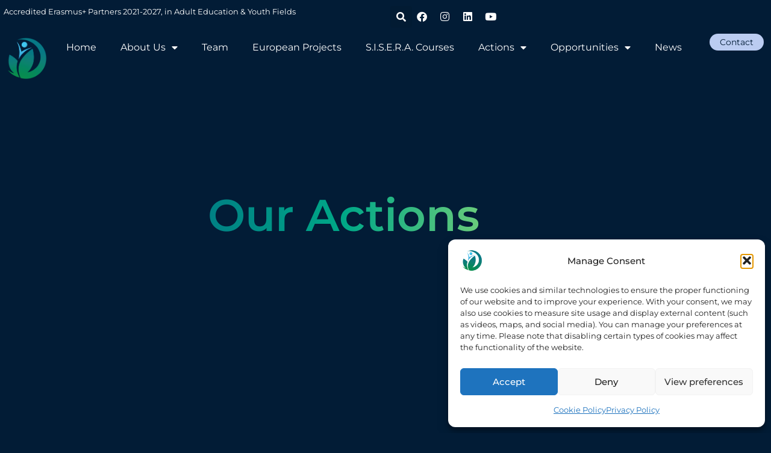

--- FILE ---
content_type: text/html; charset=UTF-8
request_url: https://www.siseragreece.com/services/
body_size: 43295
content:
<!DOCTYPE html>
<html lang="en">
<head>
<meta charset="UTF-8">
<meta name="viewport" content="width=device-width, initial-scale=1">
	<link rel="profile" href="https://gmpg.org/xfn/11"> 
	<title>Actions &#8211; S.I.S.E.R.A. Greece</title>
<link crossorigin data-rocket-preconnect href="https://fonts.googleapis.com" rel="preconnect">
<link crossorigin data-rocket-preconnect href="https://code.jquery.com" rel="preconnect">
<link data-rocket-preload as="style" href="https://fonts.googleapis.com/css?family=Montserrat%3A400%2C%2C700%7CForum%3A400&#038;display=swap" rel="preload">
<link href="https://fonts.googleapis.com/css?family=Montserrat%3A400%2C%2C700%7CForum%3A400&#038;display=swap" media="print" onload="this.media=&#039;all&#039;" rel="stylesheet">
<noscript><link rel="stylesheet" href="https://fonts.googleapis.com/css?family=Montserrat%3A400%2C%2C700%7CForum%3A400&#038;display=swap"></noscript><link rel="preload" data-rocket-preload as="image" href="https://www.siseragreece.com/wp-content/uploads/2022/10/nasa-1lfI7wkGWZ4-unsplash-scaled.jpg" fetchpriority="high">
<meta name='robots' content='max-image-preview:large' />
<link rel='dns-prefetch' href='//fonts.googleapis.com' />
<link rel='dns-prefetch' href='//www.googletagmanager.com' />
<link href='https://fonts.gstatic.com' crossorigin rel='preconnect' />
<link rel="alternate" type="application/rss+xml" title="S.I.S.E.R.A. Greece &raquo; Feed" href="https://www.siseragreece.com/feed/" />
<link rel="alternate" type="application/rss+xml" title="S.I.S.E.R.A. Greece &raquo; Comments Feed" href="https://www.siseragreece.com/comments/feed/" />
<link rel="alternate" title="oEmbed (JSON)" type="application/json+oembed" href="https://www.siseragreece.com/wp-json/oembed/1.0/embed?url=https%3A%2F%2Fwww.siseragreece.com%2Fservices%2F" />
<link rel="alternate" title="oEmbed (XML)" type="text/xml+oembed" href="https://www.siseragreece.com/wp-json/oembed/1.0/embed?url=https%3A%2F%2Fwww.siseragreece.com%2Fservices%2F&#038;format=xml" />
<style id='wp-img-auto-sizes-contain-inline-css'>
img:is([sizes=auto i],[sizes^="auto," i]){contain-intrinsic-size:3000px 1500px}
/*# sourceURL=wp-img-auto-sizes-contain-inline-css */
</style>
<link rel='stylesheet' id='astra-theme-css-css' href='https://www.siseragreece.com/wp-content/themes/astra/assets/css/minified/main.min.css?ver=4.11.18' media='all' />
<style id='astra-theme-css-inline-css'>
.ast-no-sidebar .entry-content .alignfull {margin-left: calc( -50vw + 50%);margin-right: calc( -50vw + 50%);max-width: 100vw;width: 100vw;}.ast-no-sidebar .entry-content .alignwide {margin-left: calc(-41vw + 50%);margin-right: calc(-41vw + 50%);max-width: unset;width: unset;}.ast-no-sidebar .entry-content .alignfull .alignfull,.ast-no-sidebar .entry-content .alignfull .alignwide,.ast-no-sidebar .entry-content .alignwide .alignfull,.ast-no-sidebar .entry-content .alignwide .alignwide,.ast-no-sidebar .entry-content .wp-block-column .alignfull,.ast-no-sidebar .entry-content .wp-block-column .alignwide{width: 100%;margin-left: auto;margin-right: auto;}.wp-block-gallery,.blocks-gallery-grid {margin: 0;}.wp-block-separator {max-width: 100px;}.wp-block-separator.is-style-wide,.wp-block-separator.is-style-dots {max-width: none;}.entry-content .has-2-columns .wp-block-column:first-child {padding-right: 10px;}.entry-content .has-2-columns .wp-block-column:last-child {padding-left: 10px;}@media (max-width: 782px) {.entry-content .wp-block-columns .wp-block-column {flex-basis: 100%;}.entry-content .has-2-columns .wp-block-column:first-child {padding-right: 0;}.entry-content .has-2-columns .wp-block-column:last-child {padding-left: 0;}}body .entry-content .wp-block-latest-posts {margin-left: 0;}body .entry-content .wp-block-latest-posts li {list-style: none;}.ast-no-sidebar .ast-container .entry-content .wp-block-latest-posts {margin-left: 0;}.ast-header-break-point .entry-content .alignwide {margin-left: auto;margin-right: auto;}.entry-content .blocks-gallery-item img {margin-bottom: auto;}.wp-block-pullquote {border-top: 4px solid #555d66;border-bottom: 4px solid #555d66;color: #40464d;}:root{--ast-post-nav-space:0;--ast-container-default-xlg-padding:6.67em;--ast-container-default-lg-padding:5.67em;--ast-container-default-slg-padding:4.34em;--ast-container-default-md-padding:3.34em;--ast-container-default-sm-padding:6.67em;--ast-container-default-xs-padding:2.4em;--ast-container-default-xxs-padding:1.4em;--ast-code-block-background:#EEEEEE;--ast-comment-inputs-background:#FAFAFA;--ast-normal-container-width:1200px;--ast-narrow-container-width:750px;--ast-blog-title-font-weight:normal;--ast-blog-meta-weight:inherit;--ast-global-color-primary:var(--ast-global-color-5);--ast-global-color-secondary:var(--ast-global-color-4);--ast-global-color-alternate-background:var(--ast-global-color-7);--ast-global-color-subtle-background:var(--ast-global-color-6);--ast-bg-style-guide:var( --ast-global-color-secondary,--ast-global-color-5 );--ast-shadow-style-guide:0px 0px 4px 0 #00000057;--ast-global-dark-bg-style:#fff;--ast-global-dark-lfs:#fbfbfb;--ast-widget-bg-color:#fafafa;--ast-wc-container-head-bg-color:#fbfbfb;--ast-title-layout-bg:#eeeeee;--ast-search-border-color:#e7e7e7;--ast-lifter-hover-bg:#e6e6e6;--ast-gallery-block-color:#000;--srfm-color-input-label:var(--ast-global-color-2);}html{font-size:100%;}a,.page-title{color:var(--ast-global-color-0);}a:hover,a:focus{color:var(--ast-global-color-1);}body,button,input,select,textarea,.ast-button,.ast-custom-button{font-family:'Montserrat',sans-serif;font-weight:400;font-size:16px;font-size:1rem;line-height:var(--ast-body-line-height,1.7em);}blockquote{color:#000006;}p,.entry-content p{margin-bottom:0em;}h1,h2,h3,h4,h5,h6,.entry-content :where(h1,h2,h3,h4,h5,h6),.site-title,.site-title a{font-family:'Montserrat',sans-serif;font-weight:400;text-transform:none;}.site-title{font-size:35px;font-size:2.1875rem;display:none;}header .custom-logo-link img{max-width:130px;width:130px;}.astra-logo-svg{width:130px;}.site-header .site-description{font-size:15px;font-size:0.9375rem;display:none;}.entry-title{font-size:30px;font-size:1.875rem;}.archive .ast-article-post .ast-article-inner,.blog .ast-article-post .ast-article-inner,.archive .ast-article-post .ast-article-inner:hover,.blog .ast-article-post .ast-article-inner:hover{overflow:hidden;}h1,.entry-content :where(h1){font-size:64px;font-size:4rem;font-weight:400;font-family:'Montserrat',sans-serif;line-height:1.4em;text-transform:none;}h2,.entry-content :where(h2){font-size:30px;font-size:1.875rem;font-weight:400;font-family:'Montserrat',sans-serif;line-height:1.3em;text-transform:none;}h3,.entry-content :where(h3){font-size:20px;font-size:1.25rem;font-weight:400;font-family:'Montserrat',sans-serif;line-height:1.3em;text-transform:none;}h4,.entry-content :where(h4){font-size:35px;font-size:2.1875rem;line-height:1.2em;font-weight:400;font-family:'Forum',display;text-transform:none;}h5,.entry-content :where(h5){font-size:18px;font-size:1.125rem;line-height:1.2em;font-weight:400;font-family:'Montserrat',sans-serif;text-transform:none;}h6,.entry-content :where(h6){font-size:15px;font-size:0.9375rem;line-height:1.25em;font-weight:400;font-family:'Montserrat',sans-serif;text-transform:none;}::selection{background-color:var(--ast-global-color-0);color:#ffffff;}body,h1,h2,h3,h4,h5,h6,.entry-title a,.entry-content :where(h1,h2,h3,h4,h5,h6){color:#494b51;}.tagcloud a:hover,.tagcloud a:focus,.tagcloud a.current-item{color:#ffffff;border-color:var(--ast-global-color-0);background-color:var(--ast-global-color-0);}input:focus,input[type="text"]:focus,input[type="email"]:focus,input[type="url"]:focus,input[type="password"]:focus,input[type="reset"]:focus,input[type="search"]:focus,textarea:focus{border-color:var(--ast-global-color-0);}input[type="radio"]:checked,input[type=reset],input[type="checkbox"]:checked,input[type="checkbox"]:hover:checked,input[type="checkbox"]:focus:checked,input[type=range]::-webkit-slider-thumb{border-color:var(--ast-global-color-0);background-color:var(--ast-global-color-0);box-shadow:none;}.site-footer a:hover + .post-count,.site-footer a:focus + .post-count{background:var(--ast-global-color-0);border-color:var(--ast-global-color-0);}.single .nav-links .nav-previous,.single .nav-links .nav-next{color:var(--ast-global-color-0);}.entry-meta,.entry-meta *{line-height:1.45;color:var(--ast-global-color-0);}.entry-meta a:not(.ast-button):hover,.entry-meta a:not(.ast-button):hover *,.entry-meta a:not(.ast-button):focus,.entry-meta a:not(.ast-button):focus *,.page-links > .page-link,.page-links .page-link:hover,.post-navigation a:hover{color:var(--ast-global-color-1);}#cat option,.secondary .calendar_wrap thead a,.secondary .calendar_wrap thead a:visited{color:var(--ast-global-color-0);}.secondary .calendar_wrap #today,.ast-progress-val span{background:var(--ast-global-color-0);}.secondary a:hover + .post-count,.secondary a:focus + .post-count{background:var(--ast-global-color-0);border-color:var(--ast-global-color-0);}.calendar_wrap #today > a{color:#ffffff;}.page-links .page-link,.single .post-navigation a{color:var(--ast-global-color-0);}.ast-search-menu-icon .search-form button.search-submit{padding:0 4px;}.ast-search-menu-icon form.search-form{padding-right:0;}.ast-search-menu-icon.slide-search input.search-field{width:0;}.ast-header-search .ast-search-menu-icon.ast-dropdown-active .search-form,.ast-header-search .ast-search-menu-icon.ast-dropdown-active .search-field:focus{transition:all 0.2s;}.search-form input.search-field:focus{outline:none;}.ast-archive-title{color:var(--ast-global-color-2);}.widget-title,.widget .wp-block-heading{font-size:22px;font-size:1.375rem;color:var(--ast-global-color-2);}.ast-search-menu-icon.slide-search a:focus-visible:focus-visible,.astra-search-icon:focus-visible,#close:focus-visible,a:focus-visible,.ast-menu-toggle:focus-visible,.site .skip-link:focus-visible,.wp-block-loginout input:focus-visible,.wp-block-search.wp-block-search__button-inside .wp-block-search__inside-wrapper,.ast-header-navigation-arrow:focus-visible,.ast-orders-table__row .ast-orders-table__cell:focus-visible,a#ast-apply-coupon:focus-visible,#ast-apply-coupon:focus-visible,#close:focus-visible,.button.search-submit:focus-visible,#search_submit:focus,.normal-search:focus-visible,.ast-header-account-wrap:focus-visible,.astra-cart-drawer-close:focus,.ast-single-variation:focus,.ast-button:focus{outline-style:dotted;outline-color:inherit;outline-width:thin;}input:focus,input[type="text"]:focus,input[type="email"]:focus,input[type="url"]:focus,input[type="password"]:focus,input[type="reset"]:focus,input[type="search"]:focus,input[type="number"]:focus,textarea:focus,.wp-block-search__input:focus,[data-section="section-header-mobile-trigger"] .ast-button-wrap .ast-mobile-menu-trigger-minimal:focus,.ast-mobile-popup-drawer.active .menu-toggle-close:focus,#ast-scroll-top:focus,#coupon_code:focus,#ast-coupon-code:focus{border-style:dotted;border-color:inherit;border-width:thin;}input{outline:none;}.ast-logo-title-inline .site-logo-img{padding-right:1em;}.site-logo-img img{ transition:all 0.2s linear;}body .ast-oembed-container *{position:absolute;top:0;width:100%;height:100%;left:0;}body .wp-block-embed-pocket-casts .ast-oembed-container *{position:unset;}.ast-single-post-featured-section + article {margin-top: 2em;}.site-content .ast-single-post-featured-section img {width: 100%;overflow: hidden;object-fit: cover;}.site > .ast-single-related-posts-container {margin-top: 0;}@media (min-width: 922px) {.ast-desktop .ast-container--narrow {max-width: var(--ast-narrow-container-width);margin: 0 auto;}}.ast-page-builder-template .hentry {margin: 0;}.ast-page-builder-template .site-content > .ast-container {max-width: 100%;padding: 0;}.ast-page-builder-template .site .site-content #primary {padding: 0;margin: 0;}.ast-page-builder-template .no-results {text-align: center;margin: 4em auto;}.ast-page-builder-template .ast-pagination {padding: 2em;}.ast-page-builder-template .entry-header.ast-no-title.ast-no-thumbnail {margin-top: 0;}.ast-page-builder-template .entry-header.ast-header-without-markup {margin-top: 0;margin-bottom: 0;}.ast-page-builder-template .entry-header.ast-no-title.ast-no-meta {margin-bottom: 0;}.ast-page-builder-template.single .post-navigation {padding-bottom: 2em;}.ast-page-builder-template.single-post .site-content > .ast-container {max-width: 100%;}.ast-page-builder-template .entry-header {margin-top: 4em;margin-left: auto;margin-right: auto;padding-left: 20px;padding-right: 20px;}.single.ast-page-builder-template .entry-header {padding-left: 20px;padding-right: 20px;}.ast-page-builder-template .ast-archive-description {margin: 4em auto 0;padding-left: 20px;padding-right: 20px;}@media (max-width:921.9px){#ast-desktop-header{display:none;}}@media (min-width:922px){#ast-mobile-header{display:none;}}.wp-block-buttons.aligncenter{justify-content:center;}@media (max-width:921px){.ast-theme-transparent-header #primary,.ast-theme-transparent-header #secondary{padding:0;}}@media (max-width:921px){.ast-plain-container.ast-no-sidebar #primary{padding:0;}}.ast-plain-container.ast-no-sidebar #primary{margin-top:0;margin-bottom:0;}@media (min-width:1200px){.wp-block-group .has-background{padding:20px;}}@media (min-width:1200px){.ast-plain-container.ast-no-sidebar .entry-content .alignwide .wp-block-cover__inner-container,.ast-plain-container.ast-no-sidebar .entry-content .alignfull .wp-block-cover__inner-container{width:1240px;}}@media (min-width:1200px){.wp-block-cover-image.alignwide .wp-block-cover__inner-container,.wp-block-cover.alignwide .wp-block-cover__inner-container,.wp-block-cover-image.alignfull .wp-block-cover__inner-container,.wp-block-cover.alignfull .wp-block-cover__inner-container{width:100%;}}.wp-block-columns{margin-bottom:unset;}.wp-block-image.size-full{margin:2rem 0;}.wp-block-separator.has-background{padding:0;}.wp-block-gallery{margin-bottom:1.6em;}.wp-block-group{padding-top:4em;padding-bottom:4em;}.wp-block-group__inner-container .wp-block-columns:last-child,.wp-block-group__inner-container :last-child,.wp-block-table table{margin-bottom:0;}.blocks-gallery-grid{width:100%;}.wp-block-navigation-link__content{padding:5px 0;}.wp-block-group .wp-block-group .has-text-align-center,.wp-block-group .wp-block-column .has-text-align-center{max-width:100%;}.has-text-align-center{margin:0 auto;}@media (max-width:1200px){.wp-block-group{padding:3em;}.wp-block-group .wp-block-group{padding:1.5em;}.wp-block-columns,.wp-block-column{margin:1rem 0;}}@media (min-width:921px){.wp-block-columns .wp-block-group{padding:2em;}}@media (max-width:544px){.wp-block-cover-image .wp-block-cover__inner-container,.wp-block-cover .wp-block-cover__inner-container{width:unset;}.wp-block-cover,.wp-block-cover-image{padding:2em 0;}.wp-block-group,.wp-block-cover{padding:2em;}.wp-block-media-text__media img,.wp-block-media-text__media video{width:unset;max-width:100%;}.wp-block-media-text.has-background .wp-block-media-text__content{padding:1em;}}.wp-block-image.aligncenter{margin-left:auto;margin-right:auto;}.wp-block-table.aligncenter{margin-left:auto;margin-right:auto;}@media (min-width:544px){.entry-content .wp-block-media-text.has-media-on-the-right .wp-block-media-text__content{padding:0 8% 0 0;}.entry-content .wp-block-media-text .wp-block-media-text__content{padding:0 0 0 8%;}.ast-plain-container .site-content .entry-content .has-custom-content-position.is-position-bottom-left > *,.ast-plain-container .site-content .entry-content .has-custom-content-position.is-position-bottom-right > *,.ast-plain-container .site-content .entry-content .has-custom-content-position.is-position-top-left > *,.ast-plain-container .site-content .entry-content .has-custom-content-position.is-position-top-right > *,.ast-plain-container .site-content .entry-content .has-custom-content-position.is-position-center-right > *,.ast-plain-container .site-content .entry-content .has-custom-content-position.is-position-center-left > *{margin:0;}}@media (max-width:544px){.entry-content .wp-block-media-text .wp-block-media-text__content{padding:8% 0;}.wp-block-media-text .wp-block-media-text__media img{width:auto;max-width:100%;}}.wp-block-button.is-style-outline .wp-block-button__link{border-color:var(--ast-global-color-0);}div.wp-block-button.is-style-outline > .wp-block-button__link:not(.has-text-color),div.wp-block-button.wp-block-button__link.is-style-outline:not(.has-text-color){color:var(--ast-global-color-0);}.wp-block-button.is-style-outline .wp-block-button__link:hover,.wp-block-buttons .wp-block-button.is-style-outline .wp-block-button__link:focus,.wp-block-buttons .wp-block-button.is-style-outline > .wp-block-button__link:not(.has-text-color):hover,.wp-block-buttons .wp-block-button.wp-block-button__link.is-style-outline:not(.has-text-color):hover{color:var(--ast-global-color-2);background-color:var(--ast-global-color-1);border-color:var(--ast-global-color-1);}.post-page-numbers.current .page-link,.ast-pagination .page-numbers.current{color:#ffffff;border-color:var(--ast-global-color-0);background-color:var(--ast-global-color-0);}@media (min-width:544px){.entry-content > .alignleft{margin-right:20px;}.entry-content > .alignright{margin-left:20px;}}.wp-block-button.is-style-outline .wp-block-button__link.wp-element-button,.ast-outline-button{border-color:var(--ast-global-color-0);font-family:inherit;font-weight:400;font-size:14px;font-size:0.875rem;line-height:1em;border-top-left-radius:4px;border-top-right-radius:4px;border-bottom-right-radius:4px;border-bottom-left-radius:4px;}.wp-block-buttons .wp-block-button.is-style-outline > .wp-block-button__link:not(.has-text-color),.wp-block-buttons .wp-block-button.wp-block-button__link.is-style-outline:not(.has-text-color),.ast-outline-button{color:var(--ast-global-color-0);}.wp-block-button.is-style-outline .wp-block-button__link:hover,.wp-block-buttons .wp-block-button.is-style-outline .wp-block-button__link:focus,.wp-block-buttons .wp-block-button.is-style-outline > .wp-block-button__link:not(.has-text-color):hover,.wp-block-buttons .wp-block-button.wp-block-button__link.is-style-outline:not(.has-text-color):hover,.ast-outline-button:hover,.ast-outline-button:focus,.wp-block-uagb-buttons-child .uagb-buttons-repeater.ast-outline-button:hover,.wp-block-uagb-buttons-child .uagb-buttons-repeater.ast-outline-button:focus{color:var(--ast-global-color-2);background-color:var(--ast-global-color-1);border-color:var(--ast-global-color-1);}.wp-block-button .wp-block-button__link.wp-element-button.is-style-outline:not(.has-background),.wp-block-button.is-style-outline>.wp-block-button__link.wp-element-button:not(.has-background),.ast-outline-button{background-color:var(--ast-global-color-0);}@media (max-width:921px){.wp-block-button.is-style-outline .wp-block-button__link.wp-element-button,.ast-outline-button{font-size:16px;font-size:1rem;}}@media (max-width:544px){.wp-block-button.is-style-outline .wp-block-button__link.wp-element-button,.ast-outline-button{font-size:14px;font-size:0.875rem;}}.entry-content[data-ast-blocks-layout] > figure{margin-bottom:1em;}h1.widget-title{font-weight:400;}h2.widget-title{font-weight:400;}h3.widget-title{font-weight:400;}.elementor-widget-container .elementor-loop-container .e-loop-item[data-elementor-type="loop-item"]{width:100%;}@media (max-width:921px){.ast-left-sidebar #content > .ast-container{display:flex;flex-direction:column-reverse;width:100%;}.ast-separate-container .ast-article-post,.ast-separate-container .ast-article-single{padding:1.5em 2.14em;}.ast-author-box img.avatar{margin:20px 0 0 0;}}@media (min-width:922px){.ast-separate-container.ast-right-sidebar #primary,.ast-separate-container.ast-left-sidebar #primary{border:0;}.search-no-results.ast-separate-container #primary{margin-bottom:4em;}}.elementor-widget-button .elementor-button{border-style:solid;text-decoration:none;border-top-width:0;border-right-width:0;border-left-width:0;border-bottom-width:0;}body .elementor-button.elementor-size-sm,body .elementor-button.elementor-size-xs,body .elementor-button.elementor-size-md,body .elementor-button.elementor-size-lg,body .elementor-button.elementor-size-xl,body .elementor-button{border-top-left-radius:4px;border-top-right-radius:4px;border-bottom-right-radius:4px;border-bottom-left-radius:4px;padding-top:17px;padding-right:40px;padding-bottom:17px;padding-left:40px;}@media (max-width:921px){.elementor-widget-button .elementor-button.elementor-size-sm,.elementor-widget-button .elementor-button.elementor-size-xs,.elementor-widget-button .elementor-button.elementor-size-md,.elementor-widget-button .elementor-button.elementor-size-lg,.elementor-widget-button .elementor-button.elementor-size-xl,.elementor-widget-button .elementor-button{padding-top:16px;padding-right:32px;padding-bottom:16px;padding-left:32px;}}@media (max-width:544px){.elementor-widget-button .elementor-button.elementor-size-sm,.elementor-widget-button .elementor-button.elementor-size-xs,.elementor-widget-button .elementor-button.elementor-size-md,.elementor-widget-button .elementor-button.elementor-size-lg,.elementor-widget-button .elementor-button.elementor-size-xl,.elementor-widget-button .elementor-button{padding-top:15px;padding-right:28px;padding-bottom:15px;padding-left:28px;}}.elementor-widget-button .elementor-button{border-color:var(--ast-global-color-0);background-color:var(--ast-global-color-0);}.elementor-widget-button .elementor-button:hover,.elementor-widget-button .elementor-button:focus{color:var(--ast-global-color-2);background-color:var(--ast-global-color-1);border-color:var(--ast-global-color-1);}.wp-block-button .wp-block-button__link ,.elementor-widget-button .elementor-button,.elementor-widget-button .elementor-button:visited{color:var(--ast-global-color-2);}.elementor-widget-button .elementor-button{font-weight:400;font-size:14px;font-size:0.875rem;line-height:1em;text-transform:none;}body .elementor-button.elementor-size-sm,body .elementor-button.elementor-size-xs,body .elementor-button.elementor-size-md,body .elementor-button.elementor-size-lg,body .elementor-button.elementor-size-xl,body .elementor-button{font-size:14px;font-size:0.875rem;}.wp-block-button .wp-block-button__link:hover,.wp-block-button .wp-block-button__link:focus{color:var(--ast-global-color-2);background-color:var(--ast-global-color-1);border-color:var(--ast-global-color-1);}.elementor-widget-heading h1.elementor-heading-title{line-height:1.4em;}.elementor-widget-heading h2.elementor-heading-title{line-height:1.3em;}.elementor-widget-heading h3.elementor-heading-title{line-height:1.3em;}.elementor-widget-heading h4.elementor-heading-title{line-height:1.2em;}.elementor-widget-heading h5.elementor-heading-title{line-height:1.2em;}.elementor-widget-heading h6.elementor-heading-title{line-height:1.25em;}.wp-block-button .wp-block-button__link{border-color:var(--ast-global-color-0);background-color:var(--ast-global-color-0);color:var(--ast-global-color-2);font-family:inherit;font-weight:400;line-height:1em;text-transform:none;font-size:14px;font-size:0.875rem;border-top-left-radius:4px;border-top-right-radius:4px;border-bottom-right-radius:4px;border-bottom-left-radius:4px;padding-top:17px;padding-right:40px;padding-bottom:17px;padding-left:40px;}@media (max-width:921px){.wp-block-button .wp-block-button__link{font-size:16px;font-size:1rem;padding-top:16px;padding-right:32px;padding-bottom:16px;padding-left:32px;}}@media (max-width:544px){.wp-block-button .wp-block-button__link{font-size:14px;font-size:0.875rem;padding-top:15px;padding-right:28px;padding-bottom:15px;padding-left:28px;}}.menu-toggle,button,.ast-button,.ast-custom-button,.button,input#submit,input[type="button"],input[type="submit"],input[type="reset"],form[CLASS*="wp-block-search__"].wp-block-search .wp-block-search__inside-wrapper .wp-block-search__button,body .wp-block-file .wp-block-file__button{border-style:solid;border-top-width:0;border-right-width:0;border-left-width:0;border-bottom-width:0;color:var(--ast-global-color-2);border-color:var(--ast-global-color-0);background-color:var(--ast-global-color-0);padding-top:17px;padding-right:40px;padding-bottom:17px;padding-left:40px;font-family:inherit;font-weight:400;font-size:14px;font-size:0.875rem;line-height:1em;text-transform:none;border-top-left-radius:4px;border-top-right-radius:4px;border-bottom-right-radius:4px;border-bottom-left-radius:4px;}button:focus,.menu-toggle:hover,button:hover,.ast-button:hover,.ast-custom-button:hover .button:hover,.ast-custom-button:hover ,input[type=reset]:hover,input[type=reset]:focus,input#submit:hover,input#submit:focus,input[type="button"]:hover,input[type="button"]:focus,input[type="submit"]:hover,input[type="submit"]:focus,form[CLASS*="wp-block-search__"].wp-block-search .wp-block-search__inside-wrapper .wp-block-search__button:hover,form[CLASS*="wp-block-search__"].wp-block-search .wp-block-search__inside-wrapper .wp-block-search__button:focus,body .wp-block-file .wp-block-file__button:hover,body .wp-block-file .wp-block-file__button:focus{color:var(--ast-global-color-2);background-color:var(--ast-global-color-1);border-color:var(--ast-global-color-1);}@media (max-width:921px){.menu-toggle,button,.ast-button,.ast-custom-button,.button,input#submit,input[type="button"],input[type="submit"],input[type="reset"],form[CLASS*="wp-block-search__"].wp-block-search .wp-block-search__inside-wrapper .wp-block-search__button,body .wp-block-file .wp-block-file__button{padding-top:16px;padding-right:32px;padding-bottom:16px;padding-left:32px;font-size:16px;font-size:1rem;}}@media (max-width:544px){.menu-toggle,button,.ast-button,.ast-custom-button,.button,input#submit,input[type="button"],input[type="submit"],input[type="reset"],form[CLASS*="wp-block-search__"].wp-block-search .wp-block-search__inside-wrapper .wp-block-search__button,body .wp-block-file .wp-block-file__button{padding-top:15px;padding-right:28px;padding-bottom:15px;padding-left:28px;font-size:14px;font-size:0.875rem;}}@media (max-width:921px){.menu-toggle,button,.ast-button,.button,input#submit,input[type="button"],input[type="submit"],input[type="reset"]{font-size:16px;font-size:1rem;}.ast-mobile-header-stack .main-header-bar .ast-search-menu-icon{display:inline-block;}.ast-header-break-point.ast-header-custom-item-outside .ast-mobile-header-stack .main-header-bar .ast-search-icon{margin:0;}.ast-comment-avatar-wrap img{max-width:2.5em;}.ast-comment-meta{padding:0 1.8888em 1.3333em;}.ast-separate-container .ast-comment-list li.depth-1{padding:1.5em 2.14em;}.ast-separate-container .comment-respond{padding:2em 2.14em;}}@media (min-width:544px){.ast-container{max-width:100%;}}@media (max-width:544px){.ast-separate-container .ast-article-post,.ast-separate-container .ast-article-single,.ast-separate-container .comments-title,.ast-separate-container .ast-archive-description{padding:1.5em 1em;}.ast-separate-container #content .ast-container{padding-left:0.54em;padding-right:0.54em;}.ast-separate-container .ast-comment-list .bypostauthor{padding:.5em;}.ast-search-menu-icon.ast-dropdown-active .search-field{width:170px;}.menu-toggle,button,.ast-button,.button,input#submit,input[type="button"],input[type="submit"],input[type="reset"]{font-size:14px;font-size:0.875rem;}}@media (max-width:921px){.ast-header-break-point .ast-search-menu-icon.slide-search .search-form{right:0;}.ast-header-break-point .ast-mobile-header-stack .ast-search-menu-icon.slide-search .search-form{right:-1em;}} #ast-mobile-header .ast-site-header-cart-li a{pointer-events:none;}body,.ast-separate-container{background-color:#ffffff;background-image:none;}.entry-content > .wp-block-group,.entry-content > .wp-block-media-text,.entry-content > .wp-block-cover,.entry-content > .wp-block-columns{max-width:58em;width:calc(100% - 4em);margin-left:auto;margin-right:auto;}.entry-content [class*="__inner-container"] > .alignfull{max-width:100%;margin-left:0;margin-right:0;}.entry-content [class*="__inner-container"] > *:not(.alignwide):not(.alignfull):not(.alignleft):not(.alignright){margin-left:auto;margin-right:auto;}.entry-content [class*="__inner-container"] > *:not(.alignwide):not(p):not(.alignfull):not(.alignleft):not(.alignright):not(.is-style-wide):not(iframe){max-width:50rem;width:100%;}@media (min-width:921px){.entry-content > .wp-block-group.alignwide.has-background,.entry-content > .wp-block-group.alignfull.has-background,.entry-content > .wp-block-cover.alignwide,.entry-content > .wp-block-cover.alignfull,.entry-content > .wp-block-columns.has-background.alignwide,.entry-content > .wp-block-columns.has-background.alignfull{margin-top:0;margin-bottom:0;padding:6em 4em;}.entry-content > .wp-block-columns.has-background{margin-bottom:0;}}@media (min-width:1200px){.entry-content .alignfull p{max-width:1200px;}.entry-content .alignfull{max-width:100%;width:100%;}.ast-page-builder-template .entry-content .alignwide,.entry-content [class*="__inner-container"] > .alignwide{max-width:1200px;margin-left:0;margin-right:0;}.entry-content .alignfull [class*="__inner-container"] > .alignwide{max-width:80rem;}}@media (min-width:545px){.site-main .entry-content > .alignwide{margin:0 auto;}.wp-block-group.has-background,.entry-content > .wp-block-cover,.entry-content > .wp-block-columns.has-background{padding:4em;margin-top:0;margin-bottom:0;}.entry-content .wp-block-media-text.alignfull .wp-block-media-text__content,.entry-content .wp-block-media-text.has-background .wp-block-media-text__content{padding:0 8%;}}@media (max-width:921px){.site-title{display:none;}.site-header .site-description{display:none;}h1,.entry-content :where(h1){font-size:30px;}h2,.entry-content :where(h2){font-size:25px;}h3,.entry-content :where(h3){font-size:20px;}h4,.entry-content :where(h4){font-size:35px;font-size:2.1875rem;}.astra-logo-svg{width:60px;}header .custom-logo-link img,.ast-header-break-point .site-logo-img .custom-mobile-logo-link img{max-width:60px;width:60px;}}@media (max-width:544px){.site-title{display:none;}.site-header .site-description{display:none;}h1,.entry-content :where(h1){font-size:30px;}h2,.entry-content :where(h2){font-size:25px;}h3,.entry-content :where(h3){font-size:20px;}h4,.entry-content :where(h4){font-size:24px;font-size:1.5rem;}header .custom-logo-link img,.ast-header-break-point .site-branding img,.ast-header-break-point .custom-logo-link img{max-width:71px;width:71px;}.astra-logo-svg{width:71px;}.ast-header-break-point .site-logo-img .custom-mobile-logo-link img{max-width:71px;}}@media (max-width:921px){html{font-size:91.2%;}}@media (max-width:544px){html{font-size:91.2%;}}@media (min-width:922px){.ast-container{max-width:1240px;}}@media (min-width:922px){.site-content .ast-container{display:flex;}}@media (max-width:921px){.site-content .ast-container{flex-direction:column;}}@media (min-width:922px){.main-header-menu .sub-menu .menu-item.ast-left-align-sub-menu:hover > .sub-menu,.main-header-menu .sub-menu .menu-item.ast-left-align-sub-menu.focus > .sub-menu{margin-left:-0px;}}.ast-theme-transparent-header .ast-header-search .astra-search-icon,.ast-theme-transparent-header .ast-header-search .search-field::placeholder,.ast-theme-transparent-header .ast-header-search .ast-icon{color:#ffffff;}.ast-theme-transparent-header [data-section="section-header-mobile-trigger"] .ast-button-wrap .mobile-menu-toggle-icon .ast-mobile-svg{fill:#ffffff;}.ast-theme-transparent-header [data-section="section-header-mobile-trigger"] .ast-button-wrap .mobile-menu-wrap .mobile-menu{color:#ffffff;}.ast-theme-transparent-header [data-section="section-header-mobile-trigger"] .ast-button-wrap .ast-mobile-menu-trigger-fill{background:var(--ast-global-color-0);}.ast-theme-transparent-header [data-section="section-header-mobile-trigger"] .ast-button-wrap .ast-mobile-menu-trigger-fill,.ast-theme-transparent-header [data-section="section-header-mobile-trigger"] .ast-button-wrap .ast-mobile-menu-trigger-minimal{color:#ffffff;border:none;}.footer-widget-area[data-section^="section-fb-html-"] .ast-builder-html-element{text-align:center;}.wp-block-search {margin-bottom: 20px;}.wp-block-site-tagline {margin-top: 20px;}form.wp-block-search .wp-block-search__input,.wp-block-search.wp-block-search__button-inside .wp-block-search__inside-wrapper {border-color: #eaeaea;background: #fafafa;}.wp-block-search.wp-block-search__button-inside .wp-block-search__inside-wrapper .wp-block-search__input:focus,.wp-block-loginout input:focus {outline: thin dotted;}.wp-block-loginout input:focus {border-color: transparent;} form.wp-block-search .wp-block-search__inside-wrapper .wp-block-search__input {padding: 12px;}form.wp-block-search .wp-block-search__button svg {fill: currentColor;width: 20px;height: 20px;}.wp-block-loginout p label {display: block;}.wp-block-loginout p:not(.login-remember):not(.login-submit) input {width: 100%;}.wp-block-loginout .login-remember input {width: 1.1rem;height: 1.1rem;margin: 0 5px 4px 0;vertical-align: middle;}.wp-block-file {display: flex;align-items: center;flex-wrap: wrap;justify-content: space-between;}.wp-block-pullquote {border: none;}.wp-block-pullquote blockquote::before {content: "\201D";font-family: "Helvetica",sans-serif;display: flex;transform: rotate( 180deg );font-size: 6rem;font-style: normal;line-height: 1;font-weight: bold;align-items: center;justify-content: center;}.has-text-align-right > blockquote::before {justify-content: flex-start;}.has-text-align-left > blockquote::before {justify-content: flex-end;}figure.wp-block-pullquote.is-style-solid-color blockquote {max-width: 100%;text-align: inherit;}blockquote {padding: 0 1.2em 1.2em;}.wp-block-button__link {border: 2px solid currentColor;}body .wp-block-file .wp-block-file__button {text-decoration: none;}ul.wp-block-categories-list.wp-block-categories,ul.wp-block-archives-list.wp-block-archives {list-style-type: none;}ul,ol {margin-left: 20px;}figure.alignright figcaption {text-align: right;}:root .has-ast-global-color-0-color{color:var(--ast-global-color-0);}:root .has-ast-global-color-0-background-color{background-color:var(--ast-global-color-0);}:root .wp-block-button .has-ast-global-color-0-color{color:var(--ast-global-color-0);}:root .wp-block-button .has-ast-global-color-0-background-color{background-color:var(--ast-global-color-0);}:root .has-ast-global-color-1-color{color:var(--ast-global-color-1);}:root .has-ast-global-color-1-background-color{background-color:var(--ast-global-color-1);}:root .wp-block-button .has-ast-global-color-1-color{color:var(--ast-global-color-1);}:root .wp-block-button .has-ast-global-color-1-background-color{background-color:var(--ast-global-color-1);}:root .has-ast-global-color-2-color{color:var(--ast-global-color-2);}:root .has-ast-global-color-2-background-color{background-color:var(--ast-global-color-2);}:root .wp-block-button .has-ast-global-color-2-color{color:var(--ast-global-color-2);}:root .wp-block-button .has-ast-global-color-2-background-color{background-color:var(--ast-global-color-2);}:root .has-ast-global-color-3-color{color:var(--ast-global-color-3);}:root .has-ast-global-color-3-background-color{background-color:var(--ast-global-color-3);}:root .wp-block-button .has-ast-global-color-3-color{color:var(--ast-global-color-3);}:root .wp-block-button .has-ast-global-color-3-background-color{background-color:var(--ast-global-color-3);}:root .has-ast-global-color-4-color{color:var(--ast-global-color-4);}:root .has-ast-global-color-4-background-color{background-color:var(--ast-global-color-4);}:root .wp-block-button .has-ast-global-color-4-color{color:var(--ast-global-color-4);}:root .wp-block-button .has-ast-global-color-4-background-color{background-color:var(--ast-global-color-4);}:root .has-ast-global-color-5-color{color:var(--ast-global-color-5);}:root .has-ast-global-color-5-background-color{background-color:var(--ast-global-color-5);}:root .wp-block-button .has-ast-global-color-5-color{color:var(--ast-global-color-5);}:root .wp-block-button .has-ast-global-color-5-background-color{background-color:var(--ast-global-color-5);}:root .has-ast-global-color-6-color{color:var(--ast-global-color-6);}:root .has-ast-global-color-6-background-color{background-color:var(--ast-global-color-6);}:root .wp-block-button .has-ast-global-color-6-color{color:var(--ast-global-color-6);}:root .wp-block-button .has-ast-global-color-6-background-color{background-color:var(--ast-global-color-6);}:root .has-ast-global-color-7-color{color:var(--ast-global-color-7);}:root .has-ast-global-color-7-background-color{background-color:var(--ast-global-color-7);}:root .wp-block-button .has-ast-global-color-7-color{color:var(--ast-global-color-7);}:root .wp-block-button .has-ast-global-color-7-background-color{background-color:var(--ast-global-color-7);}:root .has-ast-global-color-8-color{color:var(--ast-global-color-8);}:root .has-ast-global-color-8-background-color{background-color:var(--ast-global-color-8);}:root .wp-block-button .has-ast-global-color-8-color{color:var(--ast-global-color-8);}:root .wp-block-button .has-ast-global-color-8-background-color{background-color:var(--ast-global-color-8);}:root{--ast-global-color-0:#4175FC;--ast-global-color-1:#084AF3;--ast-global-color-2:#101218;--ast-global-color-3:#494B51;--ast-global-color-4:#F3F5F5;--ast-global-color-5:#FFFFFF;--ast-global-color-6:#000000;--ast-global-color-7:#4B4F58;--ast-global-color-8:#F6F7F8;}:root {--ast-border-color : #dddddd;}.ast-single-entry-banner {-js-display: flex;display: flex;flex-direction: column;justify-content: center;text-align: center;position: relative;background: var(--ast-title-layout-bg);}.ast-single-entry-banner[data-banner-layout="layout-1"] {max-width: 1200px;background: inherit;padding: 20px 0;}.ast-single-entry-banner[data-banner-width-type="custom"] {margin: 0 auto;width: 100%;}.ast-single-entry-banner + .site-content .entry-header {margin-bottom: 0;}.site .ast-author-avatar {--ast-author-avatar-size: ;}a.ast-underline-text {text-decoration: underline;}.ast-container > .ast-terms-link {position: relative;display: block;}a.ast-button.ast-badge-tax {padding: 4px 8px;border-radius: 3px;font-size: inherit;}header.entry-header{text-align:left;}header.entry-header .entry-title{font-size:40px;font-size:2.5rem;}header.entry-header > *:not(:last-child){margin-bottom:10px;}@media (max-width:921px){header.entry-header{text-align:left;}}@media (max-width:544px){header.entry-header{text-align:left;}}.ast-archive-entry-banner {-js-display: flex;display: flex;flex-direction: column;justify-content: center;text-align: center;position: relative;background: var(--ast-title-layout-bg);}.ast-archive-entry-banner[data-banner-width-type="custom"] {margin: 0 auto;width: 100%;}.ast-archive-entry-banner[data-banner-layout="layout-1"] {background: inherit;padding: 20px 0;text-align: left;}body.archive .ast-archive-description{max-width:1200px;width:100%;text-align:left;padding-top:3em;padding-right:3em;padding-bottom:3em;padding-left:3em;}body.archive .ast-archive-description .ast-archive-title,body.archive .ast-archive-description .ast-archive-title *{font-size:40px;font-size:2.5rem;}body.archive .ast-archive-description > *:not(:last-child){margin-bottom:10px;}@media (max-width:921px){body.archive .ast-archive-description{text-align:left;}}@media (max-width:544px){body.archive .ast-archive-description{text-align:left;}}.ast-theme-transparent-header #masthead .site-logo-img .transparent-custom-logo .astra-logo-svg{width:135px;}.ast-theme-transparent-header #masthead .site-logo-img .transparent-custom-logo img{ max-width:135px; width:135px;}@media (max-width:921px){.ast-theme-transparent-header #masthead .site-logo-img .transparent-custom-logo .astra-logo-svg{width:80px;}.ast-theme-transparent-header #masthead .site-logo-img .transparent-custom-logo img{ max-width:80px; width:80px;}}@media (max-width:543px){.ast-theme-transparent-header #masthead .site-logo-img .transparent-custom-logo .astra-logo-svg{width:70px;}.ast-theme-transparent-header #masthead .site-logo-img .transparent-custom-logo img{ max-width:70px; width:70px;}}@media (min-width:921px){.ast-theme-transparent-header #masthead{position:absolute;left:0;right:0;}.ast-theme-transparent-header .main-header-bar,.ast-theme-transparent-header.ast-header-break-point .main-header-bar{background:none;}body.elementor-editor-active.ast-theme-transparent-header #masthead,.fl-builder-edit .ast-theme-transparent-header #masthead,body.vc_editor.ast-theme-transparent-header #masthead,body.brz-ed.ast-theme-transparent-header #masthead{z-index:0;}.ast-header-break-point.ast-replace-site-logo-transparent.ast-theme-transparent-header .custom-mobile-logo-link{display:none;}.ast-header-break-point.ast-replace-site-logo-transparent.ast-theme-transparent-header .transparent-custom-logo{display:inline-block;}.ast-theme-transparent-header .ast-above-header,.ast-theme-transparent-header .ast-above-header.ast-above-header-bar{background-image:none;background-color:transparent;}.ast-theme-transparent-header .ast-below-header,.ast-theme-transparent-header .ast-below-header.ast-below-header-bar{background-image:none;background-color:transparent;}}.ast-theme-transparent-header .site-title a,.ast-theme-transparent-header .site-title a:focus,.ast-theme-transparent-header .site-title a:hover,.ast-theme-transparent-header .site-title a:visited{color:var(--ast-global-color-5);}.ast-theme-transparent-header .site-header .site-description{color:var(--ast-global-color-5);}.ast-theme-transparent-header .ast-builder-menu .main-header-menu,.ast-theme-transparent-header .ast-builder-menu .main-header-menu .sub-menu,.ast-theme-transparent-header .ast-builder-menu .main-header-menu,.ast-theme-transparent-header.ast-header-break-point .ast-builder-menu .main-header-bar-wrap .main-header-menu,.ast-flyout-menu-enable.ast-header-break-point.ast-theme-transparent-header .main-header-bar-navigation .site-navigation,.ast-fullscreen-menu-enable.ast-header-break-point.ast-theme-transparent-header .main-header-bar-navigation .site-navigation,.ast-flyout-above-menu-enable.ast-header-break-point.ast-theme-transparent-header .ast-above-header-navigation-wrap .ast-above-header-navigation,.ast-flyout-below-menu-enable.ast-header-break-point.ast-theme-transparent-header .ast-below-header-navigation-wrap .ast-below-header-actual-nav,.ast-fullscreen-above-menu-enable.ast-header-break-point.ast-theme-transparent-header .ast-above-header-navigation-wrap,.ast-fullscreen-below-menu-enable.ast-header-break-point.ast-theme-transparent-header .ast-below-header-navigation-wrap,.ast-theme-transparent-header .main-header-menu .menu-link{background-color:rgba(255,255,255,0);}.ast-theme-transparent-header .ast-builder-menu .main-header-menu,.ast-theme-transparent-header .ast-builder-menu .main-header-menu .menu-link,.ast-theme-transparent-header [CLASS*="ast-builder-menu-"] .main-header-menu .menu-item > .menu-link,.ast-theme-transparent-header .ast-masthead-custom-menu-items,.ast-theme-transparent-header .ast-masthead-custom-menu-items a,.ast-theme-transparent-header .ast-builder-menu .main-header-menu .menu-item > .ast-menu-toggle,.ast-theme-transparent-header .ast-builder-menu .main-header-menu .menu-item > .ast-menu-toggle,.ast-theme-transparent-header .ast-above-header-navigation a,.ast-header-break-point.ast-theme-transparent-header .ast-above-header-navigation a,.ast-header-break-point.ast-theme-transparent-header .ast-above-header-navigation > ul.ast-above-header-menu > .menu-item-has-children:not(.current-menu-item) > .ast-menu-toggle,.ast-theme-transparent-header .ast-below-header-menu,.ast-theme-transparent-header .ast-below-header-menu a,.ast-header-break-point.ast-theme-transparent-header .ast-below-header-menu a,.ast-header-break-point.ast-theme-transparent-header .ast-below-header-menu,.ast-theme-transparent-header .main-header-menu .menu-link{color:var(--ast-global-color-4);}.ast-theme-transparent-header .ast-builder-menu .main-header-menu .menu-item:hover > .menu-link,.ast-theme-transparent-header .ast-builder-menu .main-header-menu .menu-item:hover > .ast-menu-toggle,.ast-theme-transparent-header .ast-builder-menu .main-header-menu .ast-masthead-custom-menu-items a:hover,.ast-theme-transparent-header .ast-builder-menu .main-header-menu .focus > .menu-link,.ast-theme-transparent-header .ast-builder-menu .main-header-menu .focus > .ast-menu-toggle,.ast-theme-transparent-header .ast-builder-menu .main-header-menu .current-menu-item > .menu-link,.ast-theme-transparent-header .ast-builder-menu .main-header-menu .current-menu-ancestor > .menu-link,.ast-theme-transparent-header .ast-builder-menu .main-header-menu .current-menu-item > .ast-menu-toggle,.ast-theme-transparent-header .ast-builder-menu .main-header-menu .current-menu-ancestor > .ast-menu-toggle,.ast-theme-transparent-header [CLASS*="ast-builder-menu-"] .main-header-menu .current-menu-item > .menu-link,.ast-theme-transparent-header [CLASS*="ast-builder-menu-"] .main-header-menu .current-menu-ancestor > .menu-link,.ast-theme-transparent-header [CLASS*="ast-builder-menu-"] .main-header-menu .current-menu-item > .ast-menu-toggle,.ast-theme-transparent-header [CLASS*="ast-builder-menu-"] .main-header-menu .current-menu-ancestor > .ast-menu-toggle,.ast-theme-transparent-header .main-header-menu .menu-item:hover > .menu-link,.ast-theme-transparent-header .main-header-menu .current-menu-item > .menu-link,.ast-theme-transparent-header .main-header-menu .current-menu-ancestor > .menu-link{color:var(--ast-global-color-5);}.ast-theme-transparent-header .ast-builder-menu .main-header-menu .menu-item .sub-menu .menu-link,.ast-theme-transparent-header .main-header-menu .menu-item .sub-menu .menu-link{background-color:transparent;}@media (max-width:921px){.ast-theme-transparent-header #masthead{position:absolute;left:0;right:0;}.ast-theme-transparent-header .main-header-bar,.ast-theme-transparent-header.ast-header-break-point .main-header-bar{background:none;}body.elementor-editor-active.ast-theme-transparent-header #masthead,.fl-builder-edit .ast-theme-transparent-header #masthead,body.vc_editor.ast-theme-transparent-header #masthead,body.brz-ed.ast-theme-transparent-header #masthead{z-index:0;}.ast-header-break-point.ast-replace-site-logo-transparent.ast-theme-transparent-header .custom-mobile-logo-link{display:none;}.ast-header-break-point.ast-replace-site-logo-transparent.ast-theme-transparent-header .transparent-custom-logo{display:inline-block;}.ast-theme-transparent-header .ast-above-header,.ast-theme-transparent-header .ast-above-header.ast-above-header-bar{background-image:none;background-color:transparent;}.ast-theme-transparent-header .ast-below-header,.ast-theme-transparent-header .ast-below-header.ast-below-header-bar{background-image:none;background-color:transparent;}}@media (max-width:921px){.ast-theme-transparent-header .site-title a,.ast-theme-transparent-header .site-title a:focus,.ast-theme-transparent-header .site-title a:hover,.ast-theme-transparent-header .site-title a:visited,.ast-theme-transparent-header .ast-builder-layout-element .ast-site-identity .site-title a,.ast-theme-transparent-header .ast-builder-layout-element .ast-site-identity .site-title a:hover,.ast-theme-transparent-header .ast-builder-layout-element .ast-site-identity .site-title a:focus,.ast-theme-transparent-header .ast-builder-layout-element .ast-site-identity .site-title a:visited{color:#ffffff;}.ast-theme-transparent-header .site-header .site-description{color:#ffffff;}.ast-theme-transparent-header.ast-header-break-point .ast-builder-menu .main-header-menu,.ast-theme-transparent-header.ast-header-break-point .ast-builder-menu.main-header-menu .sub-menu,.ast-theme-transparent-header.ast-header-break-point .ast-builder-menu.main-header-menu,.ast-theme-transparent-header.ast-header-break-point .ast-builder-menu .main-header-bar-wrap .main-header-menu,.ast-flyout-menu-enable.ast-header-break-point.ast-theme-transparent-header .main-header-bar-navigation .site-navigation,.ast-fullscreen-menu-enable.ast-header-break-point.ast-theme-transparent-header .main-header-bar-navigation .site-navigation,.ast-flyout-above-menu-enable.ast-header-break-point.ast-theme-transparent-header .ast-above-header-navigation-wrap .ast-above-header-navigation,.ast-flyout-below-menu-enable.ast-header-break-point.ast-theme-transparent-header .ast-below-header-navigation-wrap .ast-below-header-actual-nav,.ast-fullscreen-above-menu-enable.ast-header-break-point.ast-theme-transparent-header .ast-above-header-navigation-wrap,.ast-fullscreen-below-menu-enable.ast-header-break-point.ast-theme-transparent-header .ast-below-header-navigation-wrap,.ast-theme-transparent-header .main-header-menu .menu-link{background-color:#ffffff;}.ast-theme-transparent-header .ast-builder-menu .main-header-menu,.ast-theme-transparent-header .ast-builder-menu .main-header-menu .menu-link,.ast-theme-transparent-header [CLASS*="ast-builder-menu-"] .main-header-menu .menu-item > .menu-link,.ast-theme-transparent-header .ast-masthead-custom-menu-items,.ast-theme-transparent-header .ast-masthead-custom-menu-items a,.ast-theme-transparent-header .ast-builder-menu .main-header-menu .menu-item > .ast-menu-toggle,.ast-theme-transparent-header .ast-builder-menu .main-header-menu .menu-item > .ast-menu-toggle,.ast-theme-transparent-header .main-header-menu .menu-link{color:#000000;}.ast-theme-transparent-header .ast-builder-menu .main-header-menu .menu-item:hover > .menu-link,.ast-theme-transparent-header .ast-builder-menu .main-header-menu .menu-item:hover > .ast-menu-toggle,.ast-theme-transparent-header .ast-builder-menu .main-header-menu .ast-masthead-custom-menu-items a:hover,.ast-theme-transparent-header .ast-builder-menu .main-header-menu .focus > .menu-link,.ast-theme-transparent-header .ast-builder-menu .main-header-menu .focus > .ast-menu-toggle,.ast-theme-transparent-header .ast-builder-menu .main-header-menu .current-menu-item > .menu-link,.ast-theme-transparent-header .ast-builder-menu .main-header-menu .current-menu-ancestor > .menu-link,.ast-theme-transparent-header .ast-builder-menu .main-header-menu .current-menu-item > .ast-menu-toggle,.ast-theme-transparent-header .ast-builder-menu .main-header-menu .current-menu-ancestor > .ast-menu-toggle,.ast-theme-transparent-header [CLASS*="ast-builder-menu-"] .main-header-menu .current-menu-item > .menu-link,.ast-theme-transparent-header [CLASS*="ast-builder-menu-"] .main-header-menu .current-menu-ancestor > .menu-link,.ast-theme-transparent-header [CLASS*="ast-builder-menu-"] .main-header-menu .current-menu-item > .ast-menu-toggle,.ast-theme-transparent-header [CLASS*="ast-builder-menu-"] .main-header-menu .current-menu-ancestor > .ast-menu-toggle,.ast-theme-transparent-header .main-header-menu .menu-item:hover > .menu-link,.ast-theme-transparent-header .main-header-menu .current-menu-item > .menu-link,.ast-theme-transparent-header .main-header-menu .current-menu-ancestor > .menu-link{color:var(--ast-global-color-0);}}@media (max-width:544px){.ast-theme-transparent-header .site-title a,.ast-theme-transparent-header .site-title a:focus,.ast-theme-transparent-header .site-title a:hover,.ast-theme-transparent-header .site-title a:visited,.ast-theme-transparent-header .ast-builder-layout-element .ast-site-identity .site-title a,.ast-theme-transparent-header .ast-builder-layout-element .ast-site-identity .site-title a:hover,.ast-theme-transparent-header .ast-builder-layout-element .ast-site-identity .site-title a:focus,.ast-theme-transparent-header .ast-builder-layout-element .ast-site-identity .site-title a:visited{color:#ffffff;}.ast-theme-transparent-header .site-header .site-description{color:#ffffff;}.ast-theme-transparent-header.ast-header-break-point .ast-builder-menu .main-header-menu,.ast-theme-transparent-header.ast-header-break-point .ast-builder-menu.main-header-menu .sub-menu,.ast-theme-transparent-header.ast-header-break-point .ast-builder-menu.main-header-menu,.ast-theme-transparent-header.ast-header-break-point .ast-builder-menu .main-header-bar-wrap .main-header-menu,.ast-flyout-menu-enable.ast-header-break-point.ast-theme-transparent-header .main-header-bar-navigation .site-navigation,.ast-fullscreen-menu-enable.ast-header-break-point.ast-theme-transparent-header .main-header-bar-navigation .site-navigation,.ast-flyout-above-menu-enable.ast-header-break-point.ast-theme-transparent-header .ast-above-header-navigation-wrap .ast-above-header-navigation,.ast-flyout-below-menu-enable.ast-header-break-point.ast-theme-transparent-header .ast-below-header-navigation-wrap .ast-below-header-actual-nav,.ast-fullscreen-above-menu-enable.ast-header-break-point.ast-theme-transparent-header .ast-above-header-navigation-wrap,.ast-fullscreen-below-menu-enable.ast-header-break-point.ast-theme-transparent-header .ast-below-header-navigation-wrap,.ast-theme-transparent-header .main-header-menu .menu-link{background-color:#ffffff;}.ast-theme-transparent-header .ast-builder-menu .main-header-menu,.ast-theme-transparent-header .ast-builder-menu .main-header-menu .menu-item > .menu-link,.ast-theme-transparent-header .ast-builder-menu .main-header-menu .menu-link,.ast-theme-transparent-header .ast-masthead-custom-menu-items,.ast-theme-transparent-header .ast-masthead-custom-menu-items a,.ast-theme-transparent-header .ast-builder-menu .main-header-menu .menu-item > .ast-menu-toggle,.ast-theme-transparent-header .ast-builder-menu .main-header-menu .menu-item > .ast-menu-toggle,.ast-theme-transparent-header .main-header-menu .menu-link{color:#000000;}.ast-theme-transparent-header .ast-builder-menu .main-header-menu .menu-item:hover > .menu-link,.ast-theme-transparent-header .ast-builder-menu .main-header-menu .menu-item:hover > .ast-menu-toggle,.ast-theme-transparent-header .ast-builder-menu .main-header-menu .ast-masthead-custom-menu-items a:hover,.ast-theme-transparent-header .ast-builder-menu .main-header-menu .focus > .menu-link,.ast-theme-transparent-header .ast-builder-menu .main-header-menu .focus > .ast-menu-toggle,.ast-theme-transparent-header .ast-builder-menu .main-header-menu .current-menu-item > .menu-link,.ast-theme-transparent-header .ast-builder-menu .main-header-menu .current-menu-ancestor > .menu-link,.ast-theme-transparent-header .ast-builder-menu .main-header-menu .current-menu-item > .ast-menu-toggle,.ast-theme-transparent-header .ast-builder-menu .main-header-menu .current-menu-ancestor > .ast-menu-toggle,.ast-theme-transparent-header [CLASS*="ast-builder-menu-"] .main-header-menu .current-menu-item > .menu-link,.ast-theme-transparent-header [CLASS*="ast-builder-menu-"] .main-header-menu .current-menu-ancestor > .menu-link,.ast-theme-transparent-header [CLASS*="ast-builder-menu-"] .main-header-menu .current-menu-item > .ast-menu-toggle,.ast-theme-transparent-header [CLASS*="ast-builder-menu-"] .main-header-menu .current-menu-ancestor > .ast-menu-toggle,.ast-theme-transparent-header .main-header-menu .menu-item:hover > .menu-link,.ast-theme-transparent-header .main-header-menu .current-menu-item > .menu-link,.ast-theme-transparent-header .main-header-menu .current-menu-ancestor > .menu-link{color:var(--ast-global-color-0);}}.ast-theme-transparent-header #ast-desktop-header > .ast-main-header-wrap > .main-header-bar,.ast-theme-transparent-header.ast-header-break-point #ast-mobile-header > .ast-main-header-wrap > .main-header-bar{border-bottom-width:0px;border-bottom-style:solid;}.ast-breadcrumbs .trail-browse,.ast-breadcrumbs .trail-items,.ast-breadcrumbs .trail-items li{display:inline-block;margin:0;padding:0;border:none;background:inherit;text-indent:0;text-decoration:none;}.ast-breadcrumbs .trail-browse{font-size:inherit;font-style:inherit;font-weight:inherit;color:inherit;}.ast-breadcrumbs .trail-items{list-style:none;}.trail-items li::after{padding:0 0.3em;content:"\00bb";}.trail-items li:last-of-type::after{display:none;}h1,h2,h3,h4,h5,h6,.entry-content :where(h1,h2,h3,h4,h5,h6){color:var(--ast-global-color-2);}.entry-title a{color:var(--ast-global-color-2);}@media (max-width:921px){.ast-builder-grid-row-container.ast-builder-grid-row-tablet-3-firstrow .ast-builder-grid-row > *:first-child,.ast-builder-grid-row-container.ast-builder-grid-row-tablet-3-lastrow .ast-builder-grid-row > *:last-child{grid-column:1 / -1;}}@media (max-width:544px){.ast-builder-grid-row-container.ast-builder-grid-row-mobile-3-firstrow .ast-builder-grid-row > *:first-child,.ast-builder-grid-row-container.ast-builder-grid-row-mobile-3-lastrow .ast-builder-grid-row > *:last-child{grid-column:1 / -1;}}@media (max-width:921px){.ast-builder-layout-element .ast-site-identity{margin-top:5px;margin-left:15px;}}@media (max-width:544px){.ast-builder-layout-element .ast-site-identity{margin-top:5px;margin-bottom:0px;margin-left:20px;margin-right:0px;}}.ast-builder-layout-element[data-section="title_tagline"]{display:flex;}@media (max-width:921px){.ast-header-break-point .ast-builder-layout-element[data-section="title_tagline"]{display:flex;}}@media (max-width:544px){.ast-header-break-point .ast-builder-layout-element[data-section="title_tagline"]{display:flex;}}[data-section*="section-hb-button-"] .menu-link{display:none;}.ast-header-button-1[data-section*="section-hb-button-"] .ast-builder-button-wrap .ast-custom-button{font-size:15px;font-size:0.9375rem;}.ast-header-button-1 .ast-custom-button{color:var(--ast-global-color-6);background:#bbccf1;border-color:var(--ast-global-color-4);}.ast-header-button-1 .ast-custom-button:hover{color:#bbccf1;background:var(--ast-global-color-2);border-color:var(--ast-global-color-5);}.ast-header-button-1[data-section*="section-hb-button-"] .ast-builder-button-wrap .ast-custom-button{padding-top:15px;padding-bottom:15px;padding-left:25px;padding-right:25px;}.ast-header-button-1[data-section="section-hb-button-1"]{display:flex;}@media (max-width:921px){.ast-header-break-point .ast-header-button-1[data-section="section-hb-button-1"]{display:flex;}}@media (max-width:544px){.ast-header-break-point .ast-header-button-1[data-section="section-hb-button-1"]{display:flex;}}.ast-builder-menu-1{font-family:inherit;font-weight:inherit;}.ast-builder-menu-1 .menu-item > .menu-link{color:var(--ast-global-color-3);}.ast-builder-menu-1 .menu-item > .ast-menu-toggle{color:var(--ast-global-color-3);}.ast-builder-menu-1 .menu-item:hover > .menu-link,.ast-builder-menu-1 .inline-on-mobile .menu-item:hover > .ast-menu-toggle{color:var(--ast-global-color-1);}.ast-builder-menu-1 .menu-item:hover > .ast-menu-toggle{color:var(--ast-global-color-1);}.ast-builder-menu-1 .menu-item.current-menu-item > .menu-link,.ast-builder-menu-1 .inline-on-mobile .menu-item.current-menu-item > .ast-menu-toggle,.ast-builder-menu-1 .current-menu-ancestor > .menu-link{color:var(--ast-global-color-1);}.ast-builder-menu-1 .menu-item.current-menu-item > .ast-menu-toggle{color:var(--ast-global-color-1);}.ast-builder-menu-1 .sub-menu,.ast-builder-menu-1 .inline-on-mobile .sub-menu{border-top-width:2px;border-bottom-width:0px;border-right-width:0px;border-left-width:0px;border-color:var(--ast-global-color-0);border-style:solid;width:1120px;}.ast-builder-menu-1 .sub-menu .sub-menu{top:-2px;}.ast-builder-menu-1 .main-header-menu > .menu-item > .sub-menu,.ast-builder-menu-1 .main-header-menu > .menu-item > .astra-full-megamenu-wrapper{margin-top:0px;}.ast-desktop .ast-builder-menu-1 .main-header-menu > .menu-item > .sub-menu:before,.ast-desktop .ast-builder-menu-1 .main-header-menu > .menu-item > .astra-full-megamenu-wrapper:before{height:calc( 0px + 2px + 5px );}.ast-desktop .ast-builder-menu-1 .menu-item .sub-menu .menu-link{border-style:none;}@media (max-width:921px){.ast-header-break-point .ast-builder-menu-1 .menu-item.menu-item-has-children > .ast-menu-toggle{top:0;}.ast-builder-menu-1 .inline-on-mobile .menu-item.menu-item-has-children > .ast-menu-toggle{right:-15px;}.ast-builder-menu-1 .menu-item-has-children > .menu-link:after{content:unset;}.ast-builder-menu-1 .main-header-menu > .menu-item > .sub-menu,.ast-builder-menu-1 .main-header-menu > .menu-item > .astra-full-megamenu-wrapper{margin-top:0;}}@media (max-width:544px){.ast-header-break-point .ast-builder-menu-1 .menu-item.menu-item-has-children > .ast-menu-toggle{top:0;}.ast-builder-menu-1 .main-header-menu > .menu-item > .sub-menu,.ast-builder-menu-1 .main-header-menu > .menu-item > .astra-full-megamenu-wrapper{margin-top:0;}}.ast-builder-menu-1{display:flex;}@media (max-width:921px){.ast-header-break-point .ast-builder-menu-1{display:flex;}}@media (max-width:544px){.ast-header-break-point .ast-builder-menu-1{display:flex;}}.main-header-bar .main-header-bar-navigation .ast-search-icon {display: block;z-index: 4;position: relative;}.ast-search-icon .ast-icon {z-index: 4;}.ast-search-icon {z-index: 4;position: relative;line-height: normal;}.main-header-bar .ast-search-menu-icon .search-form {background-color: #ffffff;}.ast-search-menu-icon.ast-dropdown-active.slide-search .search-form {visibility: visible;opacity: 1;}.ast-search-menu-icon .search-form {border: 1px solid var(--ast-search-border-color);line-height: normal;padding: 0 3em 0 0;border-radius: 2px;display: inline-block;-webkit-backface-visibility: hidden;backface-visibility: hidden;position: relative;color: inherit;background-color: #fff;}.ast-search-menu-icon .astra-search-icon {-js-display: flex;display: flex;line-height: normal;}.ast-search-menu-icon .astra-search-icon:focus {outline: none;}.ast-search-menu-icon .search-field {border: none;background-color: transparent;transition: all .3s;border-radius: inherit;color: inherit;font-size: inherit;width: 0;color: #757575;}.ast-search-menu-icon .search-submit {display: none;background: none;border: none;font-size: 1.3em;color: #757575;}.ast-search-menu-icon.ast-dropdown-active {visibility: visible;opacity: 1;position: relative;}.ast-search-menu-icon.ast-dropdown-active .search-field,.ast-dropdown-active.ast-search-menu-icon.slide-search input.search-field {width: 235px;}.ast-header-search .ast-search-menu-icon.slide-search .search-form,.ast-header-search .ast-search-menu-icon.ast-inline-search .search-form {-js-display: flex;display: flex;align-items: center;}.ast-search-menu-icon.ast-inline-search .search-field {width : 100%;padding : 0.60em;padding-right : 5.5em;transition: all 0.2s;}.site-header-section-left .ast-search-menu-icon.slide-search .search-form {padding-left: 2em;padding-right: unset;left: -1em;right: unset;}.site-header-section-left .ast-search-menu-icon.slide-search .search-form .search-field {margin-right: unset;}.ast-search-menu-icon.slide-search .search-form {-webkit-backface-visibility: visible;backface-visibility: visible;visibility: hidden;opacity: 0;transition: all .2s;position: absolute;z-index: 3;right: -1em;top: 50%;transform: translateY(-50%);}.ast-header-search .ast-search-menu-icon .search-form .search-field:-ms-input-placeholder,.ast-header-search .ast-search-menu-icon .search-form .search-field:-ms-input-placeholder{opacity:0.5;}.ast-header-search .ast-search-menu-icon.slide-search .search-form,.ast-header-search .ast-search-menu-icon.ast-inline-search .search-form{-js-display:flex;display:flex;align-items:center;}.ast-builder-layout-element.ast-header-search{height:auto;}.ast-header-search .astra-search-icon{font-size:18px;}@media (max-width:921px){.ast-header-search .astra-search-icon{font-size:18px;}}@media (max-width:544px){.ast-header-search .astra-search-icon{font-size:18px;}}.ast-header-search{display:flex;}@media (max-width:921px){.ast-header-break-point .ast-header-search{display:flex;}}@media (max-width:544px){.ast-header-break-point .ast-header-search{display:flex;}}.ast-builder-html-element img.alignnone{display:inline-block;}.ast-builder-html-element p:first-child{margin-top:0;}.ast-builder-html-element p:last-child{margin-bottom:0;}.ast-header-break-point .main-header-bar .ast-builder-html-element{line-height:1.85714285714286;}@media (max-width:921px){.footer-widget-area[data-section="section-fb-html-1"]{margin-top:30px;margin-bottom:29px;margin-left:0px;margin-right:0px;}}@media (max-width:544px){.footer-widget-area[data-section="section-fb-html-1"]{margin-top:15px;margin-bottom:25px;margin-left:0px;margin-right:0px;}}.footer-widget-area[data-section="section-fb-html-1"]{display:block;}@media (max-width:921px){.ast-header-break-point .footer-widget-area[data-section="section-fb-html-1"]{display:block;}}@media (max-width:544px){.ast-header-break-point .footer-widget-area[data-section="section-fb-html-1"]{display:block;}}.footer-widget-area[data-section="section-fb-html-2"] .ast-builder-html-element{color:rgba(0,0,0,0.67);font-size:14px;font-size:0.875rem;}.footer-widget-area[data-section="section-fb-html-2"]{margin-top:0px;margin-bottom:0px;margin-left:0px;margin-right:70px;}.footer-widget-area[data-section="section-fb-html-2"] a{color:var(--ast-global-color-1);}.footer-widget-area[data-section="section-fb-html-2"] a:hover{color:var(--ast-global-color-4);}@media (max-width:921px){.footer-widget-area[data-section="section-fb-html-2"]{margin-top:0px;margin-bottom:0px;margin-left:0px;margin-right:0px;}}.footer-widget-area[data-section="section-fb-html-2"]{font-size:14px;font-size:0.875rem;}.footer-widget-area[data-section="section-fb-html-2"]{display:block;}@media (max-width:921px){.ast-header-break-point .footer-widget-area[data-section="section-fb-html-2"]{display:block;}}@media (max-width:544px){.ast-header-break-point .footer-widget-area[data-section="section-fb-html-2"]{display:block;}}.footer-widget-area[data-section="section-fb-html-1"] .ast-builder-html-element{text-align:center;}@media (max-width:921px){.footer-widget-area[data-section="section-fb-html-1"] .ast-builder-html-element{text-align:center;}}@media (max-width:544px){.footer-widget-area[data-section="section-fb-html-1"] .ast-builder-html-element{text-align:center;}}.footer-widget-area[data-section="section-fb-html-2"] .ast-builder-html-element{text-align:left;}@media (max-width:921px){.footer-widget-area[data-section="section-fb-html-2"] .ast-builder-html-element{text-align:center;}}@media (max-width:544px){.footer-widget-area[data-section="section-fb-html-2"] .ast-builder-html-element{text-align:center;}}.ast-social-stack-desktop .ast-builder-social-element,.ast-social-stack-tablet .ast-builder-social-element,.ast-social-stack-mobile .ast-builder-social-element {margin-top: 6px;margin-bottom: 6px;}.social-show-label-true .ast-builder-social-element {width: auto;padding: 0 0.4em;}[data-section^="section-fb-social-icons-"] .footer-social-inner-wrap {text-align: center;}.ast-footer-social-wrap {width: 100%;}.ast-footer-social-wrap .ast-builder-social-element:first-child {margin-left: 0;}.ast-footer-social-wrap .ast-builder-social-element:last-child {margin-right: 0;}.ast-header-social-wrap .ast-builder-social-element:first-child {margin-left: 0;}.ast-header-social-wrap .ast-builder-social-element:last-child {margin-right: 0;}.ast-builder-social-element {line-height: 1;color: var(--ast-global-color-2);background: transparent;vertical-align: middle;transition: all 0.01s;margin-left: 6px;margin-right: 6px;justify-content: center;align-items: center;}.ast-builder-social-element .social-item-label {padding-left: 6px;}.ast-footer-social-1-wrap .ast-builder-social-element,.ast-footer-social-1-wrap .social-show-label-true .ast-builder-social-element{margin-left:5px;margin-right:5px;padding:0px;}.ast-footer-social-1-wrap .ast-builder-social-element svg{width:24px;height:24px;}.ast-footer-social-1-wrap .ast-social-icon-image-wrap{margin:0px;}.ast-footer-social-1-wrap{margin-left:200px;}[data-section="section-fb-social-icons-1"] .footer-social-inner-wrap{text-align:right;}@media (max-width:921px){[data-section="section-fb-social-icons-1"] .footer-social-inner-wrap{text-align:center;}}@media (max-width:544px){[data-section="section-fb-social-icons-1"] .footer-social-inner-wrap{text-align:center;}}.ast-builder-layout-element[data-section="section-fb-social-icons-1"]{display:flex;}@media (max-width:921px){.ast-header-break-point .ast-builder-layout-element[data-section="section-fb-social-icons-1"]{display:flex;}}@media (max-width:544px){.ast-header-break-point .ast-builder-layout-element[data-section="section-fb-social-icons-1"]{display:flex;}}.site-primary-footer-wrap{padding-top:45px;padding-bottom:45px;}.site-primary-footer-wrap[data-section="section-primary-footer-builder"]{background-color:#e7e5e7;background-image:none;}.site-primary-footer-wrap[data-section="section-primary-footer-builder"] .ast-builder-grid-row{grid-column-gap:29px;max-width:100%;padding-left:35px;padding-right:35px;}.site-primary-footer-wrap[data-section="section-primary-footer-builder"] .ast-builder-grid-row,.site-primary-footer-wrap[data-section="section-primary-footer-builder"] .site-footer-section{align-items:center;}.site-primary-footer-wrap[data-section="section-primary-footer-builder"].ast-footer-row-inline .site-footer-section{display:flex;margin-bottom:0;}.ast-builder-grid-row-3-equal .ast-builder-grid-row{grid-template-columns:repeat( 3,1fr );}@media (max-width:921px){.site-primary-footer-wrap[data-section="section-primary-footer-builder"].ast-footer-row-tablet-inline .site-footer-section{display:flex;margin-bottom:0;}.site-primary-footer-wrap[data-section="section-primary-footer-builder"].ast-footer-row-tablet-stack .site-footer-section{display:block;margin-bottom:10px;}.ast-builder-grid-row-container.ast-builder-grid-row-tablet-full .ast-builder-grid-row{grid-template-columns:1fr;}}@media (max-width:544px){.site-primary-footer-wrap[data-section="section-primary-footer-builder"].ast-footer-row-mobile-inline .site-footer-section{display:flex;margin-bottom:0;}.site-primary-footer-wrap[data-section="section-primary-footer-builder"].ast-footer-row-mobile-stack .site-footer-section{display:block;margin-bottom:10px;}.ast-builder-grid-row-container.ast-builder-grid-row-mobile-full .ast-builder-grid-row{grid-template-columns:1fr;}}.site-primary-footer-wrap[data-section="section-primary-footer-builder"]{padding-top:30px;padding-bottom:30px;padding-left:30px;padding-right:30px;margin-top:0px;margin-bottom:0px;}@media (max-width:921px){.site-primary-footer-wrap[data-section="section-primary-footer-builder"]{padding-top:50px;padding-bottom:30px;padding-left:20px;padding-right:20px;margin-top:0px;margin-bottom:0px;margin-left:0px;margin-right:0px;}}@media (max-width:544px){.site-primary-footer-wrap[data-section="section-primary-footer-builder"]{padding-top:35px;padding-bottom:35px;padding-left:0px;padding-right:0px;margin-top:0px;margin-bottom:0px;margin-left:0px;margin-right:0px;}}.site-primary-footer-wrap[data-section="section-primary-footer-builder"]{display:grid;}@media (max-width:921px){.ast-header-break-point .site-primary-footer-wrap[data-section="section-primary-footer-builder"]{display:grid;}}@media (max-width:544px){.ast-header-break-point .site-primary-footer-wrap[data-section="section-primary-footer-builder"]{display:grid;}}.footer-widget-area.widget-area.site-footer-focus-item{width:auto;}.ast-footer-row-inline .footer-widget-area.widget-area.site-footer-focus-item{width:100%;}.elementor-widget-heading .elementor-heading-title{margin:0;}.elementor-page .ast-menu-toggle{color:unset !important;background:unset !important;}.elementor-post.elementor-grid-item.hentry{margin-bottom:0;}.woocommerce div.product .elementor-element.elementor-products-grid .related.products ul.products li.product,.elementor-element .elementor-wc-products .woocommerce[class*='columns-'] ul.products li.product{width:auto;margin:0;float:none;}.elementor-toc__list-wrapper{margin:0;}body .elementor hr{background-color:#ccc;margin:0;}.ast-left-sidebar .elementor-section.elementor-section-stretched,.ast-right-sidebar .elementor-section.elementor-section-stretched{max-width:100%;left:0 !important;}.elementor-posts-container [CLASS*="ast-width-"]{width:100%;}.elementor-template-full-width .ast-container{display:block;}.elementor-screen-only,.screen-reader-text,.screen-reader-text span,.ui-helper-hidden-accessible{top:0 !important;}@media (max-width:544px){.elementor-element .elementor-wc-products .woocommerce[class*="columns-"] ul.products li.product{width:auto;margin:0;}.elementor-element .woocommerce .woocommerce-result-count{float:none;}}.ast-header-break-point .main-header-bar{border-bottom-width:1px;}@media (min-width:922px){.main-header-bar{border-bottom-width:1px;}}.main-header-menu .menu-item, #astra-footer-menu .menu-item, .main-header-bar .ast-masthead-custom-menu-items{-js-display:flex;display:flex;-webkit-box-pack:center;-webkit-justify-content:center;-moz-box-pack:center;-ms-flex-pack:center;justify-content:center;-webkit-box-orient:vertical;-webkit-box-direction:normal;-webkit-flex-direction:column;-moz-box-orient:vertical;-moz-box-direction:normal;-ms-flex-direction:column;flex-direction:column;}.main-header-menu > .menu-item > .menu-link, #astra-footer-menu > .menu-item > .menu-link{height:100%;-webkit-box-align:center;-webkit-align-items:center;-moz-box-align:center;-ms-flex-align:center;align-items:center;-js-display:flex;display:flex;}.ast-header-break-point .main-navigation ul .menu-item .menu-link .icon-arrow:first-of-type svg{top:.2em;margin-top:0px;margin-left:0px;width:.65em;transform:translate(0, -2px) rotateZ(270deg);}.ast-mobile-popup-content .ast-submenu-expanded > .ast-menu-toggle{transform:rotateX(180deg);overflow-y:auto;}@media (min-width:922px){.ast-builder-menu .main-navigation > ul > li:last-child a{margin-right:0;}}.ast-separate-container .ast-article-inner{background-color:transparent;background-image:none;}.ast-separate-container .ast-article-post{background-color:#e7e5e7;background-image:none;}@media (max-width:921px){.ast-separate-container .ast-article-post{background-color:var(--ast-global-color-5);background-image:none;}}@media (max-width:544px){.ast-separate-container .ast-article-post{background-color:var(--ast-global-color-5);background-image:none;}}.ast-separate-container .ast-article-single:not(.ast-related-post), .ast-separate-container .error-404, .ast-separate-container .no-results, .single.ast-separate-container  .ast-author-meta, .ast-separate-container .related-posts-title-wrapper, .ast-separate-container .comments-count-wrapper, .ast-box-layout.ast-plain-container .site-content, .ast-padded-layout.ast-plain-container .site-content, .ast-separate-container .ast-archive-description, .ast-separate-container .comments-area .comment-respond, .ast-separate-container .comments-area .ast-comment-list li, .ast-separate-container .comments-area .comments-title{background-color:#e7e5e7;background-image:none;}@media (max-width:921px){.ast-separate-container .ast-article-single:not(.ast-related-post), .ast-separate-container .error-404, .ast-separate-container .no-results, .single.ast-separate-container  .ast-author-meta, .ast-separate-container .related-posts-title-wrapper, .ast-separate-container .comments-count-wrapper, .ast-box-layout.ast-plain-container .site-content, .ast-padded-layout.ast-plain-container .site-content, .ast-separate-container .ast-archive-description{background-color:var(--ast-global-color-5);background-image:none;}}@media (max-width:544px){.ast-separate-container .ast-article-single:not(.ast-related-post), .ast-separate-container .error-404, .ast-separate-container .no-results, .single.ast-separate-container  .ast-author-meta, .ast-separate-container .related-posts-title-wrapper, .ast-separate-container .comments-count-wrapper, .ast-box-layout.ast-plain-container .site-content, .ast-padded-layout.ast-plain-container .site-content, .ast-separate-container .ast-archive-description{background-color:var(--ast-global-color-5);background-image:none;}}.ast-separate-container.ast-two-container #secondary .widget{background-color:#e7e5e7;background-image:none;}@media (max-width:921px){.ast-separate-container.ast-two-container #secondary .widget{background-color:var(--ast-global-color-5);background-image:none;}}@media (max-width:544px){.ast-separate-container.ast-two-container #secondary .widget{background-color:var(--ast-global-color-5);background-image:none;}}.ast-mobile-header-content > *,.ast-desktop-header-content > * {padding: 10px 0;height: auto;}.ast-mobile-header-content > *:first-child,.ast-desktop-header-content > *:first-child {padding-top: 10px;}.ast-mobile-header-content > .ast-builder-menu,.ast-desktop-header-content > .ast-builder-menu {padding-top: 0;}.ast-mobile-header-content > *:last-child,.ast-desktop-header-content > *:last-child {padding-bottom: 0;}.ast-mobile-header-content .ast-search-menu-icon.ast-inline-search label,.ast-desktop-header-content .ast-search-menu-icon.ast-inline-search label {width: 100%;}.ast-desktop-header-content .main-header-bar-navigation .ast-submenu-expanded > .ast-menu-toggle::before {transform: rotateX(180deg);}#ast-desktop-header .ast-desktop-header-content,.ast-mobile-header-content .ast-search-icon,.ast-desktop-header-content .ast-search-icon,.ast-mobile-header-wrap .ast-mobile-header-content,.ast-main-header-nav-open.ast-popup-nav-open .ast-mobile-header-wrap .ast-mobile-header-content,.ast-main-header-nav-open.ast-popup-nav-open .ast-desktop-header-content {display: none;}.ast-main-header-nav-open.ast-header-break-point #ast-desktop-header .ast-desktop-header-content,.ast-main-header-nav-open.ast-header-break-point .ast-mobile-header-wrap .ast-mobile-header-content {display: block;}.ast-desktop .ast-desktop-header-content .astra-menu-animation-slide-up > .menu-item > .sub-menu,.ast-desktop .ast-desktop-header-content .astra-menu-animation-slide-up > .menu-item .menu-item > .sub-menu,.ast-desktop .ast-desktop-header-content .astra-menu-animation-slide-down > .menu-item > .sub-menu,.ast-desktop .ast-desktop-header-content .astra-menu-animation-slide-down > .menu-item .menu-item > .sub-menu,.ast-desktop .ast-desktop-header-content .astra-menu-animation-fade > .menu-item > .sub-menu,.ast-desktop .ast-desktop-header-content .astra-menu-animation-fade > .menu-item .menu-item > .sub-menu {opacity: 1;visibility: visible;}.ast-hfb-header.ast-default-menu-enable.ast-header-break-point .ast-mobile-header-wrap .ast-mobile-header-content .main-header-bar-navigation {width: unset;margin: unset;}.ast-mobile-header-content.content-align-flex-end .main-header-bar-navigation .menu-item-has-children > .ast-menu-toggle,.ast-desktop-header-content.content-align-flex-end .main-header-bar-navigation .menu-item-has-children > .ast-menu-toggle {left: calc( 20px - 0.907em);right: auto;}.ast-mobile-header-content .ast-search-menu-icon,.ast-mobile-header-content .ast-search-menu-icon.slide-search,.ast-desktop-header-content .ast-search-menu-icon,.ast-desktop-header-content .ast-search-menu-icon.slide-search {width: 100%;position: relative;display: block;right: auto;transform: none;}.ast-mobile-header-content .ast-search-menu-icon.slide-search .search-form,.ast-mobile-header-content .ast-search-menu-icon .search-form,.ast-desktop-header-content .ast-search-menu-icon.slide-search .search-form,.ast-desktop-header-content .ast-search-menu-icon .search-form {right: 0;visibility: visible;opacity: 1;position: relative;top: auto;transform: none;padding: 0;display: block;overflow: hidden;}.ast-mobile-header-content .ast-search-menu-icon.ast-inline-search .search-field,.ast-mobile-header-content .ast-search-menu-icon .search-field,.ast-desktop-header-content .ast-search-menu-icon.ast-inline-search .search-field,.ast-desktop-header-content .ast-search-menu-icon .search-field {width: 100%;padding-right: 5.5em;}.ast-mobile-header-content .ast-search-menu-icon .search-submit,.ast-desktop-header-content .ast-search-menu-icon .search-submit {display: block;position: absolute;height: 100%;top: 0;right: 0;padding: 0 1em;border-radius: 0;}.ast-hfb-header.ast-default-menu-enable.ast-header-break-point .ast-mobile-header-wrap .ast-mobile-header-content .main-header-bar-navigation ul .sub-menu .menu-link {padding-left: 30px;}.ast-hfb-header.ast-default-menu-enable.ast-header-break-point .ast-mobile-header-wrap .ast-mobile-header-content .main-header-bar-navigation .sub-menu .menu-item .menu-item .menu-link {padding-left: 40px;}.ast-mobile-popup-drawer.active .ast-mobile-popup-inner{background-color:#ffffff;;}.ast-mobile-header-wrap .ast-mobile-header-content, .ast-desktop-header-content{background-color:#ffffff;;}.ast-mobile-popup-content > *, .ast-mobile-header-content > *, .ast-desktop-popup-content > *, .ast-desktop-header-content > *{padding-top:0px;padding-bottom:0px;}.content-align-flex-start .ast-builder-layout-element{justify-content:flex-start;}.content-align-flex-start .main-header-menu{text-align:left;}.ast-mobile-popup-drawer.active .menu-toggle-close{color:#3a3a3a;}.ast-mobile-header-wrap .ast-primary-header-bar,.ast-primary-header-bar .site-primary-header-wrap{min-height:74px;}.ast-desktop .ast-primary-header-bar .main-header-menu > .menu-item{line-height:74px;}#masthead .ast-container,.site-header-focus-item + .ast-breadcrumbs-wrapper{max-width:100%;padding-left:35px;padding-right:35px;}.ast-header-break-point #masthead .ast-mobile-header-wrap .ast-primary-header-bar,.ast-header-break-point #masthead .ast-mobile-header-wrap .ast-below-header-bar,.ast-header-break-point #masthead .ast-mobile-header-wrap .ast-above-header-bar{padding-left:20px;padding-right:20px;}.ast-header-break-point .ast-primary-header-bar{border-bottom-width:0px;border-bottom-color:#eaeaea;border-bottom-style:solid;}@media (min-width:922px){.ast-primary-header-bar{border-bottom-width:0px;border-bottom-color:#eaeaea;border-bottom-style:solid;}}.ast-primary-header-bar{background-color:#e7e5e7;background-image:none;}.ast-desktop .ast-primary-header-bar.main-header-bar, .ast-header-break-point #masthead .ast-primary-header-bar.main-header-bar{padding-top:0px;padding-bottom:0px;padding-left:0px;padding-right:0px;margin-top:10px;margin-bottom:10px;}@media (max-width:544px){.ast-desktop .ast-primary-header-bar.main-header-bar, .ast-header-break-point #masthead .ast-primary-header-bar.main-header-bar{padding-top:0px;padding-bottom:0px;padding-left:0px;padding-right:0px;margin-top:0px;margin-bottom:0px;margin-left:0px;margin-right:0px;}}.ast-primary-header-bar{display:block;}@media (max-width:921px){.ast-header-break-point .ast-primary-header-bar{display:grid;}}@media (max-width:544px){.ast-header-break-point .ast-primary-header-bar{display:grid;}}[data-section="section-header-mobile-trigger"] .ast-button-wrap .ast-mobile-menu-trigger-fill{color:var(--ast-global-color-5);border:none;background:var(--ast-global-color-0);border-top-left-radius:100px;border-top-right-radius:100px;border-bottom-right-radius:100px;border-bottom-left-radius:100px;}[data-section="section-header-mobile-trigger"] .ast-button-wrap .mobile-menu-toggle-icon .ast-mobile-svg{width:22px;height:22px;fill:var(--ast-global-color-5);}[data-section="section-header-mobile-trigger"] .ast-button-wrap .mobile-menu-wrap .mobile-menu{color:var(--ast-global-color-5);}@media (max-width:921px){[data-section="section-header-mobile-trigger"] .ast-button-wrap .menu-toggle{margin-top:5px;margin-right:15px;}}@media (max-width:544px){[data-section="section-header-mobile-trigger"] .ast-button-wrap .menu-toggle{margin-top:5px;margin-bottom:0px;margin-left:0px;margin-right:20px;}}.ast-builder-menu-mobile .main-navigation .menu-item.menu-item-has-children > .ast-menu-toggle{top:0;}.ast-builder-menu-mobile .main-navigation .menu-item-has-children > .menu-link:after{content:unset;}.ast-hfb-header .ast-builder-menu-mobile .main-navigation .main-header-menu, .ast-hfb-header .ast-builder-menu-mobile .main-navigation .main-header-menu, .ast-hfb-header .ast-mobile-header-content .ast-builder-menu-mobile .main-navigation .main-header-menu, .ast-hfb-header .ast-mobile-popup-content .ast-builder-menu-mobile .main-navigation .main-header-menu{border-top-width:1px;border-color:#eaeaea;}.ast-hfb-header .ast-builder-menu-mobile .main-navigation .menu-item .sub-menu .menu-link, .ast-hfb-header .ast-builder-menu-mobile .main-navigation .menu-item .menu-link, .ast-hfb-header .ast-builder-menu-mobile .main-navigation .menu-item .sub-menu .menu-link, .ast-hfb-header .ast-builder-menu-mobile .main-navigation .menu-item .menu-link, .ast-hfb-header .ast-mobile-header-content .ast-builder-menu-mobile .main-navigation .menu-item .sub-menu .menu-link, .ast-hfb-header .ast-mobile-header-content .ast-builder-menu-mobile .main-navigation .menu-item .menu-link, .ast-hfb-header .ast-mobile-popup-content .ast-builder-menu-mobile .main-navigation .menu-item .sub-menu .menu-link, .ast-hfb-header .ast-mobile-popup-content .ast-builder-menu-mobile .main-navigation .menu-item .menu-link{border-bottom-width:1px;border-color:#eaeaea;border-style:solid;}.ast-builder-menu-mobile .main-navigation .menu-item.menu-item-has-children > .ast-menu-toggle{top:0;}@media (max-width:921px){.ast-builder-menu-mobile .main-navigation .main-header-menu .menu-item > .menu-link{color:#000000;padding-top:5px;padding-bottom:5px;padding-left:0px;padding-right:0px;}.ast-builder-menu-mobile .main-navigation .main-header-menu .menu-item > .ast-menu-toggle{color:#000000;}.ast-builder-menu-mobile .main-navigation .main-header-menu .menu-item:hover > .menu-link, .ast-builder-menu-mobile .main-navigation .inline-on-mobile .menu-item:hover > .ast-menu-toggle{color:#000000;background:rgba(0,0,0,0);}.ast-builder-menu-mobile .main-navigation .menu-item:hover > .ast-menu-toggle{color:#000000;}.ast-builder-menu-mobile .main-navigation .menu-item.current-menu-item > .menu-link, .ast-builder-menu-mobile .main-navigation .inline-on-mobile .menu-item.current-menu-item > .ast-menu-toggle, .ast-builder-menu-mobile .main-navigation .menu-item.current-menu-ancestor > .menu-link, .ast-builder-menu-mobile .main-navigation .menu-item.current-menu-ancestor > .ast-menu-toggle{color:var(--ast-global-color-0);background:rgba(0,0,0,0);}.ast-builder-menu-mobile .main-navigation .menu-item.current-menu-item > .ast-menu-toggle{color:var(--ast-global-color-0);}.ast-builder-menu-mobile .main-navigation .menu-item.menu-item-has-children > .ast-menu-toggle{top:5px;right:calc( 0px - 0.907em );}.ast-builder-menu-mobile .main-navigation .menu-item-has-children > .menu-link:after{content:unset;}.ast-builder-menu-mobile .main-navigation .main-header-menu , .ast-builder-menu-mobile .main-navigation .main-header-menu .menu-link, .ast-builder-menu-mobile .main-navigation .main-header-menu .sub-menu{background-color:rgba(0,0,0,0);background-image:none;}}@media (max-width:544px){.ast-builder-menu-mobile .main-navigation .main-header-menu .menu-item > .menu-link{padding-top:5px;padding-bottom:5px;}.ast-builder-menu-mobile .main-navigation .menu-item.menu-item-has-children > .ast-menu-toggle{top:5px;}}.ast-builder-menu-mobile .main-navigation{display:block;}@media (max-width:921px){.ast-header-break-point .ast-builder-menu-mobile .main-navigation{display:block;}}@media (max-width:544px){.ast-header-break-point .ast-builder-menu-mobile .main-navigation{display:block;}}:root{--e-global-color-astglobalcolor0:#4175FC;--e-global-color-astglobalcolor1:#084AF3;--e-global-color-astglobalcolor2:#101218;--e-global-color-astglobalcolor3:#494B51;--e-global-color-astglobalcolor4:#F3F5F5;--e-global-color-astglobalcolor5:#FFFFFF;--e-global-color-astglobalcolor6:#000000;--e-global-color-astglobalcolor7:#4B4F58;--e-global-color-astglobalcolor8:#F6F7F8;}
/*# sourceURL=astra-theme-css-inline-css */
</style>

<link rel='stylesheet' id='hfe-widgets-style-css' href='https://www.siseragreece.com/wp-content/plugins/header-footer-elementor/inc/widgets-css/frontend.css?ver=2.7.1' media='all' />
<style id='wp-emoji-styles-inline-css'>

	img.wp-smiley, img.emoji {
		display: inline !important;
		border: none !important;
		box-shadow: none !important;
		height: 1em !important;
		width: 1em !important;
		margin: 0 0.07em !important;
		vertical-align: -0.1em !important;
		background: none !important;
		padding: 0 !important;
	}
/*# sourceURL=wp-emoji-styles-inline-css */
</style>
<style id='global-styles-inline-css'>
:root{--wp--preset--aspect-ratio--square: 1;--wp--preset--aspect-ratio--4-3: 4/3;--wp--preset--aspect-ratio--3-4: 3/4;--wp--preset--aspect-ratio--3-2: 3/2;--wp--preset--aspect-ratio--2-3: 2/3;--wp--preset--aspect-ratio--16-9: 16/9;--wp--preset--aspect-ratio--9-16: 9/16;--wp--preset--color--black: #000000;--wp--preset--color--cyan-bluish-gray: #abb8c3;--wp--preset--color--white: #ffffff;--wp--preset--color--pale-pink: #f78da7;--wp--preset--color--vivid-red: #cf2e2e;--wp--preset--color--luminous-vivid-orange: #ff6900;--wp--preset--color--luminous-vivid-amber: #fcb900;--wp--preset--color--light-green-cyan: #7bdcb5;--wp--preset--color--vivid-green-cyan: #00d084;--wp--preset--color--pale-cyan-blue: #8ed1fc;--wp--preset--color--vivid-cyan-blue: #0693e3;--wp--preset--color--vivid-purple: #9b51e0;--wp--preset--color--ast-global-color-0: var(--ast-global-color-0);--wp--preset--color--ast-global-color-1: var(--ast-global-color-1);--wp--preset--color--ast-global-color-2: var(--ast-global-color-2);--wp--preset--color--ast-global-color-3: var(--ast-global-color-3);--wp--preset--color--ast-global-color-4: var(--ast-global-color-4);--wp--preset--color--ast-global-color-5: var(--ast-global-color-5);--wp--preset--color--ast-global-color-6: var(--ast-global-color-6);--wp--preset--color--ast-global-color-7: var(--ast-global-color-7);--wp--preset--color--ast-global-color-8: var(--ast-global-color-8);--wp--preset--gradient--vivid-cyan-blue-to-vivid-purple: linear-gradient(135deg,rgb(6,147,227) 0%,rgb(155,81,224) 100%);--wp--preset--gradient--light-green-cyan-to-vivid-green-cyan: linear-gradient(135deg,rgb(122,220,180) 0%,rgb(0,208,130) 100%);--wp--preset--gradient--luminous-vivid-amber-to-luminous-vivid-orange: linear-gradient(135deg,rgb(252,185,0) 0%,rgb(255,105,0) 100%);--wp--preset--gradient--luminous-vivid-orange-to-vivid-red: linear-gradient(135deg,rgb(255,105,0) 0%,rgb(207,46,46) 100%);--wp--preset--gradient--very-light-gray-to-cyan-bluish-gray: linear-gradient(135deg,rgb(238,238,238) 0%,rgb(169,184,195) 100%);--wp--preset--gradient--cool-to-warm-spectrum: linear-gradient(135deg,rgb(74,234,220) 0%,rgb(151,120,209) 20%,rgb(207,42,186) 40%,rgb(238,44,130) 60%,rgb(251,105,98) 80%,rgb(254,248,76) 100%);--wp--preset--gradient--blush-light-purple: linear-gradient(135deg,rgb(255,206,236) 0%,rgb(152,150,240) 100%);--wp--preset--gradient--blush-bordeaux: linear-gradient(135deg,rgb(254,205,165) 0%,rgb(254,45,45) 50%,rgb(107,0,62) 100%);--wp--preset--gradient--luminous-dusk: linear-gradient(135deg,rgb(255,203,112) 0%,rgb(199,81,192) 50%,rgb(65,88,208) 100%);--wp--preset--gradient--pale-ocean: linear-gradient(135deg,rgb(255,245,203) 0%,rgb(182,227,212) 50%,rgb(51,167,181) 100%);--wp--preset--gradient--electric-grass: linear-gradient(135deg,rgb(202,248,128) 0%,rgb(113,206,126) 100%);--wp--preset--gradient--midnight: linear-gradient(135deg,rgb(2,3,129) 0%,rgb(40,116,252) 100%);--wp--preset--font-size--small: 13px;--wp--preset--font-size--medium: 20px;--wp--preset--font-size--large: 36px;--wp--preset--font-size--x-large: 42px;--wp--preset--spacing--20: 0.44rem;--wp--preset--spacing--30: 0.67rem;--wp--preset--spacing--40: 1rem;--wp--preset--spacing--50: 1.5rem;--wp--preset--spacing--60: 2.25rem;--wp--preset--spacing--70: 3.38rem;--wp--preset--spacing--80: 5.06rem;--wp--preset--shadow--natural: 6px 6px 9px rgba(0, 0, 0, 0.2);--wp--preset--shadow--deep: 12px 12px 50px rgba(0, 0, 0, 0.4);--wp--preset--shadow--sharp: 6px 6px 0px rgba(0, 0, 0, 0.2);--wp--preset--shadow--outlined: 6px 6px 0px -3px rgb(255, 255, 255), 6px 6px rgb(0, 0, 0);--wp--preset--shadow--crisp: 6px 6px 0px rgb(0, 0, 0);}:root { --wp--style--global--content-size: var(--wp--custom--ast-content-width-size);--wp--style--global--wide-size: var(--wp--custom--ast-wide-width-size); }:where(body) { margin: 0; }.wp-site-blocks > .alignleft { float: left; margin-right: 2em; }.wp-site-blocks > .alignright { float: right; margin-left: 2em; }.wp-site-blocks > .aligncenter { justify-content: center; margin-left: auto; margin-right: auto; }:where(.wp-site-blocks) > * { margin-block-start: 24px; margin-block-end: 0; }:where(.wp-site-blocks) > :first-child { margin-block-start: 0; }:where(.wp-site-blocks) > :last-child { margin-block-end: 0; }:root { --wp--style--block-gap: 24px; }:root :where(.is-layout-flow) > :first-child{margin-block-start: 0;}:root :where(.is-layout-flow) > :last-child{margin-block-end: 0;}:root :where(.is-layout-flow) > *{margin-block-start: 24px;margin-block-end: 0;}:root :where(.is-layout-constrained) > :first-child{margin-block-start: 0;}:root :where(.is-layout-constrained) > :last-child{margin-block-end: 0;}:root :where(.is-layout-constrained) > *{margin-block-start: 24px;margin-block-end: 0;}:root :where(.is-layout-flex){gap: 24px;}:root :where(.is-layout-grid){gap: 24px;}.is-layout-flow > .alignleft{float: left;margin-inline-start: 0;margin-inline-end: 2em;}.is-layout-flow > .alignright{float: right;margin-inline-start: 2em;margin-inline-end: 0;}.is-layout-flow > .aligncenter{margin-left: auto !important;margin-right: auto !important;}.is-layout-constrained > .alignleft{float: left;margin-inline-start: 0;margin-inline-end: 2em;}.is-layout-constrained > .alignright{float: right;margin-inline-start: 2em;margin-inline-end: 0;}.is-layout-constrained > .aligncenter{margin-left: auto !important;margin-right: auto !important;}.is-layout-constrained > :where(:not(.alignleft):not(.alignright):not(.alignfull)){max-width: var(--wp--style--global--content-size);margin-left: auto !important;margin-right: auto !important;}.is-layout-constrained > .alignwide{max-width: var(--wp--style--global--wide-size);}body .is-layout-flex{display: flex;}.is-layout-flex{flex-wrap: wrap;align-items: center;}.is-layout-flex > :is(*, div){margin: 0;}body .is-layout-grid{display: grid;}.is-layout-grid > :is(*, div){margin: 0;}body{padding-top: 0px;padding-right: 0px;padding-bottom: 0px;padding-left: 0px;}a:where(:not(.wp-element-button)){text-decoration: none;}:root :where(.wp-element-button, .wp-block-button__link){background-color: #32373c;border-width: 0;color: #fff;font-family: inherit;font-size: inherit;font-style: inherit;font-weight: inherit;letter-spacing: inherit;line-height: inherit;padding-top: calc(0.667em + 2px);padding-right: calc(1.333em + 2px);padding-bottom: calc(0.667em + 2px);padding-left: calc(1.333em + 2px);text-decoration: none;text-transform: inherit;}.has-black-color{color: var(--wp--preset--color--black) !important;}.has-cyan-bluish-gray-color{color: var(--wp--preset--color--cyan-bluish-gray) !important;}.has-white-color{color: var(--wp--preset--color--white) !important;}.has-pale-pink-color{color: var(--wp--preset--color--pale-pink) !important;}.has-vivid-red-color{color: var(--wp--preset--color--vivid-red) !important;}.has-luminous-vivid-orange-color{color: var(--wp--preset--color--luminous-vivid-orange) !important;}.has-luminous-vivid-amber-color{color: var(--wp--preset--color--luminous-vivid-amber) !important;}.has-light-green-cyan-color{color: var(--wp--preset--color--light-green-cyan) !important;}.has-vivid-green-cyan-color{color: var(--wp--preset--color--vivid-green-cyan) !important;}.has-pale-cyan-blue-color{color: var(--wp--preset--color--pale-cyan-blue) !important;}.has-vivid-cyan-blue-color{color: var(--wp--preset--color--vivid-cyan-blue) !important;}.has-vivid-purple-color{color: var(--wp--preset--color--vivid-purple) !important;}.has-ast-global-color-0-color{color: var(--wp--preset--color--ast-global-color-0) !important;}.has-ast-global-color-1-color{color: var(--wp--preset--color--ast-global-color-1) !important;}.has-ast-global-color-2-color{color: var(--wp--preset--color--ast-global-color-2) !important;}.has-ast-global-color-3-color{color: var(--wp--preset--color--ast-global-color-3) !important;}.has-ast-global-color-4-color{color: var(--wp--preset--color--ast-global-color-4) !important;}.has-ast-global-color-5-color{color: var(--wp--preset--color--ast-global-color-5) !important;}.has-ast-global-color-6-color{color: var(--wp--preset--color--ast-global-color-6) !important;}.has-ast-global-color-7-color{color: var(--wp--preset--color--ast-global-color-7) !important;}.has-ast-global-color-8-color{color: var(--wp--preset--color--ast-global-color-8) !important;}.has-black-background-color{background-color: var(--wp--preset--color--black) !important;}.has-cyan-bluish-gray-background-color{background-color: var(--wp--preset--color--cyan-bluish-gray) !important;}.has-white-background-color{background-color: var(--wp--preset--color--white) !important;}.has-pale-pink-background-color{background-color: var(--wp--preset--color--pale-pink) !important;}.has-vivid-red-background-color{background-color: var(--wp--preset--color--vivid-red) !important;}.has-luminous-vivid-orange-background-color{background-color: var(--wp--preset--color--luminous-vivid-orange) !important;}.has-luminous-vivid-amber-background-color{background-color: var(--wp--preset--color--luminous-vivid-amber) !important;}.has-light-green-cyan-background-color{background-color: var(--wp--preset--color--light-green-cyan) !important;}.has-vivid-green-cyan-background-color{background-color: var(--wp--preset--color--vivid-green-cyan) !important;}.has-pale-cyan-blue-background-color{background-color: var(--wp--preset--color--pale-cyan-blue) !important;}.has-vivid-cyan-blue-background-color{background-color: var(--wp--preset--color--vivid-cyan-blue) !important;}.has-vivid-purple-background-color{background-color: var(--wp--preset--color--vivid-purple) !important;}.has-ast-global-color-0-background-color{background-color: var(--wp--preset--color--ast-global-color-0) !important;}.has-ast-global-color-1-background-color{background-color: var(--wp--preset--color--ast-global-color-1) !important;}.has-ast-global-color-2-background-color{background-color: var(--wp--preset--color--ast-global-color-2) !important;}.has-ast-global-color-3-background-color{background-color: var(--wp--preset--color--ast-global-color-3) !important;}.has-ast-global-color-4-background-color{background-color: var(--wp--preset--color--ast-global-color-4) !important;}.has-ast-global-color-5-background-color{background-color: var(--wp--preset--color--ast-global-color-5) !important;}.has-ast-global-color-6-background-color{background-color: var(--wp--preset--color--ast-global-color-6) !important;}.has-ast-global-color-7-background-color{background-color: var(--wp--preset--color--ast-global-color-7) !important;}.has-ast-global-color-8-background-color{background-color: var(--wp--preset--color--ast-global-color-8) !important;}.has-black-border-color{border-color: var(--wp--preset--color--black) !important;}.has-cyan-bluish-gray-border-color{border-color: var(--wp--preset--color--cyan-bluish-gray) !important;}.has-white-border-color{border-color: var(--wp--preset--color--white) !important;}.has-pale-pink-border-color{border-color: var(--wp--preset--color--pale-pink) !important;}.has-vivid-red-border-color{border-color: var(--wp--preset--color--vivid-red) !important;}.has-luminous-vivid-orange-border-color{border-color: var(--wp--preset--color--luminous-vivid-orange) !important;}.has-luminous-vivid-amber-border-color{border-color: var(--wp--preset--color--luminous-vivid-amber) !important;}.has-light-green-cyan-border-color{border-color: var(--wp--preset--color--light-green-cyan) !important;}.has-vivid-green-cyan-border-color{border-color: var(--wp--preset--color--vivid-green-cyan) !important;}.has-pale-cyan-blue-border-color{border-color: var(--wp--preset--color--pale-cyan-blue) !important;}.has-vivid-cyan-blue-border-color{border-color: var(--wp--preset--color--vivid-cyan-blue) !important;}.has-vivid-purple-border-color{border-color: var(--wp--preset--color--vivid-purple) !important;}.has-ast-global-color-0-border-color{border-color: var(--wp--preset--color--ast-global-color-0) !important;}.has-ast-global-color-1-border-color{border-color: var(--wp--preset--color--ast-global-color-1) !important;}.has-ast-global-color-2-border-color{border-color: var(--wp--preset--color--ast-global-color-2) !important;}.has-ast-global-color-3-border-color{border-color: var(--wp--preset--color--ast-global-color-3) !important;}.has-ast-global-color-4-border-color{border-color: var(--wp--preset--color--ast-global-color-4) !important;}.has-ast-global-color-5-border-color{border-color: var(--wp--preset--color--ast-global-color-5) !important;}.has-ast-global-color-6-border-color{border-color: var(--wp--preset--color--ast-global-color-6) !important;}.has-ast-global-color-7-border-color{border-color: var(--wp--preset--color--ast-global-color-7) !important;}.has-ast-global-color-8-border-color{border-color: var(--wp--preset--color--ast-global-color-8) !important;}.has-vivid-cyan-blue-to-vivid-purple-gradient-background{background: var(--wp--preset--gradient--vivid-cyan-blue-to-vivid-purple) !important;}.has-light-green-cyan-to-vivid-green-cyan-gradient-background{background: var(--wp--preset--gradient--light-green-cyan-to-vivid-green-cyan) !important;}.has-luminous-vivid-amber-to-luminous-vivid-orange-gradient-background{background: var(--wp--preset--gradient--luminous-vivid-amber-to-luminous-vivid-orange) !important;}.has-luminous-vivid-orange-to-vivid-red-gradient-background{background: var(--wp--preset--gradient--luminous-vivid-orange-to-vivid-red) !important;}.has-very-light-gray-to-cyan-bluish-gray-gradient-background{background: var(--wp--preset--gradient--very-light-gray-to-cyan-bluish-gray) !important;}.has-cool-to-warm-spectrum-gradient-background{background: var(--wp--preset--gradient--cool-to-warm-spectrum) !important;}.has-blush-light-purple-gradient-background{background: var(--wp--preset--gradient--blush-light-purple) !important;}.has-blush-bordeaux-gradient-background{background: var(--wp--preset--gradient--blush-bordeaux) !important;}.has-luminous-dusk-gradient-background{background: var(--wp--preset--gradient--luminous-dusk) !important;}.has-pale-ocean-gradient-background{background: var(--wp--preset--gradient--pale-ocean) !important;}.has-electric-grass-gradient-background{background: var(--wp--preset--gradient--electric-grass) !important;}.has-midnight-gradient-background{background: var(--wp--preset--gradient--midnight) !important;}.has-small-font-size{font-size: var(--wp--preset--font-size--small) !important;}.has-medium-font-size{font-size: var(--wp--preset--font-size--medium) !important;}.has-large-font-size{font-size: var(--wp--preset--font-size--large) !important;}.has-x-large-font-size{font-size: var(--wp--preset--font-size--x-large) !important;}
:root :where(.wp-block-pullquote){font-size: 1.5em;line-height: 1.6;}
/*# sourceURL=global-styles-inline-css */
</style>
<link rel='stylesheet' id='cmplz-general-css' href='https://www.siseragreece.com/wp-content/plugins/complianz-gdpr/assets/css/cookieblocker.min.css?ver=1767096494' media='all' />
<link rel='stylesheet' id='hfe-style-css' href='https://www.siseragreece.com/wp-content/plugins/header-footer-elementor/assets/css/header-footer-elementor.css?ver=2.7.1' media='all' />
<link rel='stylesheet' id='elementor-icons-css' href='https://www.siseragreece.com/wp-content/plugins/elementor/assets/lib/eicons/css/elementor-icons.min.css?ver=5.45.0' media='all' />
<link rel='stylesheet' id='elementor-frontend-css' href='https://www.siseragreece.com/wp-content/plugins/elementor/assets/css/frontend.min.css?ver=3.34.0' media='all' />
<style id='elementor-frontend-inline-css'>
.elementor-kit-4{--e-global-color-primary:#6EC1E4;--e-global-color-secondary:#54595F;--e-global-color-text:#7A7A7A;--e-global-color-2e6c5c0:#9FCE00;--e-global-color-5cb7cf6:#BBCCF1;--e-global-color-7cedb8e:#021C36;--e-global-color-9557f36:#FFF7D6;--e-global-color-8e11b08:#DEEEEB;--e-global-color-4362cfb:#86F9BC;--e-global-color-fce4d45:#3498DB;--e-global-color-df9989b:#E67E22;--e-global-color-d45a47e:#FFFFFF;--e-global-color-dad1fda:#ECF0F1;--e-global-color-7a7bf0e:#ECF0F1;--e-global-color-d17da97:#34495E;--e-global-color-bf5381e:#333333;--e-global-color-c915381:#5A87A0;--e-global-color-3d5e6bb:#9B4E4E;--e-global-color-ba77a1f:#E9E9E9;--e-global-color-d8d0322:#8E8E8E;--e-global-color-6d70757:#296073;--e-global-color-8736f8d:#E79C24;--e-global-color-ecd0a42:#1C857E;--e-global-color-424c145:#00C6BB;--e-global-color-729bcb3:#334B49;--e-global-color-54487bc:#FFF7D6;--e-global-color-848c7e2:#B8DDE1;--e-global-color-3e35c74:#D6E9C6;--e-global-color-8c0f866:#2C3E50;--e-global-color-8eafd1e:#F5B7B1;--e-global-color-02667c0:#8E44AD;--e-global-color-3e626d8:#F5F9FF;--e-global-color-66a1436:#AFC0E4;--e-global-color-2402d1c:#344765;--e-global-color-e35c19d:#A4ABBD;--e-global-color-e23f2ae:#330E19;--e-global-color-ae71f11:#BEA5AA;--e-global-color-63d8bdb:#DAA21C;--e-global-color-ff17d8c:#FFFADE;--e-global-color-eb4c8e0:#FFD93B;--e-global-color-54ed271:#4B39B5;--e-global-color-753f7a5:#FFB703;--e-global-color-24c390c:#0B2239;--e-global-color-67fb3fd:#184E77;--e-global-typography-primary-font-family:"Roboto";--e-global-typography-primary-font-weight:600;--e-global-typography-secondary-font-family:"Roboto Slab";--e-global-typography-secondary-font-weight:400;--e-global-typography-text-font-family:"Roboto";--e-global-typography-text-font-weight:400;--e-global-typography-accent-font-family:"Roboto";--e-global-typography-accent-font-weight:500;--e-global-typography-2469576-font-family:"Montserrat";--e-global-typography-d6db8a2-font-family:"Cormorant Garamond";--e-global-typography-d6db8a2-font-size:34px;--e-global-typography-d6db8a2-font-weight:400;--e-global-typography-d6db8a2-text-transform:uppercase;--e-global-typography-7368ab5-font-family:"Playfair Display";--e-global-typography-03f4e06-font-family:"Inter";--e-global-typography-03f4e06-font-size:17px;--e-global-typography-03f4e06-font-weight:400;--e-global-typography-03f4e06-text-transform:uppercase;--e-global-typography-03f4e06-font-style:normal;--e-global-typography-03f4e06-text-decoration:none;--e-global-typography-03f4e06-line-height:1em;--e-global-typography-03f4e06-letter-spacing:9.3px;--e-global-typography-03f4e06-word-spacing:0em;--e-global-typography-f5448d4-font-family:"Outfit";--e-global-typography-a2f6e5d-font-family:"Cinzel";--e-global-typography-a2f6e5d-font-size:3.7vw;--e-global-typography-a2f6e5d-font-weight:500;--e-global-typography-a2f6e5d-text-transform:none;--e-global-typography-a2f6e5d-font-style:normal;--e-global-typography-a2f6e5d-text-decoration:none;--e-global-typography-a2f6e5d-line-height:1.1em;--e-global-typography-a2f6e5d-letter-spacing:-2px;--e-global-typography-a2f6e5d-word-spacing:0em;--e-global-typography-deeffdd-font-family:"Libre Baskerville";--e-global-typography-deeffdd-font-size:22px;--e-global-typography-deeffdd-font-weight:300;--e-global-typography-deeffdd-text-transform:none;--e-global-typography-deeffdd-font-style:normal;--e-global-typography-deeffdd-text-decoration:none;--e-global-typography-deeffdd-line-height:1.4em;--e-global-typography-deeffdd-letter-spacing:0px;--e-global-typography-deeffdd-word-spacing:0em;--e-global-typography-ab9e9be-font-family:"Playfair Display";--e-global-typography-ab9e9be-font-size:16px;--e-global-typography-ab9e9be-font-weight:500;--e-global-typography-ab9e9be-text-transform:capitalize;--e-global-typography-ab9e9be-font-style:normal;--e-global-typography-ab9e9be-text-decoration:none;--e-global-typography-ab9e9be-line-height:1em;--e-global-typography-ab9e9be-letter-spacing:0px;--e-global-typography-ab9e9be-word-spacing:0em;--e-global-typography-903b6b9-font-family:"Crimson Text";--e-global-typography-903b6b9-font-size:36px;--e-global-typography-903b6b9-font-weight:400;--e-global-typography-903b6b9-line-height:44px;--e-global-typography-903b6b9-letter-spacing:-0.5px;}.elementor-section.elementor-section-boxed > .elementor-container{max-width:1140px;}.e-con{--container-max-width:1140px;}.elementor-widget:not(:last-child){margin-block-end:20px;}.elementor-element{--widgets-spacing:20px 20px;--widgets-spacing-row:20px;--widgets-spacing-column:20px;}{}h1.entry-title{display:var(--page-title-display);}@media(max-width:1024px){.elementor-kit-4{--e-global-typography-a2f6e5d-font-size:45px;--e-global-typography-deeffdd-font-size:20px;--e-global-typography-ab9e9be-font-size:14px;--e-global-typography-903b6b9-font-size:36px;}.elementor-section.elementor-section-boxed > .elementor-container{max-width:1024px;}.e-con{--container-max-width:1024px;}}@media(max-width:767px){.elementor-kit-4{--e-global-typography-03f4e06-font-size:16px;--e-global-typography-03f4e06-letter-spacing:15px;--e-global-typography-f5448d4-font-size:14px;--e-global-typography-a2f6e5d-font-size:35px;--e-global-typography-a2f6e5d-line-height:1.2em;--e-global-typography-deeffdd-font-size:18px;--e-global-typography-ab9e9be-letter-spacing:2px;--e-global-typography-903b6b9-font-size:21px;--e-global-typography-903b6b9-line-height:25px;--e-global-typography-903b6b9-letter-spacing:0px;--e-page-transition-entrance-animation:e-page-transition-fade-out-left;--e-page-transition-exit-animation:e-page-transition-fade-in-right;}.elementor-section.elementor-section-boxed > .elementor-container{max-width:767px;}.e-con{--container-max-width:767px;}}
.elementor-2368 .elementor-element.elementor-element-86e1c7c > .elementor-container > .elementor-column > .elementor-widget-wrap{align-content:center;align-items:center;}.elementor-2368 .elementor-element.elementor-element-86e1c7c > .elementor-background-overlay{background-image:url("https://www.siseragreece.com/wp-content/uploads/2022/10/nasa-1lfI7wkGWZ4-unsplash-scaled.jpg");background-position:center center;background-repeat:no-repeat;background-size:cover;opacity:0.51;}.elementor-2368 .elementor-element.elementor-element-86e1c7c > .elementor-container{min-height:100vh;}.elementor-2368 .elementor-element.elementor-element-86e1c7c{overflow:hidden;}.elementor-bc-flex-widget .elementor-2368 .elementor-element.elementor-element-65664560.elementor-column .elementor-widget-wrap{align-items:center;}.elementor-2368 .elementor-element.elementor-element-65664560.elementor-column.elementor-element[data-element_type="column"] > .elementor-widget-wrap.elementor-element-populated{align-content:center;align-items:center;}.elementor-2368 .elementor-element.elementor-element-65664560.elementor-column > .elementor-widget-wrap{justify-content:center;}.elementor-2368 .elementor-element.elementor-element-3b7851ad{text-align:center;}.elementor-2368 .elementor-element.elementor-element-3b7851ad .elementor-heading-title{font-size:74px;font-weight:600;color:#FFFFFF;}.elementor-2368 .elementor-element.elementor-element-1f7fef11 .elementor-button{background-color:#02010100;fill:#FFFFFF;color:#FFFFFF;border-style:solid;border-width:2px 2px 2px 2px;border-color:#FFFFFF;border-radius:15px 15px 15px 15px;padding:0px 9px 032px 9px;}.elementor-2368 .elementor-element.elementor-element-1f7fef11 > .elementor-widget-container{margin:-200px 0px 0px 0px;}.elementor-2368 .elementor-element.elementor-element-4e08aacc > .elementor-container{max-width:650px;min-height:100vh;}.elementor-2368 .elementor-element.elementor-element-4e08aacc{overflow:hidden;}.elementor-bc-flex-widget .elementor-2368 .elementor-element.elementor-element-78efadfc.elementor-column .elementor-widget-wrap{align-items:center;}.elementor-2368 .elementor-element.elementor-element-78efadfc.elementor-column.elementor-element[data-element_type="column"] > .elementor-widget-wrap.elementor-element-populated{align-content:center;align-items:center;}.elementor-2368 .elementor-element.elementor-element-78efadfc.elementor-column > .elementor-widget-wrap{justify-content:center;}.elementor-2368 .elementor-element.elementor-element-6a1646ff{text-align:center;}.elementor-2368 .elementor-element.elementor-element-6a1646ff .elementor-heading-title{font-size:42px;color:#FFFFFF;}.elementor-2368 .elementor-element.elementor-element-1f90201b{width:var( --container-widget-width, 450px );max-width:450px;--container-widget-width:450px;--container-widget-flex-grow:0;align-self:center;text-align:center;color:#FFFFFF;}.elementor-2368 .elementor-element.elementor-element-744d699a .elementor-button{background-color:#FFFFFF00;fill:#FFFFFF;color:#FFFFFF;box-shadow:0px 0px 10px 0px rgba(0,0,0,0.5);border-style:solid;border-width:1px 1px 1px 1px;border-color:#FFFFFF;border-radius:50px 50px 50px 50px;padding:15px 30px 15px 30px;}.elementor-2368 .elementor-element.elementor-element-744d699a > .elementor-widget-container{margin:35px 0px 0px 0px;}.elementor-2368 .elementor-element.elementor-element-744d699a .elementor-button:hover, .elementor-2368 .elementor-element.elementor-element-744d699a .elementor-button:focus{color:#C8CCCD;border-color:#244A53;}.elementor-2368 .elementor-element.elementor-element-744d699a .elementor-button:hover svg, .elementor-2368 .elementor-element.elementor-element-744d699a .elementor-button:focus svg{fill:#C8CCCD;}.elementor-2368 .elementor-element.elementor-element-35c56d5{--divider-border-style:solid;--divider-color:#02010100;--divider-border-width:10px;width:var( --container-widget-width, 26% );max-width:26%;--container-widget-width:26%;--container-widget-flex-grow:0;}.elementor-2368 .elementor-element.elementor-element-35c56d5 > .elementor-widget-container{background-color:#FFFFFF;margin:50px 0px 0px 0px;border-radius:140px 140px 140px 140px;}.elementor-2368 .elementor-element.elementor-element-35c56d5 .elementor-divider-separator{width:100%;margin:0 auto;margin-center:0;}.elementor-2368 .elementor-element.elementor-element-35c56d5 .elementor-divider{text-align:center;padding-block-start:2px;padding-block-end:2px;}.elementor-2368 .elementor-element.elementor-element-378efd34 img{border-radius:30px 30px 30px 30px;}.elementor-2368 .elementor-element.elementor-element-1f7fc3e5 img{border-radius:30px 30px 30px 30px;}.elementor-2368 .elementor-element.elementor-element-61902efd > .elementor-container{max-width:650px;min-height:100vh;}.elementor-2368 .elementor-element.elementor-element-61902efd{overflow:hidden;}.elementor-bc-flex-widget .elementor-2368 .elementor-element.elementor-element-347f38e0.elementor-column .elementor-widget-wrap{align-items:center;}.elementor-2368 .elementor-element.elementor-element-347f38e0.elementor-column.elementor-element[data-element_type="column"] > .elementor-widget-wrap.elementor-element-populated{align-content:center;align-items:center;}.elementor-2368 .elementor-element.elementor-element-347f38e0.elementor-column > .elementor-widget-wrap{justify-content:center;}.elementor-2368 .elementor-element.elementor-element-1aca7eea{width:var( --container-widget-width, 60% );max-width:60%;--container-widget-width:60%;--container-widget-flex-grow:0;text-align:center;}.elementor-2368 .elementor-element.elementor-element-1aca7eea > .elementor-widget-container{margin:0px 0px 7px 0px;}.elementor-2368 .elementor-element.elementor-element-1aca7eea .elementor-heading-title{font-size:42px;color:#FFFFFF;}.elementor-2368 .elementor-element.elementor-element-1f0f5f9{width:var( --container-widget-width, 450px );max-width:450px;--container-widget-width:450px;--container-widget-flex-grow:0;align-self:center;text-align:center;color:#FFFFFF;}.elementor-2368 .elementor-element.elementor-element-1a2e3de3 .elementor-button{background-color:#FFFFFF00;fill:#FFFFFF;color:#FFFFFF;box-shadow:0px 0px 10px 0px rgba(0,0,0,0.5);border-style:solid;border-width:1px 1px 1px 1px;border-color:#FFFFFF;border-radius:50px 50px 50px 50px;padding:15px 30px 15px 30px;}.elementor-2368 .elementor-element.elementor-element-1a2e3de3 > .elementor-widget-container{margin:35px 0px 0px 0px;}.elementor-2368 .elementor-element.elementor-element-1a2e3de3 .elementor-button:hover, .elementor-2368 .elementor-element.elementor-element-1a2e3de3 .elementor-button:focus{color:#C8CCCD;border-color:#244A53;}.elementor-2368 .elementor-element.elementor-element-1a2e3de3 .elementor-button:hover svg, .elementor-2368 .elementor-element.elementor-element-1a2e3de3 .elementor-button:focus svg{fill:#C8CCCD;}.elementor-2368 .elementor-element.elementor-element-ced82c3{--divider-border-style:solid;--divider-color:#02010100;--divider-border-width:10px;width:var( --container-widget-width, 26% );max-width:26%;--container-widget-width:26%;--container-widget-flex-grow:0;}.elementor-2368 .elementor-element.elementor-element-ced82c3 > .elementor-widget-container{background-color:#FFFFFF;margin:50px 0px 0px 0px;border-radius:140px 140px 140px 140px;}.elementor-2368 .elementor-element.elementor-element-ced82c3 .elementor-divider-separator{width:100%;margin:0 auto;margin-center:0;}.elementor-2368 .elementor-element.elementor-element-ced82c3 .elementor-divider{text-align:center;padding-block-start:2px;padding-block-end:2px;}.elementor-2368 .elementor-element.elementor-element-41ca2372 img{border-radius:30px 30px 30px 30px;}.elementor-2368 .elementor-element.elementor-element-c3cc845 img{border-radius:30px 30px 30px 30px;}.elementor-2368 .elementor-element.elementor-element-14401c18 > .elementor-container{max-width:650px;min-height:100vh;}.elementor-2368 .elementor-element.elementor-element-14401c18{overflow:hidden;}.elementor-bc-flex-widget .elementor-2368 .elementor-element.elementor-element-39c2715c.elementor-column .elementor-widget-wrap{align-items:center;}.elementor-2368 .elementor-element.elementor-element-39c2715c.elementor-column.elementor-element[data-element_type="column"] > .elementor-widget-wrap.elementor-element-populated{align-content:center;align-items:center;}.elementor-2368 .elementor-element.elementor-element-39c2715c.elementor-column > .elementor-widget-wrap{justify-content:center;}.elementor-2368 .elementor-element.elementor-element-626d9bca{text-align:center;}.elementor-2368 .elementor-element.elementor-element-626d9bca .elementor-heading-title{font-size:42px;color:#FFFFFF;}.elementor-2368 .elementor-element.elementor-element-41dcb5dd{width:var( --container-widget-width, 450px );max-width:450px;--container-widget-width:450px;--container-widget-flex-grow:0;align-self:center;text-align:center;color:#FFFFFF;}.elementor-2368 .elementor-element.elementor-element-6e92eda8 .elementor-button{background-color:#FFFFFF00;fill:#FFFFFF;color:#FFFFFF;box-shadow:0px 0px 10px 0px rgba(0,0,0,0.5);border-style:solid;border-width:1px 1px 1px 1px;border-color:#FFFFFF;border-radius:50px 50px 50px 50px;padding:15px 30px 15px 30px;}.elementor-2368 .elementor-element.elementor-element-6e92eda8 > .elementor-widget-container{margin:35px 0px 0px 0px;}.elementor-2368 .elementor-element.elementor-element-6e92eda8 .elementor-button:hover, .elementor-2368 .elementor-element.elementor-element-6e92eda8 .elementor-button:focus{color:#C8CCCD;border-color:#244A53;}.elementor-2368 .elementor-element.elementor-element-6e92eda8 .elementor-button:hover svg, .elementor-2368 .elementor-element.elementor-element-6e92eda8 .elementor-button:focus svg{fill:#C8CCCD;}.elementor-2368 .elementor-element.elementor-element-6352d6d3{--divider-border-style:solid;--divider-color:#02010100;--divider-border-width:10px;width:var( --container-widget-width, 26% );max-width:26%;--container-widget-width:26%;--container-widget-flex-grow:0;}.elementor-2368 .elementor-element.elementor-element-6352d6d3 > .elementor-widget-container{background-color:#FFFFFF;margin:50px 0px 0px 0px;border-radius:140px 140px 140px 140px;}.elementor-2368 .elementor-element.elementor-element-6352d6d3 .elementor-divider-separator{width:100%;margin:0 auto;margin-center:0;}.elementor-2368 .elementor-element.elementor-element-6352d6d3 .elementor-divider{text-align:center;padding-block-start:2px;padding-block-end:2px;}.elementor-2368 .elementor-element.elementor-element-2963d223 img{border-radius:30px 30px 30px 30px;}.elementor-2368 .elementor-element.elementor-element-36644b31 img{border-radius:30px 30px 30px 30px;}.elementor-2368 .elementor-element.elementor-element-ac6d994 > .elementor-container{max-width:650px;min-height:100vh;}.elementor-2368 .elementor-element.elementor-element-ac6d994{overflow:hidden;}.elementor-bc-flex-widget .elementor-2368 .elementor-element.elementor-element-5e0fb4c0.elementor-column .elementor-widget-wrap{align-items:center;}.elementor-2368 .elementor-element.elementor-element-5e0fb4c0.elementor-column.elementor-element[data-element_type="column"] > .elementor-widget-wrap.elementor-element-populated{align-content:center;align-items:center;}.elementor-2368 .elementor-element.elementor-element-5e0fb4c0.elementor-column > .elementor-widget-wrap{justify-content:center;}.elementor-2368 .elementor-element.elementor-element-3d372b91{text-align:center;}.elementor-2368 .elementor-element.elementor-element-3d372b91 .elementor-heading-title{font-size:42px;color:#FFFFFF;}.elementor-2368 .elementor-element.elementor-element-257d5f21{width:var( --container-widget-width, 450px );max-width:450px;--container-widget-width:450px;--container-widget-flex-grow:0;align-self:center;text-align:center;color:#FFFFFF;}.elementor-2368 .elementor-element.elementor-element-349f140 .elementor-button{background-color:#FFFFFF00;fill:#FFFFFF;color:#FFFFFF;box-shadow:0px 0px 10px 0px rgba(0,0,0,0.5);border-style:solid;border-width:1px 1px 1px 1px;border-color:#FFFFFF;border-radius:50px 50px 50px 50px;padding:15px 30px 15px 30px;}.elementor-2368 .elementor-element.elementor-element-349f140 > .elementor-widget-container{margin:35px 0px 0px 0px;}.elementor-2368 .elementor-element.elementor-element-349f140 .elementor-button:hover, .elementor-2368 .elementor-element.elementor-element-349f140 .elementor-button:focus{color:#C8CCCD;border-color:#244A53;}.elementor-2368 .elementor-element.elementor-element-349f140 .elementor-button:hover svg, .elementor-2368 .elementor-element.elementor-element-349f140 .elementor-button:focus svg{fill:#C8CCCD;}.elementor-2368 .elementor-element.elementor-element-65cd66c9{--divider-border-style:solid;--divider-color:#02010100;--divider-border-width:10px;width:var( --container-widget-width, 26% );max-width:26%;--container-widget-width:26%;--container-widget-flex-grow:0;}.elementor-2368 .elementor-element.elementor-element-65cd66c9 > .elementor-widget-container{background-color:#FFFFFF;margin:50px 0px 0px 0px;border-radius:140px 140px 140px 140px;}.elementor-2368 .elementor-element.elementor-element-65cd66c9 .elementor-divider-separator{width:100%;margin:0 auto;margin-center:0;}.elementor-2368 .elementor-element.elementor-element-65cd66c9 .elementor-divider{text-align:center;padding-block-start:2px;padding-block-end:2px;}.elementor-2368 .elementor-element.elementor-element-257fd0e0 img{border-radius:30px 30px 30px 30px;}.elementor-2368 .elementor-element.elementor-element-1b5025c0 img{border-radius:30px 30px 30px 30px;}.elementor-2368 .elementor-element.elementor-element-787cfb4a > .elementor-container{max-width:650px;min-height:100vh;}.elementor-2368 .elementor-element.elementor-element-787cfb4a{overflow:hidden;}.elementor-bc-flex-widget .elementor-2368 .elementor-element.elementor-element-5fd386a8.elementor-column .elementor-widget-wrap{align-items:center;}.elementor-2368 .elementor-element.elementor-element-5fd386a8.elementor-column.elementor-element[data-element_type="column"] > .elementor-widget-wrap.elementor-element-populated{align-content:center;align-items:center;}.elementor-2368 .elementor-element.elementor-element-5fd386a8.elementor-column > .elementor-widget-wrap{justify-content:center;}.elementor-2368 .elementor-element.elementor-element-7bc2b166{text-align:center;}.elementor-2368 .elementor-element.elementor-element-7bc2b166 .elementor-heading-title{font-size:42px;color:#FFFFFF;}.elementor-2368 .elementor-element.elementor-element-33e9121{width:var( --container-widget-width, 450px );max-width:450px;--container-widget-width:450px;--container-widget-flex-grow:0;align-self:center;text-align:center;color:#FFFFFF;}.elementor-2368 .elementor-element.elementor-element-1d9e132c .elementor-button{background-color:#FFFFFF00;fill:#FFFFFF;color:#FFFFFF;box-shadow:0px 0px 10px 0px rgba(0,0,0,0.5);border-style:solid;border-width:1px 1px 1px 1px;border-color:#FFFFFF;border-radius:50px 50px 50px 50px;padding:15px 30px 15px 30px;}.elementor-2368 .elementor-element.elementor-element-1d9e132c > .elementor-widget-container{margin:35px 0px 0px 0px;}.elementor-2368 .elementor-element.elementor-element-1d9e132c .elementor-button:hover, .elementor-2368 .elementor-element.elementor-element-1d9e132c .elementor-button:focus{color:#C8CCCD;border-color:#244A53;}.elementor-2368 .elementor-element.elementor-element-1d9e132c .elementor-button:hover svg, .elementor-2368 .elementor-element.elementor-element-1d9e132c .elementor-button:focus svg{fill:#C8CCCD;}.elementor-2368 .elementor-element.elementor-element-57900a84{--divider-border-style:solid;--divider-color:#02010100;--divider-border-width:10px;width:var( --container-widget-width, 26% );max-width:26%;--container-widget-width:26%;--container-widget-flex-grow:0;}.elementor-2368 .elementor-element.elementor-element-57900a84 > .elementor-widget-container{background-color:#FFFFFF;margin:50px 0px 0px 0px;border-radius:140px 140px 140px 140px;}.elementor-2368 .elementor-element.elementor-element-57900a84 .elementor-divider-separator{width:100%;margin:0 auto;margin-center:0;}.elementor-2368 .elementor-element.elementor-element-57900a84 .elementor-divider{text-align:center;padding-block-start:2px;padding-block-end:2px;}.elementor-2368 .elementor-element.elementor-element-1e1cf849 img{border-radius:30px 30px 30px 30px;}.elementor-2368 .elementor-element.elementor-element-295de53d img{border-radius:30px 30px 30px 30px;}.elementor-2368 .elementor-element.elementor-element-7e7a7aed > .elementor-container{max-width:650px;min-height:100vh;}.elementor-2368 .elementor-element.elementor-element-7e7a7aed{overflow:hidden;}.elementor-bc-flex-widget .elementor-2368 .elementor-element.elementor-element-20998489.elementor-column .elementor-widget-wrap{align-items:center;}.elementor-2368 .elementor-element.elementor-element-20998489.elementor-column.elementor-element[data-element_type="column"] > .elementor-widget-wrap.elementor-element-populated{align-content:center;align-items:center;}.elementor-2368 .elementor-element.elementor-element-20998489.elementor-column > .elementor-widget-wrap{justify-content:center;}.elementor-2368 .elementor-element.elementor-element-2ff0ed1d{text-align:center;}.elementor-2368 .elementor-element.elementor-element-2ff0ed1d .elementor-heading-title{font-size:42px;color:#FFFFFF;}.elementor-2368 .elementor-element.elementor-element-7ed208de{width:var( --container-widget-width, 450px );max-width:450px;--container-widget-width:450px;--container-widget-flex-grow:0;align-self:center;text-align:center;color:#FFFFFF;}.elementor-2368 .elementor-element.elementor-element-7d1d0d9d .elementor-button{background-color:#FFFFFF00;fill:#FFFFFF;color:#FFFFFF;box-shadow:0px 0px 10px 0px rgba(0,0,0,0.5);border-style:solid;border-width:1px 1px 1px 1px;border-color:#FFFFFF;border-radius:50px 50px 50px 50px;padding:15px 30px 15px 30px;}.elementor-2368 .elementor-element.elementor-element-7d1d0d9d > .elementor-widget-container{margin:35px 0px 0px 0px;}.elementor-2368 .elementor-element.elementor-element-7d1d0d9d .elementor-button:hover, .elementor-2368 .elementor-element.elementor-element-7d1d0d9d .elementor-button:focus{color:#C8CCCD;border-color:#244A53;}.elementor-2368 .elementor-element.elementor-element-7d1d0d9d .elementor-button:hover svg, .elementor-2368 .elementor-element.elementor-element-7d1d0d9d .elementor-button:focus svg{fill:#C8CCCD;}.elementor-2368 .elementor-element.elementor-element-77485a86{--divider-border-style:solid;--divider-color:#02010100;--divider-border-width:10px;width:var( --container-widget-width, 26% );max-width:26%;--container-widget-width:26%;--container-widget-flex-grow:0;}.elementor-2368 .elementor-element.elementor-element-77485a86 > .elementor-widget-container{background-color:#FFFFFF;margin:50px 0px 0px 0px;border-radius:140px 140px 140px 140px;}.elementor-2368 .elementor-element.elementor-element-77485a86 .elementor-divider-separator{width:100%;margin:0 auto;margin-center:0;}.elementor-2368 .elementor-element.elementor-element-77485a86 .elementor-divider{text-align:center;padding-block-start:2px;padding-block-end:2px;}.elementor-2368 .elementor-element.elementor-element-40905931 img{border-radius:30px 30px 30px 30px;}.elementor-2368 .elementor-element.elementor-element-e2e33a6 img{border-radius:30px 30px 30px 30px;}.elementor-2368 .elementor-element.elementor-element-b6186b4:not(.elementor-motion-effects-element-type-background), .elementor-2368 .elementor-element.elementor-element-b6186b4 > .elementor-motion-effects-container > .elementor-motion-effects-layer{background-color:#E7E5E7;}.elementor-2368 .elementor-element.elementor-element-b6186b4 > .elementor-container{max-width:1434px;min-height:0px;}.elementor-2368 .elementor-element.elementor-element-b6186b4{transition:background 0.3s, border 0.3s, border-radius 0.3s, box-shadow 0.3s;margin-top:0px;margin-bottom:0px;padding:60px 50px 70px 50px;}.elementor-2368 .elementor-element.elementor-element-b6186b4 > .elementor-background-overlay{transition:background 0.3s, border-radius 0.3s, opacity 0.3s;}.elementor-bc-flex-widget .elementor-2368 .elementor-element.elementor-element-82668e3.elementor-column .elementor-widget-wrap{align-items:flex-start;}.elementor-2368 .elementor-element.elementor-element-82668e3.elementor-column.elementor-element[data-element_type="column"] > .elementor-widget-wrap.elementor-element-populated{align-content:flex-start;align-items:flex-start;}.elementor-2368 .elementor-element.elementor-element-82668e3 > .elementor-element-populated{padding:15px 15px 15px 15px;}.elementor-2368 .elementor-element.elementor-element-d8d9c82{--spacer-size:105px;}.elementor-2368 .elementor-element.elementor-element-2449e1e > .elementor-widget-container{padding:0px 0px 40px 0px;}.elementor-2368 .elementor-element.elementor-element-2449e1e .elementor-heading-title{font-size:40px;line-height:44px;letter-spacing:-2px;}.elementor-bc-flex-widget .elementor-2368 .elementor-element.elementor-element-a1b4c52.elementor-column .elementor-widget-wrap{align-items:center;}.elementor-2368 .elementor-element.elementor-element-a1b4c52.elementor-column.elementor-element[data-element_type="column"] > .elementor-widget-wrap.elementor-element-populated{align-content:center;align-items:center;}.elementor-2368 .elementor-element.elementor-element-a1b4c52 > .elementor-element-populated{margin:0px 0px 0px 0px;--e-column-margin-right:0px;--e-column-margin-left:0px;padding:0px 0px 0px 25px;}.elementor-2368 .elementor-element.elementor-element-1f13d7e > .elementor-container > .elementor-column > .elementor-widget-wrap{align-content:center;align-items:center;}.elementor-2368 .elementor-element.elementor-element-1f13d7e{margin-top:42px;margin-bottom:0px;padding:0px 0px 0px 0px;}.elementor-bc-flex-widget .elementor-2368 .elementor-element.elementor-element-a96cd8e.elementor-column .elementor-widget-wrap{align-items:center;}.elementor-2368 .elementor-element.elementor-element-a96cd8e.elementor-column.elementor-element[data-element_type="column"] > .elementor-widget-wrap.elementor-element-populated{align-content:center;align-items:center;}.elementor-2368 .elementor-element.elementor-element-a96cd8e > .elementor-element-populated{margin:0px 0px 0px 0px;--e-column-margin-right:0px;--e-column-margin-left:0px;padding:0px 0px 0px 0px;}.elementor-2368 .elementor-element.elementor-element-16d3c4b .elementor-icon-box-wrapper{text-align:center;gap:6px;}.elementor-2368 .elementor-element.elementor-element-16d3c4b .elementor-icon-box-title{margin-block-end:0px;}.elementor-2368 .elementor-element.elementor-element-16d3c4b.elementor-view-stacked .elementor-icon{background-color:#000000;fill:#93BCC5;color:#93BCC5;}.elementor-2368 .elementor-element.elementor-element-16d3c4b.elementor-view-framed .elementor-icon, .elementor-2368 .elementor-element.elementor-element-16d3c4b.elementor-view-default .elementor-icon{fill:#000000;color:#000000;border-color:#000000;}.elementor-2368 .elementor-element.elementor-element-16d3c4b.elementor-view-framed .elementor-icon{background-color:#93BCC5;}.elementor-2368 .elementor-element.elementor-element-16d3c4b.elementor-view-stacked:has(:hover) .elementor-icon,
					 .elementor-2368 .elementor-element.elementor-element-16d3c4b.elementor-view-stacked:has(:focus) .elementor-icon{background-color:#93BCC5;fill:#000000;color:#000000;}.elementor-2368 .elementor-element.elementor-element-16d3c4b.elementor-view-framed:has(:hover) .elementor-icon,
					 .elementor-2368 .elementor-element.elementor-element-16d3c4b.elementor-view-default:has(:hover) .elementor-icon,
					 .elementor-2368 .elementor-element.elementor-element-16d3c4b.elementor-view-framed:has(:focus) .elementor-icon,
					 .elementor-2368 .elementor-element.elementor-element-16d3c4b.elementor-view-default:has(:focus) .elementor-icon{fill:#93BCC5;color:#93BCC5;border-color:#93BCC5;}.elementor-2368 .elementor-element.elementor-element-16d3c4b.elementor-view-framed:has(:hover) .elementor-icon,
					 .elementor-2368 .elementor-element.elementor-element-16d3c4b.elementor-view-framed:has(:focus) .elementor-icon{background-color:#000000;}.elementor-2368 .elementor-element.elementor-element-16d3c4b .elementor-icon{font-size:40px;}.elementor-2368 .elementor-element.elementor-element-16d3c4b .elementor-icon-box-title, .elementor-2368 .elementor-element.elementor-element-16d3c4b .elementor-icon-box-title a{font-size:13px;line-height:20px;}.elementor-bc-flex-widget .elementor-2368 .elementor-element.elementor-element-e6d804a.elementor-column .elementor-widget-wrap{align-items:center;}.elementor-2368 .elementor-element.elementor-element-e6d804a.elementor-column.elementor-element[data-element_type="column"] > .elementor-widget-wrap.elementor-element-populated{align-content:center;align-items:center;}.elementor-2368 .elementor-element.elementor-element-e6d804a > .elementor-element-populated{margin:0px 0px 0px 0px;--e-column-margin-right:0px;--e-column-margin-left:0px;padding:0px 0px 0px 0px;}.elementor-2368 .elementor-element.elementor-element-ae63931 .elementor-icon-box-wrapper{text-align:center;gap:6px;}.elementor-2368 .elementor-element.elementor-element-ae63931 .elementor-icon-box-title{margin-block-end:0px;}.elementor-2368 .elementor-element.elementor-element-ae63931.elementor-view-stacked .elementor-icon{background-color:#000000;fill:#93BCC5;color:#93BCC5;}.elementor-2368 .elementor-element.elementor-element-ae63931.elementor-view-framed .elementor-icon, .elementor-2368 .elementor-element.elementor-element-ae63931.elementor-view-default .elementor-icon{fill:#000000;color:#000000;border-color:#000000;}.elementor-2368 .elementor-element.elementor-element-ae63931.elementor-view-framed .elementor-icon{background-color:#93BCC5;}.elementor-2368 .elementor-element.elementor-element-ae63931.elementor-view-stacked:has(:hover) .elementor-icon,
					 .elementor-2368 .elementor-element.elementor-element-ae63931.elementor-view-stacked:has(:focus) .elementor-icon{background-color:#93BCC5;fill:#000000;color:#000000;}.elementor-2368 .elementor-element.elementor-element-ae63931.elementor-view-framed:has(:hover) .elementor-icon,
					 .elementor-2368 .elementor-element.elementor-element-ae63931.elementor-view-default:has(:hover) .elementor-icon,
					 .elementor-2368 .elementor-element.elementor-element-ae63931.elementor-view-framed:has(:focus) .elementor-icon,
					 .elementor-2368 .elementor-element.elementor-element-ae63931.elementor-view-default:has(:focus) .elementor-icon{fill:#93BCC5;color:#93BCC5;border-color:#93BCC5;}.elementor-2368 .elementor-element.elementor-element-ae63931.elementor-view-framed:has(:hover) .elementor-icon,
					 .elementor-2368 .elementor-element.elementor-element-ae63931.elementor-view-framed:has(:focus) .elementor-icon{background-color:#000000;}.elementor-2368 .elementor-element.elementor-element-ae63931 .elementor-icon{font-size:40px;}.elementor-2368 .elementor-element.elementor-element-ae63931 .elementor-icon-box-title, .elementor-2368 .elementor-element.elementor-element-ae63931 .elementor-icon-box-title a{font-size:13px;line-height:20px;}.elementor-2368 .elementor-element.elementor-element-65ca53d > .elementor-container > .elementor-column > .elementor-widget-wrap{align-content:center;align-items:center;}.elementor-2368 .elementor-element.elementor-element-65ca53d{margin-top:0px;margin-bottom:0px;padding:60px 0px 0px 0px;}.elementor-bc-flex-widget .elementor-2368 .elementor-element.elementor-element-487193b.elementor-column .elementor-widget-wrap{align-items:center;}.elementor-2368 .elementor-element.elementor-element-487193b.elementor-column.elementor-element[data-element_type="column"] > .elementor-widget-wrap.elementor-element-populated{align-content:center;align-items:center;}.elementor-2368 .elementor-element.elementor-element-487193b > .elementor-element-populated{margin:0px 0px 0px 0px;--e-column-margin-right:0px;--e-column-margin-left:0px;padding:0px 0px 0px 0px;}.elementor-2368 .elementor-element.elementor-element-455ea8d .elementor-icon-box-wrapper{text-align:center;gap:6px;}.elementor-2368 .elementor-element.elementor-element-455ea8d .elementor-icon-box-title{margin-block-end:0px;}.elementor-2368 .elementor-element.elementor-element-455ea8d.elementor-view-stacked .elementor-icon{background-color:#000000;fill:#93BCC5;color:#93BCC5;}.elementor-2368 .elementor-element.elementor-element-455ea8d.elementor-view-framed .elementor-icon, .elementor-2368 .elementor-element.elementor-element-455ea8d.elementor-view-default .elementor-icon{fill:#000000;color:#000000;border-color:#000000;}.elementor-2368 .elementor-element.elementor-element-455ea8d.elementor-view-framed .elementor-icon{background-color:#93BCC5;}.elementor-2368 .elementor-element.elementor-element-455ea8d.elementor-view-stacked:has(:hover) .elementor-icon,
					 .elementor-2368 .elementor-element.elementor-element-455ea8d.elementor-view-stacked:has(:focus) .elementor-icon{background-color:#93BCC5;fill:#000000;color:#000000;}.elementor-2368 .elementor-element.elementor-element-455ea8d.elementor-view-framed:has(:hover) .elementor-icon,
					 .elementor-2368 .elementor-element.elementor-element-455ea8d.elementor-view-default:has(:hover) .elementor-icon,
					 .elementor-2368 .elementor-element.elementor-element-455ea8d.elementor-view-framed:has(:focus) .elementor-icon,
					 .elementor-2368 .elementor-element.elementor-element-455ea8d.elementor-view-default:has(:focus) .elementor-icon{fill:#93BCC5;color:#93BCC5;border-color:#93BCC5;}.elementor-2368 .elementor-element.elementor-element-455ea8d.elementor-view-framed:has(:hover) .elementor-icon,
					 .elementor-2368 .elementor-element.elementor-element-455ea8d.elementor-view-framed:has(:focus) .elementor-icon{background-color:#000000;}.elementor-2368 .elementor-element.elementor-element-455ea8d .elementor-icon{font-size:40px;}.elementor-2368 .elementor-element.elementor-element-455ea8d .elementor-icon-box-title, .elementor-2368 .elementor-element.elementor-element-455ea8d .elementor-icon-box-title a{font-size:13px;line-height:20px;}.elementor-bc-flex-widget .elementor-2368 .elementor-element.elementor-element-bb8d236.elementor-column .elementor-widget-wrap{align-items:center;}.elementor-2368 .elementor-element.elementor-element-bb8d236.elementor-column.elementor-element[data-element_type="column"] > .elementor-widget-wrap.elementor-element-populated{align-content:center;align-items:center;}.elementor-2368 .elementor-element.elementor-element-bb8d236 > .elementor-element-populated{margin:0px 0px 0px 0px;--e-column-margin-right:0px;--e-column-margin-left:0px;padding:0px 0px 0px 0px;}.elementor-2368 .elementor-element.elementor-element-bbb98e8 .elementor-icon-box-wrapper{text-align:center;gap:6px;}.elementor-2368 .elementor-element.elementor-element-bbb98e8 .elementor-icon-box-title{margin-block-end:0px;}.elementor-2368 .elementor-element.elementor-element-bbb98e8.elementor-view-stacked .elementor-icon{background-color:#000000;fill:#93BCC5;color:#93BCC5;}.elementor-2368 .elementor-element.elementor-element-bbb98e8.elementor-view-framed .elementor-icon, .elementor-2368 .elementor-element.elementor-element-bbb98e8.elementor-view-default .elementor-icon{fill:#000000;color:#000000;border-color:#000000;}.elementor-2368 .elementor-element.elementor-element-bbb98e8.elementor-view-framed .elementor-icon{background-color:#93BCC5;}.elementor-2368 .elementor-element.elementor-element-bbb98e8.elementor-view-stacked:has(:hover) .elementor-icon,
					 .elementor-2368 .elementor-element.elementor-element-bbb98e8.elementor-view-stacked:has(:focus) .elementor-icon{background-color:#93BCC5;fill:#000000;color:#000000;}.elementor-2368 .elementor-element.elementor-element-bbb98e8.elementor-view-framed:has(:hover) .elementor-icon,
					 .elementor-2368 .elementor-element.elementor-element-bbb98e8.elementor-view-default:has(:hover) .elementor-icon,
					 .elementor-2368 .elementor-element.elementor-element-bbb98e8.elementor-view-framed:has(:focus) .elementor-icon,
					 .elementor-2368 .elementor-element.elementor-element-bbb98e8.elementor-view-default:has(:focus) .elementor-icon{fill:#93BCC5;color:#93BCC5;border-color:#93BCC5;}.elementor-2368 .elementor-element.elementor-element-bbb98e8.elementor-view-framed:has(:hover) .elementor-icon,
					 .elementor-2368 .elementor-element.elementor-element-bbb98e8.elementor-view-framed:has(:focus) .elementor-icon{background-color:#000000;}.elementor-2368 .elementor-element.elementor-element-bbb98e8 .elementor-icon{font-size:40px;}.elementor-2368 .elementor-element.elementor-element-bbb98e8 .elementor-icon-box-title, .elementor-2368 .elementor-element.elementor-element-bbb98e8 .elementor-icon-box-title a{font-size:13px;line-height:20px;}.elementor-2368 .elementor-element.elementor-element-a0585c7:not(.elementor-motion-effects-element-type-background), .elementor-2368 .elementor-element.elementor-element-a0585c7 > .elementor-motion-effects-container > .elementor-motion-effects-layer{background-color:#E7E5E7;}.elementor-2368 .elementor-element.elementor-element-a0585c7{transition:background 0.3s, border 0.3s, border-radius 0.3s, box-shadow 0.3s;}.elementor-2368 .elementor-element.elementor-element-a0585c7 > .elementor-background-overlay{transition:background 0.3s, border-radius 0.3s, opacity 0.3s;}.elementor-2368 .elementor-element.elementor-element-140d8dc{--divider-border-style:solid;--divider-color:#000;--divider-border-width:1px;}.elementor-2368 .elementor-element.elementor-element-140d8dc .elementor-divider-separator{width:72%;margin:0 auto;margin-center:0;}.elementor-2368 .elementor-element.elementor-element-140d8dc .elementor-divider{text-align:center;padding-block-start:15px;padding-block-end:15px;}body.elementor-page-2368:not(.elementor-motion-effects-element-type-background), body.elementor-page-2368 > .elementor-motion-effects-container > .elementor-motion-effects-layer{background-color:#021C36;}@media(max-width:1024px){.elementor-2368 .elementor-element.elementor-element-6a1646ff .elementor-heading-title{font-size:37px;}.elementor-2368 .elementor-element.elementor-element-1f90201b{--container-widget-width:363px;--container-widget-flex-grow:0;width:var( --container-widget-width, 363px );max-width:363px;}.elementor-2368 .elementor-element.elementor-element-744d699a .elementor-button{padding:15px 30px 15px 30px;}.elementor-2368 .elementor-element.elementor-element-1aca7eea{--container-widget-width:429px;--container-widget-flex-grow:0;width:var( --container-widget-width, 429px );max-width:429px;}.elementor-2368 .elementor-element.elementor-element-1aca7eea .elementor-heading-title{font-size:37px;}.elementor-2368 .elementor-element.elementor-element-1f0f5f9{--container-widget-width:363px;--container-widget-flex-grow:0;width:var( --container-widget-width, 363px );max-width:363px;}.elementor-2368 .elementor-element.elementor-element-1a2e3de3 .elementor-button{padding:15px 30px 15px 30px;}body:not(.rtl) .elementor-2368 .elementor-element.elementor-element-41ca2372{left:1px;}body.rtl .elementor-2368 .elementor-element.elementor-element-41ca2372{right:1px;}.elementor-2368 .elementor-element.elementor-element-41ca2372{top:-48.812px;}.elementor-2368 .elementor-element.elementor-element-626d9bca .elementor-heading-title{font-size:37px;}.elementor-2368 .elementor-element.elementor-element-41dcb5dd{--container-widget-width:363px;--container-widget-flex-grow:0;width:var( --container-widget-width, 363px );max-width:363px;}.elementor-2368 .elementor-element.elementor-element-6e92eda8 .elementor-button{padding:15px 30px 15px 30px;}.elementor-2368 .elementor-element.elementor-element-3d372b91 .elementor-heading-title{font-size:37px;}.elementor-2368 .elementor-element.elementor-element-257d5f21{--container-widget-width:363px;--container-widget-flex-grow:0;width:var( --container-widget-width, 363px );max-width:363px;}.elementor-2368 .elementor-element.elementor-element-349f140 .elementor-button{padding:15px 30px 15px 30px;}.elementor-2368 .elementor-element.elementor-element-7bc2b166 .elementor-heading-title{font-size:37px;}.elementor-2368 .elementor-element.elementor-element-33e9121{--container-widget-width:363px;--container-widget-flex-grow:0;width:var( --container-widget-width, 363px );max-width:363px;}.elementor-2368 .elementor-element.elementor-element-1d9e132c .elementor-button{padding:15px 30px 15px 30px;}.elementor-2368 .elementor-element.elementor-element-2ff0ed1d .elementor-heading-title{font-size:37px;}.elementor-2368 .elementor-element.elementor-element-7ed208de{--container-widget-width:363px;--container-widget-flex-grow:0;width:var( --container-widget-width, 363px );max-width:363px;}.elementor-2368 .elementor-element.elementor-element-7d1d0d9d .elementor-button{padding:15px 30px 15px 30px;}.elementor-2368 .elementor-element.elementor-element-b6186b4{padding:60px 30px 20px 30px;}.elementor-2368 .elementor-element.elementor-element-2449e1e > .elementor-widget-container{padding:0px 0px 30px 0px;}.elementor-2368 .elementor-element.elementor-element-a1b4c52 > .elementor-element-populated{margin:0px 0px 0px 0px;--e-column-margin-right:0px;--e-column-margin-left:0px;padding:50px 0px 0px 0px;}}@media(max-width:767px){.elementor-2368 .elementor-element.elementor-element-86e1c7c > .elementor-container{min-height:75vh;}.elementor-2368 .elementor-element.elementor-element-3b7851ad .elementor-heading-title{font-size:53px;}.elementor-2368 .elementor-element.elementor-element-4e08aacc > .elementor-container{max-width:320px;min-height:0vh;}.elementor-2368 .elementor-element.elementor-element-4e08aacc{padding:150px 20px 150px 20px;}.elementor-2368 .elementor-element.elementor-element-6a1646ff .elementor-heading-title{font-size:33px;}.elementor-2368 .elementor-element.elementor-element-1f90201b{--container-widget-width:309px;--container-widget-flex-grow:0;width:var( --container-widget-width, 309px );max-width:309px;font-size:13px;}.elementor-2368 .elementor-element.elementor-element-61902efd > .elementor-container{max-width:320px;min-height:0vh;}.elementor-2368 .elementor-element.elementor-element-61902efd{padding:150px 20px 150px 20px;}.elementor-2368 .elementor-element.elementor-element-1aca7eea .elementor-heading-title{font-size:33px;}.elementor-2368 .elementor-element.elementor-element-1f0f5f9{--container-widget-width:309px;--container-widget-flex-grow:0;width:var( --container-widget-width, 309px );max-width:309px;font-size:13px;}.elementor-2368 .elementor-element.elementor-element-14401c18 > .elementor-container{max-width:320px;min-height:0vh;}.elementor-2368 .elementor-element.elementor-element-14401c18{padding:150px 20px 150px 20px;}.elementor-2368 .elementor-element.elementor-element-626d9bca .elementor-heading-title{font-size:33px;}.elementor-2368 .elementor-element.elementor-element-41dcb5dd{--container-widget-width:309px;--container-widget-flex-grow:0;width:var( --container-widget-width, 309px );max-width:309px;font-size:13px;}.elementor-2368 .elementor-element.elementor-element-ac6d994 > .elementor-container{max-width:320px;min-height:0vh;}.elementor-2368 .elementor-element.elementor-element-ac6d994{padding:150px 20px 150px 20px;}.elementor-2368 .elementor-element.elementor-element-3d372b91 .elementor-heading-title{font-size:33px;}.elementor-2368 .elementor-element.elementor-element-257d5f21{--container-widget-width:309px;--container-widget-flex-grow:0;width:var( --container-widget-width, 309px );max-width:309px;font-size:13px;}.elementor-2368 .elementor-element.elementor-element-787cfb4a > .elementor-container{max-width:320px;min-height:0vh;}.elementor-2368 .elementor-element.elementor-element-787cfb4a{padding:150px 20px 150px 20px;}.elementor-2368 .elementor-element.elementor-element-7bc2b166 .elementor-heading-title{font-size:33px;}.elementor-2368 .elementor-element.elementor-element-33e9121{--container-widget-width:309px;--container-widget-flex-grow:0;width:var( --container-widget-width, 309px );max-width:309px;font-size:13px;}.elementor-2368 .elementor-element.elementor-element-7e7a7aed > .elementor-container{max-width:320px;min-height:0vh;}.elementor-2368 .elementor-element.elementor-element-7e7a7aed{padding:150px 20px 150px 20px;}.elementor-2368 .elementor-element.elementor-element-2ff0ed1d .elementor-heading-title{font-size:33px;}.elementor-2368 .elementor-element.elementor-element-7ed208de{--container-widget-width:309px;--container-widget-flex-grow:0;width:var( --container-widget-width, 309px );max-width:309px;font-size:13px;}.elementor-2368 .elementor-element.elementor-element-b6186b4{padding:50px 15px 10px 15px;}.elementor-2368 .elementor-element.elementor-element-65ca53d{padding:0px 0px 0px 0px;}}@media(min-width:768px){.elementor-2368 .elementor-element.elementor-element-82668e3{width:60%;}.elementor-2368 .elementor-element.elementor-element-a1b4c52{width:40%;}}@media(max-width:1024px) and (min-width:768px){.elementor-2368 .elementor-element.elementor-element-82668e3{width:100%;}.elementor-2368 .elementor-element.elementor-element-a1b4c52{width:100%;}}/* Start custom CSS for button, class: .elementor-element-1f7fef11 */.elementor-2368 .elementor-element.elementor-element-1f7fef11 .elementor-button-text {
    position: relative;
    top: 3px;
    width: 3px;
    min-height: 8px;
    display: block;
    background: currentColor;
    border-radius: 5px;
    -webkit-animation: 1.2s ease infinite wheel-up-down;
    animation: 1.2s ease infinite wheel-up-down;
}
.elementor-2368 .elementor-element.elementor-element-1f7fef11 .elementor-button-icon{
    display: none;
}
.elementor-2368 .elementor-element.elementor-element-1f7fef11 a:focus{
    outline: none;
}

@-webkit-keyframes wheel-up-down {
  0% {
    opacity: 0;
  }
  30% {
    opacity: 1;
  }
  100% {
    -webkit-transform: translateY(18px);
            transform: translateY(18px);
    opacity: 0;
  }
}

@keyframes wheel-up-down {
  0% {
    opacity: 0;
  }
  30% {
    opacity: 1;
  }
  100% {
    -webkit-transform: translateY(18px);
            transform: translateY(18px);
    opacity: 0;
  }
}/* End custom CSS */
.elementor-7722 .elementor-element.elementor-element-bfe0c3b{--display:flex;--flex-direction:column;--container-widget-width:100%;--container-widget-height:initial;--container-widget-flex-grow:0;--container-widget-align-self:initial;--flex-wrap-mobile:wrap;--gap:0px 0px;--row-gap:0px;--column-gap:0px;--margin-top:0px;--margin-bottom:-130px;--margin-left:0px;--margin-right:0px;--padding-top:0px;--padding-bottom:0px;--padding-left:0px;--padding-right:0px;}.elementor-7722 .elementor-element.elementor-element-0a75fd3{--display:flex;--flex-direction:row;--container-widget-width:initial;--container-widget-height:100%;--container-widget-flex-grow:1;--container-widget-align-self:stretch;--flex-wrap-mobile:wrap;--padding-top:0px;--padding-bottom:0px;--padding-left:0px;--padding-right:0px;}.elementor-7722 .elementor-element.elementor-element-0a75fd3:not(.elementor-motion-effects-element-type-background), .elementor-7722 .elementor-element.elementor-element-0a75fd3 > .elementor-motion-effects-container > .elementor-motion-effects-layer{background-color:var( --e-global-color-7cedb8e );}.elementor-7722 .elementor-element.elementor-element-ae62886{--display:flex;--justify-content:center;--padding-top:6px;--padding-bottom:6px;--padding-left:6px;--padding-right:6px;}.elementor-7722 .elementor-element.elementor-element-7df7c82{font-family:"Montserrat", Sans-serif;font-size:13px;color:#FFFFFF;}.elementor-7722 .elementor-element.elementor-element-182aea2{--display:flex;--flex-direction:row;--container-widget-width:initial;--container-widget-height:100%;--container-widget-flex-grow:1;--container-widget-align-self:stretch;--flex-wrap-mobile:wrap;--justify-content:flex-end;--gap:0px 0px;--row-gap:0px;--column-gap:0px;}.elementor-7722 .elementor-element.elementor-element-3568106 > .elementor-widget-container{padding:0px 0px 0px 0px;}.elementor-7722 .elementor-element.elementor-element-3568106 .elementor-search-form{text-align:center;}.elementor-7722 .elementor-element.elementor-element-3568106 .elementor-search-form__toggle{--e-search-form-toggle-size:36px;--e-search-form-toggle-color:#FFFFFF;--e-search-form-toggle-icon-size:calc(45em / 100);}.elementor-7722 .elementor-element.elementor-element-3568106.elementor-search-form--skin-full_screen .elementor-search-form__container{background-color:var( --e-global-color-7cedb8e );}.elementor-7722 .elementor-element.elementor-element-3568106 input[type="search"].elementor-search-form__input{font-family:var( --e-global-typography-2469576-font-family ), Sans-serif;}.elementor-7722 .elementor-element.elementor-element-3568106 .elementor-search-form__input,
					.elementor-7722 .elementor-element.elementor-element-3568106 .elementor-search-form__icon,
					.elementor-7722 .elementor-element.elementor-element-3568106 .elementor-lightbox .dialog-lightbox-close-button,
					.elementor-7722 .elementor-element.elementor-element-3568106 .elementor-lightbox .dialog-lightbox-close-button:hover,
					.elementor-7722 .elementor-element.elementor-element-3568106.elementor-search-form--skin-full_screen input[type="search"].elementor-search-form__input{color:#FFFFFF;fill:#FFFFFF;}.elementor-7722 .elementor-element.elementor-element-3568106:not(.elementor-search-form--skin-full_screen) .elementor-search-form__container{border-radius:3px;}.elementor-7722 .elementor-element.elementor-element-3568106.elementor-search-form--skin-full_screen input[type="search"].elementor-search-form__input{border-radius:3px;}.elementor-7722 .elementor-element.elementor-element-78a9ac1{--grid-template-columns:repeat(0, auto);--icon-size:17px;--grid-column-gap:0px;--grid-row-gap:0px;}.elementor-7722 .elementor-element.elementor-element-78a9ac1 .elementor-widget-container{text-align:right;}.elementor-7722 .elementor-element.elementor-element-78a9ac1 .elementor-social-icon{background-color:#FFFFFF00;}.elementor-7722 .elementor-element.elementor-element-78a9ac1 .elementor-social-icon i{color:#FFFFFF;}.elementor-7722 .elementor-element.elementor-element-78a9ac1 .elementor-social-icon svg{fill:#FFFFFF;}.elementor-7722 .elementor-element.elementor-element-78a9ac1 .elementor-social-icon:hover i{color:var( --e-global-color-5cb7cf6 );}.elementor-7722 .elementor-element.elementor-element-78a9ac1 .elementor-social-icon:hover svg{fill:var( --e-global-color-5cb7cf6 );}.elementor-7722 .elementor-element.elementor-element-4e2d89c{--display:flex;--flex-direction:row;--container-widget-width:calc( ( 1 - var( --container-widget-flex-grow ) ) * 100% );--container-widget-height:100%;--container-widget-flex-grow:1;--container-widget-align-self:stretch;--flex-wrap-mobile:wrap;--align-items:center;--gap:0px 0px;--row-gap:0px;--column-gap:0px;--padding-top:0px;--padding-bottom:0px;--padding-left:0px;--padding-right:0px;}.elementor-7722 .elementor-element.elementor-element-4e2d89c:not(.elementor-motion-effects-element-type-background), .elementor-7722 .elementor-element.elementor-element-4e2d89c > .elementor-motion-effects-container > .elementor-motion-effects-layer{background-color:#FFFFFF00;}.elementor-7722 .elementor-element.elementor-element-70c11b0{--display:flex;--justify-content:center;--align-items:center;--container-widget-width:calc( ( 1 - var( --container-widget-flex-grow ) ) * 100% );--gap:0px 0px;--row-gap:0px;--column-gap:0px;--padding-top:6px;--padding-bottom:6px;--padding-left:6px;--padding-right:6px;}.elementor-7722 .elementor-element.elementor-element-7b0ca95 img{width:85%;max-width:100%;}.elementor-7722 .elementor-element.elementor-element-6b5a19b{--display:flex;--align-items:flex-end;--container-widget-width:calc( ( 1 - var( --container-widget-flex-grow ) ) * 100% );--padding-top:0px;--padding-bottom:0px;--padding-left:0px;--padding-right:0px;}.elementor-7722 .elementor-element.elementor-element-5cd5bcc .elementor-menu-toggle{margin:0 auto;}.elementor-7722 .elementor-element.elementor-element-5cd5bcc .elementor-nav-menu .elementor-item{font-family:var( --e-global-typography-2469576-font-family ), Sans-serif;}.elementor-7722 .elementor-element.elementor-element-5cd5bcc .elementor-nav-menu--main .elementor-item{color:#FFFFFF;fill:#FFFFFF;}.elementor-7722 .elementor-element.elementor-element-5cd5bcc .elementor-nav-menu--main .elementor-item:hover,
					.elementor-7722 .elementor-element.elementor-element-5cd5bcc .elementor-nav-menu--main .elementor-item.elementor-item-active,
					.elementor-7722 .elementor-element.elementor-element-5cd5bcc .elementor-nav-menu--main .elementor-item.highlighted,
					.elementor-7722 .elementor-element.elementor-element-5cd5bcc .elementor-nav-menu--main .elementor-item:focus{color:var( --e-global-color-5cb7cf6 );fill:var( --e-global-color-5cb7cf6 );}.elementor-7722 .elementor-element.elementor-element-5cd5bcc .elementor-nav-menu--main:not(.e--pointer-framed) .elementor-item:before,
					.elementor-7722 .elementor-element.elementor-element-5cd5bcc .elementor-nav-menu--main:not(.e--pointer-framed) .elementor-item:after{background-color:#FFFFFF;}.elementor-7722 .elementor-element.elementor-element-5cd5bcc .e--pointer-framed .elementor-item:before,
					.elementor-7722 .elementor-element.elementor-element-5cd5bcc .e--pointer-framed .elementor-item:after{border-color:#FFFFFF;}.elementor-7722 .elementor-element.elementor-element-5cd5bcc .elementor-nav-menu--main .elementor-item.elementor-item-active{color:#FFFFFF;}.elementor-7722 .elementor-element.elementor-element-5cd5bcc .elementor-nav-menu--main:not(.e--pointer-framed) .elementor-item.elementor-item-active:before,
					.elementor-7722 .elementor-element.elementor-element-5cd5bcc .elementor-nav-menu--main:not(.e--pointer-framed) .elementor-item.elementor-item-active:after{background-color:#02010100;}.elementor-7722 .elementor-element.elementor-element-5cd5bcc .e--pointer-framed .elementor-item.elementor-item-active:before,
					.elementor-7722 .elementor-element.elementor-element-5cd5bcc .e--pointer-framed .elementor-item.elementor-item-active:after{border-color:#02010100;}.elementor-7722 .elementor-element.elementor-element-5cd5bcc .e--pointer-framed .elementor-item:before{border-width:1px;}.elementor-7722 .elementor-element.elementor-element-5cd5bcc .e--pointer-framed.e--animation-draw .elementor-item:before{border-width:0 0 1px 1px;}.elementor-7722 .elementor-element.elementor-element-5cd5bcc .e--pointer-framed.e--animation-draw .elementor-item:after{border-width:1px 1px 0 0;}.elementor-7722 .elementor-element.elementor-element-5cd5bcc .e--pointer-framed.e--animation-corners .elementor-item:before{border-width:1px 0 0 1px;}.elementor-7722 .elementor-element.elementor-element-5cd5bcc .e--pointer-framed.e--animation-corners .elementor-item:after{border-width:0 1px 1px 0;}.elementor-7722 .elementor-element.elementor-element-5cd5bcc .e--pointer-underline .elementor-item:after,
					 .elementor-7722 .elementor-element.elementor-element-5cd5bcc .e--pointer-overline .elementor-item:before,
					 .elementor-7722 .elementor-element.elementor-element-5cd5bcc .e--pointer-double-line .elementor-item:before,
					 .elementor-7722 .elementor-element.elementor-element-5cd5bcc .e--pointer-double-line .elementor-item:after{height:1px;}.elementor-7722 .elementor-element.elementor-element-5cd5bcc .elementor-nav-menu--dropdown a, .elementor-7722 .elementor-element.elementor-element-5cd5bcc .elementor-menu-toggle{color:var( --e-global-color-7cedb8e );fill:var( --e-global-color-7cedb8e );}.elementor-7722 .elementor-element.elementor-element-5cd5bcc .elementor-nav-menu--dropdown{background-color:#FFFFFF;}.elementor-7722 .elementor-element.elementor-element-5cd5bcc .elementor-nav-menu--dropdown a:hover,
					.elementor-7722 .elementor-element.elementor-element-5cd5bcc .elementor-nav-menu--dropdown a:focus,
					.elementor-7722 .elementor-element.elementor-element-5cd5bcc .elementor-nav-menu--dropdown a.elementor-item-active,
					.elementor-7722 .elementor-element.elementor-element-5cd5bcc .elementor-nav-menu--dropdown a.highlighted,
					.elementor-7722 .elementor-element.elementor-element-5cd5bcc .elementor-menu-toggle:hover,
					.elementor-7722 .elementor-element.elementor-element-5cd5bcc .elementor-menu-toggle:focus{color:var( --e-global-color-5cb7cf6 );}.elementor-7722 .elementor-element.elementor-element-5cd5bcc .elementor-nav-menu--dropdown a:hover,
					.elementor-7722 .elementor-element.elementor-element-5cd5bcc .elementor-nav-menu--dropdown a:focus,
					.elementor-7722 .elementor-element.elementor-element-5cd5bcc .elementor-nav-menu--dropdown a.elementor-item-active,
					.elementor-7722 .elementor-element.elementor-element-5cd5bcc .elementor-nav-menu--dropdown a.highlighted{background-color:var( --e-global-color-7cedb8e );}.elementor-7722 .elementor-element.elementor-element-5cd5bcc .elementor-nav-menu--dropdown .elementor-item, .elementor-7722 .elementor-element.elementor-element-5cd5bcc .elementor-nav-menu--dropdown  .elementor-sub-item{font-family:var( --e-global-typography-2469576-font-family ), Sans-serif;}.elementor-7722 .elementor-element.elementor-element-5cd5bcc .elementor-nav-menu--main .elementor-nav-menu--dropdown, .elementor-7722 .elementor-element.elementor-element-5cd5bcc .elementor-nav-menu__container.elementor-nav-menu--dropdown{box-shadow:5px 5px 15px 0px rgba(0, 0, 0, 0.24);}.elementor-7722 .elementor-element.elementor-element-b14bf04{--display:flex;--align-items:center;--container-widget-width:calc( ( 1 - var( --container-widget-flex-grow ) ) * 100% );--padding-top:0px;--padding-bottom:0px;--padding-left:0px;--padding-right:0px;}.elementor-7722 .elementor-element.elementor-element-0d5dc21 .elementor-button{background-color:var( --e-global-color-5cb7cf6 );font-family:var( --e-global-typography-2469576-font-family ), Sans-serif;fill:var( --e-global-color-7cedb8e );color:var( --e-global-color-7cedb8e );border-radius:50px 50px 50px 50px;padding:7px 17px 7px 17px;}.elementor-7722 .elementor-element.elementor-element-0d5dc21 .elementor-button:hover, .elementor-7722 .elementor-element.elementor-element-0d5dc21 .elementor-button:focus{background-color:var( --e-global-color-7cedb8e );color:#FFFFFF;}.elementor-7722 .elementor-element.elementor-element-0d5dc21 .elementor-button:hover svg, .elementor-7722 .elementor-element.elementor-element-0d5dc21 .elementor-button:focus svg{fill:#FFFFFF;}.elementor-theme-builder-content-area{height:400px;}.elementor-location-header:before, .elementor-location-footer:before{content:"";display:table;clear:both;}@media(min-width:768px){.elementor-7722 .elementor-element.elementor-element-70c11b0{--width:7%;}.elementor-7722 .elementor-element.elementor-element-6b5a19b{--width:85%;}.elementor-7722 .elementor-element.elementor-element-b14bf04{--width:8%;}}@media(max-width:1024px) and (min-width:768px){.elementor-7722 .elementor-element.elementor-element-ae62886{--width:1600px;}.elementor-7722 .elementor-element.elementor-element-70c11b0{--width:15%;}.elementor-7722 .elementor-element.elementor-element-6b5a19b{--width:100%;}.elementor-7722 .elementor-element.elementor-element-b14bf04{--width:15%;}}@media(max-width:1024px){.elementor-7722 .elementor-element.elementor-element-7df7c82{font-size:12px;}.elementor-7722 .elementor-element.elementor-element-70c11b0{--padding-top:1px;--padding-bottom:1px;--padding-left:1px;--padding-right:1px;}.elementor-7722 .elementor-element.elementor-element-6b5a19b{--flex-direction:row;--container-widget-width:calc( ( 1 - var( --container-widget-flex-grow ) ) * 100% );--container-widget-height:100%;--container-widget-flex-grow:1;--container-widget-align-self:stretch;--flex-wrap-mobile:wrap;--justify-content:flex-end;--align-items:center;--padding-top:0px;--padding-bottom:0px;--padding-left:0px;--padding-right:9px;}}@media(max-width:767px){.elementor-7722 .elementor-element.elementor-element-bfe0c3b{--margin-top:0px;--margin-bottom:-100px;--margin-left:0px;--margin-right:0px;}.elementor-7722 .elementor-element.elementor-element-0a75fd3{--flex-direction:row;--container-widget-width:initial;--container-widget-height:100%;--container-widget-flex-grow:1;--container-widget-align-self:stretch;--flex-wrap-mobile:wrap;}.elementor-7722 .elementor-element.elementor-element-ae62886{--width:49%;--padding-top:0px;--padding-bottom:0px;--padding-left:0px;--padding-right:0px;}.elementor-7722 .elementor-element.elementor-element-7df7c82 > .elementor-widget-container{padding:3px 3px 3px 3px;}.elementor-7722 .elementor-element.elementor-element-7df7c82{text-align:start;font-size:9px;line-height:1.6em;}.elementor-7722 .elementor-element.elementor-element-182aea2{--width:44%;--padding-top:0px;--padding-bottom:0px;--padding-left:0px;--padding-right:0px;}.elementor-7722 .elementor-element.elementor-element-182aea2.e-con{--align-self:center;}.elementor-7722 .elementor-element.elementor-element-78a9ac1{--icon-size:17px;}.elementor-7722 .elementor-element.elementor-element-70c11b0{--width:15%;--padding-top:1px;--padding-bottom:1px;--padding-left:1px;--padding-right:1px;}.elementor-7722 .elementor-element.elementor-element-7b0ca95 img{max-width:100%;}.elementor-7722 .elementor-element.elementor-element-6b5a19b{--width:85%;--padding-top:3px;--padding-bottom:3px;--padding-left:3px;--padding-right:3px;}.elementor-7722 .elementor-element.elementor-element-b14bf04{--width:30%;}}/* Start custom CSS for html, class: .elementor-element-e675c64 */.burger-button {
	color: #fff;
	display: flex;
	height: 28px;
	cursor: pointer;
	position: relative;
	z-index: 9999;
	
}

.elementor-7764 { 
	width: 100%;
	animation: fadeInRight 1s ease-in-out;
}


.burger-navigation {
	position: fixed;
	top: 0;
	left: 0;
	transform: translateX(100%);
	overflow: hidden;
	transition:  all 0.5s ease-out;
	width: 100%;
	height: 100vh;
	z-index: 100;
	
}

.burger-navigation {
	display: flex;
	justify-content: center;
	align-items: center;
	transition:  all 0.5s ease-out;
}

.burger-button .burger {
	position: relative;

}

.burger-button .burger span{
	display: block;
	height: 2px;
	width: 34px;
	background: #fff;
	transform-origin: 50% 50%;
	transition: all 0.1s 0.2s ease, transform 0.2s ease;
		
}

.burger-button .burger span:nth-child(2) {
	transform: translate(0, 6px);
}

.burger-button .burger span:nth-child(3) {
	transform: translate(0, 12px);
		
}

.burger-nav_control {
	position: absolute;
	left: -9999px;
	width: 100%;
	clip: rect(0, 0, 0, 0);
	
}

.burger-nav_control:checked~.burger-navigation {
	transform: translateX(0);
	opacity: 1;
	transition: transform 0.3s, opacity 0.3s;
}

.burger-nav_control:checked~.burger-button .burger {
	transition: all 0.1s 0s ease;
}


.burger-nav_control:checked~.burger-button .burger span {
	background: #fff;
	transition: all 0.1s ease, transform 0.1s 0.2s ease;
}

.burger-nav_control:checked~.burger-button .burger span:first-child {
	opacity: 0;
}

.burger-nav_control:checked~.burger-button .burger span:nth-child(2) {
	transform: translate(0, 6px) rotate(45deg);
}

.burger-nav_control:checked~.burger-button .burger span:nth-child(3) {
	transform: translate(0, 4px) rotate(-45deg);

}


@keyframes fadeInRight {
  from {
    opacity: 0;
    transform: translateX(300px);
  }
  to {
    opacity: 1;
  }
}/* End custom CSS */
/* Start custom CSS for container, class: .elementor-element-bfe0c3b */.elementor-7722 .elementor-element.elementor-element-bfe0c3b.elementor-sticky--effects{ 
   background-color: rgba(0,0,0,0.4)!important; 
   backdrop-filter: saturate(180%) blur(20px);
   -webkit-backdrop-filter: saturate(180%) blur(20px);
}
.elementor-7722 .elementor-element.elementor-element-bfe0c3b{ 
   transition: background-color 1s ease !important;
}
.elementor-7722 .elementor-element.elementor-element-bfe0c3b.elementor-sticky--effects >.elementor-container{
   min-height: 70px;
}
.elementor-7722 .elementor-element.elementor-element-bfe0c3b > .elementor-container{
   transition: min-height 1s ease !important;
}/* End custom CSS */
.elementor-5681 .elementor-element.elementor-element-6a5926e5{--display:flex;--min-height:35vh;--flex-direction:row;--container-widget-width:calc( ( 1 - var( --container-widget-flex-grow ) ) * 100% );--container-widget-height:100%;--container-widget-flex-grow:1;--container-widget-align-self:stretch;--flex-wrap-mobile:wrap;--justify-content:center;--align-items:center;--gap:0px 0px;--row-gap:0px;--column-gap:0px;--overlay-opacity:0.03;border-style:solid;--border-style:solid;border-width:2px 0px 0px 0px;--border-top-width:2px;--border-right-width:0px;--border-bottom-width:0px;--border-left-width:0px;border-color:var( --e-global-color-7cedb8e );--border-color:var( --e-global-color-7cedb8e );--padding-top:1%;--padding-bottom:0%;--padding-left:1%;--padding-right:1%;}.elementor-5681 .elementor-element.elementor-element-6a5926e5:not(.elementor-motion-effects-element-type-background), .elementor-5681 .elementor-element.elementor-element-6a5926e5 > .elementor-motion-effects-container > .elementor-motion-effects-layer{background-color:var( --e-global-color-3e626d8 );}.elementor-5681 .elementor-element.elementor-element-6a5926e5::before, .elementor-5681 .elementor-element.elementor-element-6a5926e5 > .elementor-background-video-container::before, .elementor-5681 .elementor-element.elementor-element-6a5926e5 > .e-con-inner > .elementor-background-video-container::before, .elementor-5681 .elementor-element.elementor-element-6a5926e5 > .elementor-background-slideshow::before, .elementor-5681 .elementor-element.elementor-element-6a5926e5 > .e-con-inner > .elementor-background-slideshow::before, .elementor-5681 .elementor-element.elementor-element-6a5926e5 > .elementor-motion-effects-container > .elementor-motion-effects-layer::before{--background-overlay:'';}.elementor-5681 .elementor-element.elementor-element-8060665{--display:flex;--margin-top:0%;--margin-bottom:0%;--margin-left:0%;--margin-right:0%;}.elementor-5681 .elementor-element.elementor-element-2222027 .elementor-heading-title{font-family:"Crimson Text", Sans-serif;font-size:28px;font-weight:600;text-transform:capitalize;font-style:normal;text-decoration:none;line-height:1.6em;letter-spacing:-0.7px;color:var( --e-global-color-7cedb8e );}.elementor-5681 .elementor-element.elementor-element-05710d4 .elementor-repeater-item-9758c9c.elementor-social-icon{background-color:var( --e-global-color-7cedb8e );}.elementor-5681 .elementor-element.elementor-element-05710d4 .elementor-repeater-item-9758c9c.elementor-social-icon i{color:#FFFFFF;}.elementor-5681 .elementor-element.elementor-element-05710d4 .elementor-repeater-item-9758c9c.elementor-social-icon svg{fill:#FFFFFF;}.elementor-5681 .elementor-element.elementor-element-05710d4{--grid-template-columns:repeat(0, auto);--icon-size:18px;--grid-column-gap:8px;--grid-row-gap:0px;}.elementor-5681 .elementor-element.elementor-element-05710d4 .elementor-widget-container{text-align:left;}.elementor-5681 .elementor-element.elementor-element-05710d4 .elementor-social-icon{background-color:#021C36;--icon-padding:0.5em;}.elementor-5681 .elementor-element.elementor-element-05710d4 .elementor-social-icon i{color:#FFFFFF;}.elementor-5681 .elementor-element.elementor-element-05710d4 .elementor-social-icon svg{fill:#FFFFFF;}.elementor-5681 .elementor-element.elementor-element-5da04f3{--display:flex;--align-items:flex-start;--container-widget-width:calc( ( 1 - var( --container-widget-flex-grow ) ) * 100% );--padding-top:0px;--padding-bottom:0px;--padding-left:0px;--padding-right:0px;}.elementor-5681 .elementor-element.elementor-element-349a9fb .elementor-heading-title{font-family:"Montserrat", Sans-serif;font-size:15px;font-weight:500;color:var( --e-global-color-7cedb8e );}.elementor-5681 .elementor-element.elementor-element-8508bdd .elementor-heading-title{font-family:"Montserrat", Sans-serif;font-size:15px;font-weight:500;color:var( --e-global-color-7cedb8e );}.elementor-5681 .elementor-element.elementor-element-4f9929f .elementor-heading-title{font-family:"Montserrat", Sans-serif;font-size:15px;font-weight:500;color:var( --e-global-color-7cedb8e );}.elementor-5681 .elementor-element.elementor-element-8aa01a2 .elementor-heading-title{font-family:"Montserrat", Sans-serif;font-size:15px;font-weight:500;color:var( --e-global-color-7cedb8e );}.elementor-5681 .elementor-element.elementor-element-5f67012{--display:flex;--padding-top:0px;--padding-bottom:0px;--padding-left:0px;--padding-right:0px;}.elementor-5681 .elementor-element.elementor-element-2974cc7 .elementor-heading-title{font-family:"Montserrat", Sans-serif;font-size:15px;font-weight:500;color:var( --e-global-color-7cedb8e );}.elementor-5681 .elementor-element.elementor-element-bb1a659 .elementor-heading-title{font-family:"Montserrat", Sans-serif;font-size:15px;font-weight:500;color:var( --e-global-color-7cedb8e );}.elementor-5681 .elementor-element.elementor-element-23212f6 .elementor-heading-title{font-family:"Montserrat", Sans-serif;font-size:15px;font-weight:500;color:var( --e-global-color-7cedb8e );}.elementor-5681 .elementor-element.elementor-element-7186f30 .elementor-heading-title{font-family:"Montserrat", Sans-serif;font-size:15px;font-weight:500;color:var( --e-global-color-7cedb8e );}.elementor-5681 .elementor-element.elementor-element-705ab81b{--display:flex;--min-height:25vh;--flex-direction:column;--container-widget-width:calc( ( 1 - var( --container-widget-flex-grow ) ) * 100% );--container-widget-height:initial;--container-widget-flex-grow:0;--container-widget-align-self:initial;--flex-wrap-mobile:wrap;--justify-content:center;--align-items:center;--gap:0px 0px;--row-gap:0px;--column-gap:0px;--padding-top:1%;--padding-bottom:1%;--padding-left:3%;--padding-right:3%;}.elementor-5681 .elementor-element.elementor-element-705ab81b.e-con{--align-self:center;}.elementor-5681 .elementor-element.elementor-element-5925bf7f > .elementor-widget-container{margin:0px 0px 0px 0px;padding:0px 0px 0px 0px;}.elementor-5681 .elementor-element.elementor-element-5925bf7f{text-align:center;}.elementor-5681 .elementor-element.elementor-element-5925bf7f img{width:100%;max-width:33%;height:40%;object-fit:contain;object-position:center center;}.elementor-5681 .elementor-element.elementor-element-6a767f81 > .elementor-widget-container{margin:0px 0px -16px 0px;}.elementor-5681 .elementor-element.elementor-element-6a767f81{text-align:center;font-family:"Crimson Text", Sans-serif;font-size:1.3rem;font-weight:400;text-transform:none;font-style:normal;text-decoration:none;line-height:1.5em;letter-spacing:-0.8px;word-spacing:0px;color:var( --e-global-color-7cedb8e );}.elementor-5681 .elementor-element.elementor-element-5e4f479d{--display:flex;--gap:15px 15px;--row-gap:15px;--column-gap:15px;--padding-top:0px;--padding-bottom:0px;--padding-left:0px;--padding-right:0px;}.elementor-5681 .elementor-element.elementor-element-7fe1f6d2 .elementor-heading-title{font-family:"Crimson Text", Sans-serif;font-size:28px;font-weight:600;text-transform:capitalize;font-style:normal;text-decoration:none;line-height:1.6em;letter-spacing:-0.7px;color:var( --e-global-color-7cedb8e );}.elementor-5681 .elementor-element.elementor-element-6360d06e{column-gap:0px;font-family:"Montserrat", Sans-serif;font-size:16px;font-weight:400;text-transform:none;font-style:normal;text-decoration:none;line-height:1.5em;letter-spacing:-0.8px;word-spacing:0px;color:var( --e-global-color-7cedb8e );}.elementor-5681 .elementor-element.elementor-element-2dda65ac > .elementor-widget-container{margin:0px 0px 0px 0px;padding:0px 0px 0px 0px;}.elementor-5681 .elementor-element.elementor-element-2dda65ac .elementor-field-group{padding-right:calc( 0px/2 );padding-left:calc( 0px/2 );margin-bottom:20px;}.elementor-5681 .elementor-element.elementor-element-2dda65ac .elementor-form-fields-wrapper{margin-left:calc( -0px/2 );margin-right:calc( -0px/2 );margin-bottom:-20px;}.elementor-5681 .elementor-element.elementor-element-2dda65ac .elementor-field-group.recaptcha_v3-bottomleft, .elementor-5681 .elementor-element.elementor-element-2dda65ac .elementor-field-group.recaptcha_v3-bottomright{margin-bottom:0;}body.rtl .elementor-5681 .elementor-element.elementor-element-2dda65ac .elementor-labels-inline .elementor-field-group > label{padding-left:0px;}body:not(.rtl) .elementor-5681 .elementor-element.elementor-element-2dda65ac .elementor-labels-inline .elementor-field-group > label{padding-right:0px;}body .elementor-5681 .elementor-element.elementor-element-2dda65ac .elementor-labels-above .elementor-field-group > label{padding-bottom:0px;}.elementor-5681 .elementor-element.elementor-element-2dda65ac .elementor-field-group > label, .elementor-5681 .elementor-element.elementor-element-2dda65ac .elementor-field-subgroup label{color:#FFFFFF;}.elementor-5681 .elementor-element.elementor-element-2dda65ac .elementor-field-group > label{font-family:"Montserrat", Sans-serif;font-size:16px;font-weight:400;text-transform:none;font-style:normal;text-decoration:none;line-height:1.5em;letter-spacing:-0.8px;word-spacing:0px;}.elementor-5681 .elementor-element.elementor-element-2dda65ac .elementor-field-type-html{padding-bottom:0px;color:var( --e-global-color-7cedb8e );font-family:"Montserrat", Sans-serif;font-size:18px;font-weight:400;text-transform:none;font-style:normal;text-decoration:none;line-height:26px;letter-spacing:-0.8px;}.elementor-5681 .elementor-element.elementor-element-2dda65ac .elementor-field-group .elementor-field{color:#FFFFFF;}.elementor-5681 .elementor-element.elementor-element-2dda65ac .elementor-field-group .elementor-field, .elementor-5681 .elementor-element.elementor-element-2dda65ac .elementor-field-subgroup label{font-family:"Montserrat", Sans-serif;font-size:16px;font-weight:400;text-transform:none;font-style:normal;text-decoration:none;line-height:1.5em;letter-spacing:-0.8px;word-spacing:0px;}.elementor-5681 .elementor-element.elementor-element-2dda65ac .elementor-field-group .elementor-field:not(.elementor-select-wrapper){background-color:var( --e-global-color-66a1436 );border-color:var( --e-global-color-7cedb8e );border-width:0px 0px 2px 0px;border-radius:0px 0px 0px 0px;}.elementor-5681 .elementor-element.elementor-element-2dda65ac .elementor-field-group .elementor-select-wrapper select{background-color:var( --e-global-color-66a1436 );border-color:var( --e-global-color-7cedb8e );border-width:0px 0px 2px 0px;border-radius:0px 0px 0px 0px;}.elementor-5681 .elementor-element.elementor-element-2dda65ac .elementor-field-group .elementor-select-wrapper::before{color:var( --e-global-color-7cedb8e );}.elementor-5681 .elementor-element.elementor-element-2dda65ac .elementor-button{font-family:"Montserrat", Sans-serif;font-size:16px;font-weight:500;text-transform:capitalize;font-style:normal;text-decoration:none;line-height:1em;letter-spacing:-0.2px;word-spacing:0px;border-style:solid;border-width:2px 2px 2px 2px;border-radius:40px 40px 40px 40px;}.elementor-5681 .elementor-element.elementor-element-2dda65ac .e-form__buttons__wrapper__button-next{background-color:#FFFFFF00;color:var( --e-global-color-7cedb8e );border-color:var( --e-global-color-7cedb8e );}.elementor-5681 .elementor-element.elementor-element-2dda65ac .elementor-button[type="submit"]{background-color:#FFFFFF00;color:var( --e-global-color-7cedb8e );border-color:var( --e-global-color-7cedb8e );}.elementor-5681 .elementor-element.elementor-element-2dda65ac .elementor-button[type="submit"] svg *{fill:var( --e-global-color-7cedb8e );}.elementor-5681 .elementor-element.elementor-element-2dda65ac .e-form__buttons__wrapper__button-previous{background-color:var( --e-global-color-7cedb8e );color:var( --e-global-color-7cedb8e );}.elementor-5681 .elementor-element.elementor-element-2dda65ac .e-form__buttons__wrapper__button-next:hover{background-color:var( --e-global-color-7cedb8e );color:#FFFFFF;}.elementor-5681 .elementor-element.elementor-element-2dda65ac .elementor-button[type="submit"]:hover{background-color:var( --e-global-color-7cedb8e );color:#FFFFFF;}.elementor-5681 .elementor-element.elementor-element-2dda65ac .elementor-button[type="submit"]:hover svg *{fill:#FFFFFF;}.elementor-5681 .elementor-element.elementor-element-2dda65ac .e-form__buttons__wrapper__button-previous:hover{color:var( --e-global-color-7cedb8e );}.elementor-5681 .elementor-element.elementor-element-2dda65ac .elementor-message{font-family:"Inter", Sans-serif;font-size:16px;font-weight:400;text-transform:none;font-style:normal;text-decoration:none;line-height:1.5em;letter-spacing:-0.8px;word-spacing:0px;}.elementor-5681 .elementor-element.elementor-element-2dda65ac .elementor-message.elementor-message-success{color:var( --e-global-color-7cedb8e );}.elementor-5681 .elementor-element.elementor-element-2dda65ac .elementor-message.elementor-message-danger{color:var( --e-global-color-7cedb8e );}.elementor-5681 .elementor-element.elementor-element-2dda65ac .elementor-message.elementor-help-inline{color:var( --e-global-color-7cedb8e );}.elementor-5681 .elementor-element.elementor-element-2dda65ac .e-form__indicators__indicator, .elementor-5681 .elementor-element.elementor-element-2dda65ac .e-form__indicators__indicator__label{font-family:"Montserrat", Sans-serif;font-size:16px;font-weight:500;text-transform:capitalize;font-style:normal;text-decoration:none;line-height:1em;letter-spacing:-0.2px;word-spacing:0px;}.elementor-5681 .elementor-element.elementor-element-2dda65ac{--e-form-steps-indicators-spacing:20px;--e-form-steps-indicator-padding:30px;--e-form-steps-indicator-inactive-primary-color:var( --e-global-color-7cedb8e );--e-form-steps-indicator-inactive-secondary-color:#ffffff;--e-form-steps-indicator-active-primary-color:#E23125;--e-form-steps-indicator-active-secondary-color:#ffffff;--e-form-steps-indicator-completed-primary-color:#E23125;--e-form-steps-indicator-completed-secondary-color:#ffffff;--e-form-steps-divider-width:1px;--e-form-steps-divider-gap:10px;}.elementor-5681 .elementor-element.elementor-element-11d1b7d7{--display:flex;--min-height:8vh;--flex-direction:row;--container-widget-width:calc( ( 1 - var( --container-widget-flex-grow ) ) * 100% );--container-widget-height:100%;--container-widget-flex-grow:1;--container-widget-align-self:stretch;--flex-wrap-mobile:wrap;--justify-content:center;--align-items:center;--gap:0% 0%;--row-gap:0%;--column-gap:0%;border-style:solid;--border-style:solid;border-width:0px 0px 0px 0px;--border-top-width:0px;--border-right-width:0px;--border-bottom-width:0px;--border-left-width:0px;border-color:var( --e-global-color-66a1436 );--border-color:var( --e-global-color-66a1436 );--margin-top:0%;--margin-bottom:0%;--margin-left:0%;--margin-right:0%;--padding-top:0%;--padding-bottom:0%;--padding-left:0%;--padding-right:0%;}.elementor-5681 .elementor-element.elementor-element-11d1b7d7:not(.elementor-motion-effects-element-type-background), .elementor-5681 .elementor-element.elementor-element-11d1b7d7 > .elementor-motion-effects-container > .elementor-motion-effects-layer{background-color:var( --e-global-color-7cedb8e );}.elementor-5681 .elementor-element.elementor-element-11d1b7d7.e-con{--align-self:center;}.elementor-5681 .elementor-element.elementor-element-5d26d60{--display:flex;--align-items:center;--container-widget-width:calc( ( 1 - var( --container-widget-flex-grow ) ) * 100% );}.elementor-5681 .elementor-element.elementor-element-4f3e4e07{text-align:center;font-family:"Montserrat", Sans-serif;font-size:0.8rem;font-weight:500;text-transform:none;font-style:normal;text-decoration:none;line-height:1em;letter-spacing:0px;word-spacing:0px;color:#FFFFFF;}.elementor-5681 .elementor-element.elementor-element-067436b{--display:flex;}.elementor-5681 .elementor-element.elementor-element-e425b62{text-align:center;font-family:"Montserrat", Sans-serif;font-size:0.8rem;font-weight:500;text-transform:none;font-style:normal;text-decoration:none;line-height:1em;letter-spacing:0px;word-spacing:0px;color:#FFFFFF;}.elementor-5681 .elementor-element.elementor-element-cb39b80{--display:flex;--flex-direction:row;--container-widget-width:calc( ( 1 - var( --container-widget-flex-grow ) ) * 100% );--container-widget-height:100%;--container-widget-flex-grow:1;--container-widget-align-self:stretch;--flex-wrap-mobile:wrap;--justify-content:center;--align-items:center;}.elementor-5681 .elementor-element.elementor-element-ae16da1{text-align:center;font-family:"Montserrat", Sans-serif;font-size:0.8rem;font-weight:500;text-transform:none;font-style:normal;text-decoration:none;line-height:1em;letter-spacing:0px;word-spacing:0px;color:#FFFFFF;}.elementor-5681 .elementor-element.elementor-element-e768ba2{text-align:center;font-family:"Montserrat", Sans-serif;font-size:0.8rem;font-weight:500;text-transform:none;font-style:normal;text-decoration:none;line-height:1em;letter-spacing:0px;word-spacing:0px;color:#FFFFFF;}.elementor-theme-builder-content-area{height:400px;}.elementor-location-header:before, .elementor-location-footer:before{content:"";display:table;clear:both;}@media(max-width:1024px){.elementor-5681 .elementor-element.elementor-element-6a5926e5{--flex-wrap:wrap;--padding-top:2%;--padding-bottom:2%;--padding-left:2%;--padding-right:2%;}.elementor-5681 .elementor-element.elementor-element-8060665{--margin-top:0px;--margin-bottom:0px;--margin-left:0px;--margin-right:0px;--padding-top:0%;--padding-bottom:0%;--padding-left:3%;--padding-right:3%;}.elementor-5681 .elementor-element.elementor-element-2222027{text-align:start;}.elementor-5681 .elementor-element.elementor-element-2222027 .elementor-heading-title{font-size:22px;}.elementor-5681 .elementor-element.elementor-element-05710d4 .elementor-social-icon{--icon-padding:0.5em;}.elementor-5681 .elementor-element.elementor-element-349a9fb .elementor-heading-title{font-size:11px;}.elementor-5681 .elementor-element.elementor-element-8508bdd .elementor-heading-title{font-size:11px;}.elementor-5681 .elementor-element.elementor-element-4f9929f .elementor-heading-title{font-size:11px;}.elementor-5681 .elementor-element.elementor-element-8aa01a2 .elementor-heading-title{font-size:11px;}.elementor-5681 .elementor-element.elementor-element-2974cc7 .elementor-heading-title{font-size:11px;}.elementor-5681 .elementor-element.elementor-element-bb1a659 .elementor-heading-title{font-size:11px;}.elementor-5681 .elementor-element.elementor-element-23212f6 .elementor-heading-title{font-size:11px;}.elementor-5681 .elementor-element.elementor-element-7186f30 .elementor-heading-title{font-size:11px;}.elementor-5681 .elementor-element.elementor-element-705ab81b{--min-height:0vh;--margin-top:0%;--margin-bottom:0%;--margin-left:0%;--margin-right:0%;--padding-top:0%;--padding-bottom:0%;--padding-left:10%;--padding-right:10%;}.elementor-5681 .elementor-element.elementor-element-5925bf7f{text-align:center;}.elementor-5681 .elementor-element.elementor-element-5925bf7f img{width:100%;max-width:20%;height:100%;}.elementor-5681 .elementor-element.elementor-element-6a767f81 > .elementor-widget-container{margin:0px 0px 0px 0px;}.elementor-5681 .elementor-element.elementor-element-6a767f81{text-align:center;font-size:1.5rem;}.elementor-5681 .elementor-element.elementor-element-5e4f479d{--margin-top:6%;--margin-bottom:0%;--margin-left:0%;--margin-right:0%;--padding-top:0%;--padding-bottom:0%;--padding-left:4%;--padding-right:4%;}.elementor-5681 .elementor-element.elementor-element-7fe1f6d2{text-align:center;}.elementor-5681 .elementor-element.elementor-element-7fe1f6d2 .elementor-heading-title{font-size:22px;}.elementor-5681 .elementor-element.elementor-element-6360d06e{text-align:center;font-size:14px;}.elementor-5681 .elementor-element.elementor-element-2dda65ac .elementor-field-group > label{font-size:14px;}.elementor-5681 .elementor-element.elementor-element-2dda65ac .elementor-field-group .elementor-field, .elementor-5681 .elementor-element.elementor-element-2dda65ac .elementor-field-subgroup label{font-size:14px;}.elementor-5681 .elementor-element.elementor-element-2dda65ac .elementor-button{font-size:14px;}.elementor-5681 .elementor-element.elementor-element-2dda65ac .elementor-message{font-size:14px;}.elementor-5681 .elementor-element.elementor-element-2dda65ac .e-form__indicators__indicator, .elementor-5681 .elementor-element.elementor-element-2dda65ac .e-form__indicators__indicator__label{font-size:14px;}.elementor-5681 .elementor-element.elementor-element-11d1b7d7{--margin-top:0%;--margin-bottom:0%;--margin-left:0%;--margin-right:0%;}.elementor-5681 .elementor-element.elementor-element-4f3e4e07{font-size:12px;}.elementor-5681 .elementor-element.elementor-element-e425b62{font-size:12px;}.elementor-5681 .elementor-element.elementor-element-ae16da1{font-size:12px;}.elementor-5681 .elementor-element.elementor-element-e768ba2{font-size:12px;}}@media(max-width:767px){.elementor-5681 .elementor-element.elementor-element-6a5926e5{--gap:20px 20px;--row-gap:20px;--column-gap:20px;--padding-top:0%;--padding-bottom:5%;--padding-left:2%;--padding-right:2%;}.elementor-5681 .elementor-element.elementor-element-8060665{--margin-top:20px;--margin-bottom:0px;--margin-left:0px;--margin-right:0px;}.elementor-5681 .elementor-element.elementor-element-2222027 .elementor-heading-title{font-size:18px;}.elementor-5681 .elementor-element.elementor-element-5da04f3{--width:50%;}.elementor-5681 .elementor-element.elementor-element-5f67012{--width:50%;--margin-top:0px;--margin-bottom:0px;--margin-left:0px;--margin-right:0px;}.elementor-5681 .elementor-element.elementor-element-705ab81b{--align-items:center;--container-widget-width:calc( ( 1 - var( --container-widget-flex-grow ) ) * 100% );--margin-top:0%;--margin-bottom:0%;--margin-left:0%;--margin-right:0%;--padding-top:0%;--padding-bottom:0%;--padding-left:0%;--padding-right:0%;}.elementor-5681 .elementor-element.elementor-element-5925bf7f{text-align:center;}.elementor-5681 .elementor-element.elementor-element-5925bf7f img{width:100%;max-width:30%;}.elementor-5681 .elementor-element.elementor-element-6a767f81 > .elementor-widget-container{padding:0% 0% 0% 0%;}.elementor-5681 .elementor-element.elementor-element-5e4f479d{--margin-top:10%;--margin-bottom:0%;--margin-left:0%;--margin-right:0%;}.elementor-5681 .elementor-element.elementor-element-7fe1f6d2 .elementor-heading-title{font-size:18px;}.elementor-5681 .elementor-element.elementor-element-6360d06e > .elementor-widget-container{margin:0px 0px 0px 0px;}.elementor-5681 .elementor-element.elementor-element-6360d06e{text-align:justify;}.elementor-5681 .elementor-element.elementor-element-2dda65ac .elementor-button{font-size:14px;}.elementor-5681 .elementor-element.elementor-element-2dda65ac .e-form__indicators__indicator, .elementor-5681 .elementor-element.elementor-element-2dda65ac .e-form__indicators__indicator__label{font-size:14px;}.elementor-5681 .elementor-element.elementor-element-11d1b7d7{--flex-direction:column;--container-widget-width:100%;--container-widget-height:initial;--container-widget-flex-grow:0;--container-widget-align-self:initial;--flex-wrap-mobile:wrap;--gap:15px 15px;--row-gap:15px;--column-gap:15px;--margin-top:0%;--margin-bottom:0%;--margin-left:0%;--margin-right:0%;}.elementor-5681 .elementor-element.elementor-element-4f3e4e07{text-align:center;font-size:0.8rem;}.elementor-5681 .elementor-element.elementor-element-e425b62{text-align:center;font-size:0.8rem;}.elementor-5681 .elementor-element.elementor-element-cb39b80{--align-items:center;--container-widget-width:calc( ( 1 - var( --container-widget-flex-grow ) ) * 100% );}.elementor-5681 .elementor-element.elementor-element-ae16da1{text-align:center;font-size:0.8rem;}.elementor-5681 .elementor-element.elementor-element-e768ba2{text-align:center;font-size:0.8rem;}}@media(min-width:768px){.elementor-5681 .elementor-element.elementor-element-8060665{--width:15%;}.elementor-5681 .elementor-element.elementor-element-5da04f3{--width:10%;}.elementor-5681 .elementor-element.elementor-element-5f67012{--width:10%;}.elementor-5681 .elementor-element.elementor-element-705ab81b{--width:30%;}.elementor-5681 .elementor-element.elementor-element-5e4f479d{--width:35%;}}@media(max-width:1024px) and (min-width:768px){.elementor-5681 .elementor-element.elementor-element-8060665{--width:100%;}.elementor-5681 .elementor-element.elementor-element-705ab81b{--width:100%;}.elementor-5681 .elementor-element.elementor-element-5e4f479d{--width:100%;}}
/*# sourceURL=elementor-frontend-inline-css */
</style>
<link rel='stylesheet' id='font-awesome-5-all-css' href='https://www.siseragreece.com/wp-content/plugins/elementor/assets/lib/font-awesome/css/all.min.css?ver=4.11.60' media='all' />
<link rel='stylesheet' id='font-awesome-4-shim-css' href='https://www.siseragreece.com/wp-content/plugins/elementor/assets/lib/font-awesome/css/v4-shims.min.css?ver=3.34.0' media='all' />
<link rel='stylesheet' id='e-animation-fadeInUp-css' href='https://www.siseragreece.com/wp-content/plugins/elementor/assets/lib/animations/styles/fadeInUp.min.css?ver=3.34.0' media='all' />
<link rel='stylesheet' id='widget-heading-css' href='https://www.siseragreece.com/wp-content/plugins/elementor/assets/css/widget-heading.min.css?ver=3.34.0' media='all' />
<link rel='stylesheet' id='widget-divider-css' href='https://www.siseragreece.com/wp-content/plugins/elementor/assets/css/widget-divider.min.css?ver=3.34.0' media='all' />
<link rel='stylesheet' id='widget-image-css' href='https://www.siseragreece.com/wp-content/plugins/elementor/assets/css/widget-image.min.css?ver=3.34.0' media='all' />
<link rel='stylesheet' id='widget-spacer-css' href='https://www.siseragreece.com/wp-content/plugins/elementor/assets/css/widget-spacer.min.css?ver=3.34.0' media='all' />
<link rel='stylesheet' id='widget-icon-box-css' href='https://www.siseragreece.com/wp-content/plugins/elementor/assets/css/widget-icon-box.min.css?ver=3.34.0' media='all' />
<link rel='stylesheet' id='widget-search-form-css' href='https://www.siseragreece.com/wp-content/plugins/elementor-pro/assets/css/widget-search-form.min.css?ver=3.34.0' media='all' />
<link rel='stylesheet' id='elementor-icons-shared-0-css' href='https://www.siseragreece.com/wp-content/plugins/elementor/assets/lib/font-awesome/css/fontawesome.min.css?ver=5.15.3' media='all' />
<link rel='stylesheet' id='elementor-icons-fa-solid-css' href='https://www.siseragreece.com/wp-content/plugins/elementor/assets/lib/font-awesome/css/solid.min.css?ver=5.15.3' media='all' />
<link rel='stylesheet' id='widget-social-icons-css' href='https://www.siseragreece.com/wp-content/plugins/elementor/assets/css/widget-social-icons.min.css?ver=3.34.0' media='all' />
<link rel='stylesheet' id='e-apple-webkit-css' href='https://www.siseragreece.com/wp-content/plugins/elementor/assets/css/conditionals/apple-webkit.min.css?ver=3.34.0' media='all' />
<link rel='stylesheet' id='widget-nav-menu-css' href='https://www.siseragreece.com/wp-content/plugins/elementor-pro/assets/css/widget-nav-menu.min.css?ver=3.34.0' media='all' />
<link rel='stylesheet' id='e-sticky-css' href='https://www.siseragreece.com/wp-content/plugins/elementor-pro/assets/css/modules/sticky.min.css?ver=3.34.0' media='all' />
<link rel='stylesheet' id='widget-form-css' href='https://www.siseragreece.com/wp-content/plugins/elementor-pro/assets/css/widget-form.min.css?ver=3.34.0' media='all' />
<link rel='stylesheet' id='exad-slick-css' href='https://www.siseragreece.com/wp-content/plugins/exclusive-addons-for-elementor/assets/vendor/css/slick.min.css?ver=6.9' media='all' />
<link rel='stylesheet' id='exad-slick-theme-css' href='https://www.siseragreece.com/wp-content/plugins/exclusive-addons-for-elementor/assets/vendor/css/slick-theme.min.css?ver=6.9' media='all' />
<link rel='stylesheet' id='exad-image-hover-css' href='https://www.siseragreece.com/wp-content/plugins/exclusive-addons-for-elementor/assets/vendor/css/imagehover.css?ver=6.9' media='all' />
<link rel='stylesheet' id='exad-swiperv5-css' href='https://www.siseragreece.com/wp-content/plugins/exclusive-addons-for-elementor/assets/vendor/css/swiper.min.css?ver=2.7.9.8' media='all' />
<link rel='stylesheet' id='exad-main-style-css' href='https://www.siseragreece.com/wp-content/plugins/exclusive-addons-for-elementor/assets/css/exad-styles.min.css?ver=6.9' media='all' />
<link rel='stylesheet' id='hfe-elementor-icons-css' href='https://www.siseragreece.com/wp-content/plugins/elementor/assets/lib/eicons/css/elementor-icons.min.css?ver=5.34.0' media='all' />
<link rel='stylesheet' id='hfe-icons-list-css' href='https://www.siseragreece.com/wp-content/plugins/elementor/assets/css/widget-icon-list.min.css?ver=3.24.3' media='all' />
<link rel='stylesheet' id='hfe-social-icons-css' href='https://www.siseragreece.com/wp-content/plugins/elementor/assets/css/widget-social-icons.min.css?ver=3.24.0' media='all' />
<link rel='stylesheet' id='hfe-social-share-icons-brands-css' href='https://www.siseragreece.com/wp-content/plugins/elementor/assets/lib/font-awesome/css/brands.css?ver=5.15.3' media='all' />
<link rel='stylesheet' id='hfe-social-share-icons-fontawesome-css' href='https://www.siseragreece.com/wp-content/plugins/elementor/assets/lib/font-awesome/css/fontawesome.css?ver=5.15.3' media='all' />
<link rel='stylesheet' id='hfe-nav-menu-icons-css' href='https://www.siseragreece.com/wp-content/plugins/elementor/assets/lib/font-awesome/css/solid.css?ver=5.15.3' media='all' />
<link rel='stylesheet' id='hfe-widget-blockquote-css' href='https://www.siseragreece.com/wp-content/plugins/elementor-pro/assets/css/widget-blockquote.min.css?ver=3.25.0' media='all' />
<link rel='stylesheet' id='hfe-mega-menu-css' href='https://www.siseragreece.com/wp-content/plugins/elementor-pro/assets/css/widget-mega-menu.min.css?ver=3.26.2' media='all' />
<link rel='stylesheet' id='hfe-nav-menu-widget-css' href='https://www.siseragreece.com/wp-content/plugins/elementor-pro/assets/css/widget-nav-menu.min.css?ver=3.26.0' media='all' />
<link rel='stylesheet' id='eael-general-css' href='https://www.siseragreece.com/wp-content/plugins/essential-addons-for-elementor-lite/assets/front-end/css/view/general.min.css?ver=6.5.4' media='all' />
<link rel='stylesheet' id='elementor-gf-local-roboto-css' href='https://www.siseragreece.com/wp-content/uploads/elementor/google-fonts/css/roboto.css?ver=1742830655' media='all' />
<link rel='stylesheet' id='elementor-gf-local-robotoslab-css' href='https://www.siseragreece.com/wp-content/uploads/elementor/google-fonts/css/robotoslab.css?ver=1742830659' media='all' />
<link rel='stylesheet' id='elementor-gf-local-montserrat-css' href='https://www.siseragreece.com/wp-content/uploads/elementor/google-fonts/css/montserrat.css?ver=1742830666' media='all' />
<link rel='stylesheet' id='elementor-gf-local-cormorantgaramond-css' href='https://www.siseragreece.com/wp-content/uploads/elementor/google-fonts/css/cormorantgaramond.css?ver=1742830671' media='all' />
<link rel='stylesheet' id='elementor-gf-local-playfairdisplay-css' href='https://www.siseragreece.com/wp-content/uploads/elementor/google-fonts/css/playfairdisplay.css?ver=1742830685' media='all' />
<link rel='stylesheet' id='elementor-gf-local-inter-css' href='https://www.siseragreece.com/wp-content/uploads/elementor/google-fonts/css/inter.css?ver=1742830690' media='all' />
<link rel='stylesheet' id='elementor-gf-local-outfit-css' href='https://www.siseragreece.com/wp-content/uploads/elementor/google-fonts/css/outfit.css?ver=1742830691' media='all' />
<link rel='stylesheet' id='elementor-gf-local-cinzel-css' href='https://www.siseragreece.com/wp-content/uploads/elementor/google-fonts/css/cinzel.css?ver=1742830692' media='all' />
<link rel='stylesheet' id='elementor-gf-local-librebaskerville-css' href='https://www.siseragreece.com/wp-content/uploads/elementor/google-fonts/css/librebaskerville.css?ver=1742830692' media='all' />
<link rel='stylesheet' id='elementor-gf-local-crimsontext-css' href='https://www.siseragreece.com/wp-content/uploads/elementor/google-fonts/css/crimsontext.css?ver=1742830693' media='all' />
<link rel='stylesheet' id='elementor-icons-fa-regular-css' href='https://www.siseragreece.com/wp-content/plugins/elementor/assets/lib/font-awesome/css/regular.min.css?ver=5.15.3' media='all' />
<link rel='stylesheet' id='elementor-icons-fa-brands-css' href='https://www.siseragreece.com/wp-content/plugins/elementor/assets/lib/font-awesome/css/brands.min.css?ver=5.15.3' media='all' />
<script src="https://www.siseragreece.com/wp-content/themes/astra/assets/js/minified/flexibility.min.js?ver=4.11.18" id="astra-flexibility-js"></script>
<script id="astra-flexibility-js-after">
flexibility(document.documentElement);
//# sourceURL=astra-flexibility-js-after
</script>
<script src="https://www.siseragreece.com/wp-includes/js/jquery/jquery.min.js?ver=3.7.1" id="jquery-core-js"></script>
<script src="https://www.siseragreece.com/wp-includes/js/jquery/jquery-migrate.min.js?ver=3.4.1" id="jquery-migrate-js"></script>
<script id="jquery-js-after">
!function($){"use strict";$(document).ready(function(){$(this).scrollTop()>100&&$(".hfe-scroll-to-top-wrap").removeClass("hfe-scroll-to-top-hide"),$(window).scroll(function(){$(this).scrollTop()<100?$(".hfe-scroll-to-top-wrap").fadeOut(300):$(".hfe-scroll-to-top-wrap").fadeIn(300)}),$(".hfe-scroll-to-top-wrap").on("click",function(){$("html, body").animate({scrollTop:0},300);return!1})})}(jQuery);
!function($){'use strict';$(document).ready(function(){var bar=$('.hfe-reading-progress-bar');if(!bar.length)return;$(window).on('scroll',function(){var s=$(window).scrollTop(),d=$(document).height()-$(window).height(),p=d? s/d*100:0;bar.css('width',p+'%')});});}(jQuery);
//# sourceURL=jquery-js-after
</script>
<script src="https://www.siseragreece.com/wp-content/plugins/elementor/assets/lib/font-awesome/js/v4-shims.min.js?ver=3.34.0" id="font-awesome-4-shim-js"></script>
<link rel="https://api.w.org/" href="https://www.siseragreece.com/wp-json/" /><link rel="alternate" title="JSON" type="application/json" href="https://www.siseragreece.com/wp-json/wp/v2/pages/2368" /><link rel="EditURI" type="application/rsd+xml" title="RSD" href="https://www.siseragreece.com/xmlrpc.php?rsd" />
<meta name="generator" content="WordPress 6.9" />
<link rel="canonical" href="https://www.siseragreece.com/services/" />
<link rel='shortlink' href='https://www.siseragreece.com/?p=2368' />
<style type='text/css'> .ae_data .elementor-editor-element-setting {
            display:none !important;
            }
            </style><meta name="generator" content="Site Kit by Google 1.168.0" />			<style>.cmplz-hidden {
					display: none !important;
				}</style><meta name="generator" content="Elementor 3.34.0; features: additional_custom_breakpoints; settings: css_print_method-internal, google_font-enabled, font_display-auto">
			<style>
				.e-con.e-parent:nth-of-type(n+4):not(.e-lazyloaded):not(.e-no-lazyload),
				.e-con.e-parent:nth-of-type(n+4):not(.e-lazyloaded):not(.e-no-lazyload) * {
					background-image: none !important;
				}
				@media screen and (max-height: 1024px) {
					.e-con.e-parent:nth-of-type(n+3):not(.e-lazyloaded):not(.e-no-lazyload),
					.e-con.e-parent:nth-of-type(n+3):not(.e-lazyloaded):not(.e-no-lazyload) * {
						background-image: none !important;
					}
				}
				@media screen and (max-height: 640px) {
					.e-con.e-parent:nth-of-type(n+2):not(.e-lazyloaded):not(.e-no-lazyload),
					.e-con.e-parent:nth-of-type(n+2):not(.e-lazyloaded):not(.e-no-lazyload) * {
						background-image: none !important;
					}
				}
			</style>
			<link rel="icon" href="https://www.siseragreece.com/wp-content/uploads/2024/10/cropped-SISERALOGO-NEW2024-1-32x32.png" sizes="32x32" />
<link rel="icon" href="https://www.siseragreece.com/wp-content/uploads/2024/10/cropped-SISERALOGO-NEW2024-1-192x192.png" sizes="192x192" />
<link rel="apple-touch-icon" href="https://www.siseragreece.com/wp-content/uploads/2024/10/cropped-SISERALOGO-NEW2024-1-180x180.png" />
<meta name="msapplication-TileImage" content="https://www.siseragreece.com/wp-content/uploads/2024/10/cropped-SISERALOGO-NEW2024-1-270x270.png" />
		<style id="wp-custom-css">
			/* WPForms fixes */
/* Initial field looks */
.wpforms-container input[type=date],
.wpforms-container input[type=datetime],
.wpforms-container input[type=datetime-local],
.wpforms-container input[type=email],
.wpforms-container input[type=month],
.wpforms-container input[type=number],
.wpforms-container input[type=password],
.wpforms-container input[type=range],
.wpforms-container input[type=search],
.wpforms-container input[type=tel],
.wpforms-container input[type=text],
.wpforms-container input[type=time],
.wpforms-container input[type=url],
.wpforms-container input[type=week],
.wpforms-container select,
.wpforms-container textarea {
    background: #fff;
    border-width: 0 0 1px 0;
    color: var(--ast-global-color-2);
    opacity: 0.5;
}
/* On focus */
.wpforms-container input:focus,
.wpforms-container select:focus,
.wpforms-container textarea:focus {
    outline: none;
    opacity: 1;
    border-color: var(--ast-global-color-0);
}
/* Don't allow resizing the Message box */
.wpforms-container textarea {
    resize: none;
}
/* Message box fixed height */
.wpforms-container .wpforms-field-textarea textarea.wpforms-field-medium {
    height: 136px;
}
/* Button size & font size */
.wpforms-container button {
    padding: 15px 34px;
    font-size: 15px;
}
/* WPForms done */
/* Footer 2 big columns on sides and 1 small one in the middle */
.ast-builder-grid-row-3-equal .ast-builder-grid-row {
    grid-template-columns: 3fr 1fr 3fr;
}		</style>
		<meta name="generator" content="AccelerateWP 3.20.0.3-1.1-31" data-wpr-features="wpr_preconnect_external_domains wpr_oci wpr_desktop" /></head>

<body data-cmplz=1 itemtype='https://schema.org/WebPage' itemscope='itemscope' class="wp-singular page-template-default page page-id-2368 wp-custom-logo wp-embed-responsive wp-theme-astra eio-default ehf-template-astra ehf-stylesheet-astra ast-desktop ast-page-builder-template ast-no-sidebar astra-4.11.18 ast-single-post ast-replace-site-logo-transparent ast-inherit-site-logo-transparent ast-theme-transparent-header ast-hfb-header ast-full-width-primary-header exclusive-addons-elementor elementor-default elementor-kit-4 elementor-page elementor-page-2368">

<a
	class="skip-link screen-reader-text"
	href="#content">
		Skip to content</a>

<div
class="hfeed site" id="page">
			<header  data-elementor-type="header" data-elementor-id="7722" class="elementor elementor-7722 elementor-location-header" data-elementor-post-type="elementor_library">
			<style id="elementor-post-7764">.elementor-7764 .elementor-element.elementor-element-64f664c{--display:flex;--min-height:100vh;--flex-direction:column;--container-widget-width:calc( ( 1 - var( --container-widget-flex-grow ) ) * 100% );--container-widget-height:initial;--container-widget-flex-grow:0;--container-widget-align-self:initial;--flex-wrap-mobile:wrap;--justify-content:center;--align-items:center;--gap:0px 0px;--row-gap:0px;--column-gap:0px;--margin-top:0px;--margin-bottom:0px;--margin-left:0px;--margin-right:0px;--padding-top:0px;--padding-bottom:0px;--padding-left:0px;--padding-right:0px;}.elementor-7764 .elementor-element.elementor-element-64f664c.e-con{--align-self:center;}.elementor-7764 .elementor-element.elementor-element-0d88a4d{--display:flex;--min-height:50vh;--border-radius:15px 15px 15px 15px;}.elementor-7764 .elementor-element.elementor-element-0d88a4d:not(.elementor-motion-effects-element-type-background), .elementor-7764 .elementor-element.elementor-element-0d88a4d > .elementor-motion-effects-container > .elementor-motion-effects-layer{background-color:var( --e-global-color-7cedb8e );}.elementor-7764 .elementor-element.elementor-element-a7a93df:hover > .elementor-widget-container{border-radius:0px 0px 0px 0px;}.elementor-7764 .elementor-element.elementor-element-a7a93df .elementor-nav-menu--dropdown a, .elementor-7764 .elementor-element.elementor-element-a7a93df .elementor-menu-toggle{color:#FFFFFF;fill:#FFFFFF;}.elementor-7764 .elementor-element.elementor-element-a7a93df .elementor-nav-menu--dropdown{background-color:var( --e-global-color-7cedb8e );border-style:none;border-radius:7px 7px 7px 7px;}.elementor-7764 .elementor-element.elementor-element-a7a93df .elementor-nav-menu--dropdown a:hover,
					.elementor-7764 .elementor-element.elementor-element-a7a93df .elementor-nav-menu--dropdown a:focus,
					.elementor-7764 .elementor-element.elementor-element-a7a93df .elementor-nav-menu--dropdown a.elementor-item-active,
					.elementor-7764 .elementor-element.elementor-element-a7a93df .elementor-nav-menu--dropdown a.highlighted,
					.elementor-7764 .elementor-element.elementor-element-a7a93df .elementor-menu-toggle:hover,
					.elementor-7764 .elementor-element.elementor-element-a7a93df .elementor-menu-toggle:focus{color:var( --e-global-color-7cedb8e );}.elementor-7764 .elementor-element.elementor-element-a7a93df .elementor-nav-menu--dropdown a:hover,
					.elementor-7764 .elementor-element.elementor-element-a7a93df .elementor-nav-menu--dropdown a:focus,
					.elementor-7764 .elementor-element.elementor-element-a7a93df .elementor-nav-menu--dropdown a.elementor-item-active,
					.elementor-7764 .elementor-element.elementor-element-a7a93df .elementor-nav-menu--dropdown a.highlighted{background-color:var( --e-global-color-5cb7cf6 );}.elementor-7764 .elementor-element.elementor-element-a7a93df .elementor-nav-menu--dropdown li:first-child a{border-top-left-radius:7px;border-top-right-radius:7px;}.elementor-7764 .elementor-element.elementor-element-a7a93df .elementor-nav-menu--dropdown li:last-child a{border-bottom-right-radius:7px;border-bottom-left-radius:7px;}.elementor-7764 .elementor-element.elementor-element-b13bddd .elementor-button{background-color:var( --e-global-color-5cb7cf6 );font-family:"Montserrat", Sans-serif;font-weight:400;fill:var( --e-global-color-7cedb8e );color:var( --e-global-color-7cedb8e );}@media(max-width:767px){.elementor-7764 .elementor-element.elementor-element-b13bddd .elementor-button{font-size:16px;border-radius:7px 7px 7px 7px;padding:11px 15px 11px 15px;}}/* Start custom CSS for container, class: .elementor-element-0d88a4d */.elementor-7764 .elementor-element.elementor-element-0d88a4d .menu-item {
    border: 1px solid #D1DCD140;
    border-radius: 10px;
    margin-bottom: 4px;/* End custom CSS */</style><div class="elementor-element elementor-element-bfe0c3b e-con-full e-flex e-con e-parent" data-id="bfe0c3b" data-element_type="container" data-settings="{&quot;sticky&quot;:&quot;top&quot;,&quot;sticky_effects_offset&quot;:100,&quot;sticky_on&quot;:[&quot;desktop&quot;,&quot;tablet&quot;,&quot;mobile&quot;],&quot;sticky_offset&quot;:0,&quot;sticky_anchor_link_offset&quot;:0}">
		<div class="elementor-element elementor-element-0a75fd3 e-con-full e-flex e-con e-child" data-id="0a75fd3" data-element_type="container" data-settings="{&quot;background_background&quot;:&quot;classic&quot;}">
		<div class="elementor-element elementor-element-ae62886 e-con-full e-flex e-con e-child" data-id="ae62886" data-element_type="container">
				<div class="elementor-element elementor-element-7df7c82 exad-sticky-section-no exad-glass-effect-no elementor-widget elementor-widget-text-editor" data-id="7df7c82" data-element_type="widget" data-widget_type="text-editor.default">
				<div class="elementor-widget-container">
									<p>Accredited Erasmus+ Partners 2021-2027, in Adult Education &amp; Youth Fields</p>								</div>
				</div>
				</div>
		<div class="elementor-element elementor-element-182aea2 e-con-full e-flex e-con e-child" data-id="182aea2" data-element_type="container">
				<div class="elementor-element elementor-element-3568106 elementor-search-form--skin-full_screen exad-sticky-section-no exad-glass-effect-no elementor-widget elementor-widget-search-form" data-id="3568106" data-element_type="widget" data-settings="{&quot;skin&quot;:&quot;full_screen&quot;}" data-widget_type="search-form.default">
				<div class="elementor-widget-container">
							<search role="search">
			<form class="elementor-search-form" action="https://www.siseragreece.com" method="get">
												<div class="elementor-search-form__toggle" role="button" tabindex="0" aria-label="Search">
					<i aria-hidden="true" class="fas fa-search"></i>				</div>
								<div class="elementor-search-form__container">
					<label class="elementor-screen-only" for="elementor-search-form-3568106">Search</label>

					
					<input id="elementor-search-form-3568106" placeholder="Search..." class="elementor-search-form__input" type="search" name="s" value="">
					
					
										<div class="dialog-lightbox-close-button dialog-close-button" role="button" tabindex="0" aria-label="Close this search box.">
						<i aria-hidden="true" class="eicon-close"></i>					</div>
									</div>
			</form>
		</search>
						</div>
				</div>
				<div class="elementor-element elementor-element-78a9ac1 elementor-shape-circle e-grid-align-right elementor-grid-0 exad-sticky-section-no exad-glass-effect-no elementor-widget elementor-widget-social-icons" data-id="78a9ac1" data-element_type="widget" data-widget_type="social-icons.default">
				<div class="elementor-widget-container">
							<div class="elementor-social-icons-wrapper elementor-grid" role="list">
							<span class="elementor-grid-item" role="listitem">
					<a class="elementor-icon elementor-social-icon elementor-social-icon-facebook elementor-repeater-item-aa0479f" href="https://www.facebook.com/siseragreece" target="_blank">
						<span class="elementor-screen-only">Facebook</span>
						<i aria-hidden="true" class="fab fa-facebook"></i>					</a>
				</span>
							<span class="elementor-grid-item" role="listitem">
					<a class="elementor-icon elementor-social-icon elementor-social-icon-instagram elementor-repeater-item-9f10b42" href="https://www.instagram.com/siseragreece/" target="_blank">
						<span class="elementor-screen-only">Instagram</span>
						<i aria-hidden="true" class="fab fa-instagram"></i>					</a>
				</span>
							<span class="elementor-grid-item" role="listitem">
					<a class="elementor-icon elementor-social-icon elementor-social-icon-linkedin elementor-repeater-item-378c0de" href="https://www.linkedin.com/in/s-i-s-e-r-a-greece-5a51a722b/" target="_blank">
						<span class="elementor-screen-only">Linkedin</span>
						<i aria-hidden="true" class="fab fa-linkedin"></i>					</a>
				</span>
							<span class="elementor-grid-item" role="listitem">
					<a class="elementor-icon elementor-social-icon elementor-social-icon-youtube elementor-repeater-item-90546a0" href="https://www.youtube.com/channel/UCb4WKDnlXsLWDMaw8t4OLWg" target="_blank">
						<span class="elementor-screen-only">Youtube</span>
						<i aria-hidden="true" class="fab fa-youtube"></i>					</a>
				</span>
					</div>
						</div>
				</div>
				</div>
				</div>
		<div class="elementor-element elementor-element-4e2d89c e-con-full e-flex e-con e-child" data-id="4e2d89c" data-element_type="container" data-settings="{&quot;background_background&quot;:&quot;classic&quot;}">
		<div class="elementor-element elementor-element-70c11b0 e-con-full e-flex e-con e-child" data-id="70c11b0" data-element_type="container">
				<div class="elementor-element elementor-element-7b0ca95 exad-sticky-section-no exad-glass-effect-no elementor-widget elementor-widget-theme-site-logo elementor-widget-image" data-id="7b0ca95" data-element_type="widget" data-widget_type="theme-site-logo.default">
				<div class="elementor-widget-container">
											<a href="https://www.siseragreece.com">
			<img fetchpriority="high" width="613" height="650" src="https://www.siseragreece.com/wp-content/uploads/2024/10/cropped-SISERALOGO-NEW2024-130x138.png" class="attachment-full size-full wp-image-10090" alt="" srcset="https://www.siseragreece.com/wp-content/uploads/2024/10/cropped-SISERALOGO-NEW2024.png 613w, https://www.siseragreece.com/wp-content/uploads/2024/10/cropped-SISERALOGO-NEW2024-283x300.png 283w, https://www.siseragreece.com/wp-content/uploads/2024/10/cropped-SISERALOGO-NEW2024-130x138.png 130w" sizes="(max-width: 613px) 100vw, 613px" />				</a>
											</div>
				</div>
				</div>
		<div class="elementor-element elementor-element-6b5a19b e-con-full e-flex e-con e-child" data-id="6b5a19b" data-element_type="container">
				<div class="elementor-element elementor-element-5cd5bcc elementor-hidden-tablet elementor-hidden-mobile elementor-nav-menu--dropdown-tablet elementor-nav-menu__text-align-aside elementor-nav-menu--toggle elementor-nav-menu--burger exad-sticky-section-no exad-glass-effect-no elementor-widget elementor-widget-nav-menu" data-id="5cd5bcc" data-element_type="widget" data-settings="{&quot;layout&quot;:&quot;horizontal&quot;,&quot;submenu_icon&quot;:{&quot;value&quot;:&quot;&lt;i class=\&quot;fas fa-caret-down\&quot; aria-hidden=\&quot;true\&quot;&gt;&lt;\/i&gt;&quot;,&quot;library&quot;:&quot;fa-solid&quot;},&quot;toggle&quot;:&quot;burger&quot;}" data-widget_type="nav-menu.default">
				<div class="elementor-widget-container">
								<nav aria-label="Menu" class="elementor-nav-menu--main elementor-nav-menu__container elementor-nav-menu--layout-horizontal e--pointer-underline e--animation-fade">
				<ul id="menu-1-5cd5bcc" class="elementor-nav-menu"><li class="menu-item menu-item-type-post_type menu-item-object-page menu-item-home menu-item-2370"><a href="https://www.siseragreece.com/" class="elementor-item menu-link">Home</a></li>
<li class="menu-item menu-item-type-post_type menu-item-object-page menu-item-has-children menu-item-1170"><a aria-expanded="false" href="https://www.siseragreece.com/about/" class="elementor-item menu-link">About Us<span role="application" class="dropdown-menu-toggle ast-header-navigation-arrow" tabindex="0" aria-expanded="false" aria-label="Menu Toggle" aria-haspopup="true"></span></a>
<ul class="sub-menu elementor-nav-menu--dropdown">
	<li class="menu-item menu-item-type-post_type menu-item-object-page menu-item-2672"><a href="https://www.siseragreece.com/our-vision/" class="elementor-sub-item menu-link">Our Vision</a></li>
	<li class="menu-item menu-item-type-post_type menu-item-object-page menu-item-2727"><a href="https://www.siseragreece.com/eu-projects-framework/" class="elementor-sub-item menu-link">EU Projects Framework</a></li>
</ul>
</li>
<li class="menu-item menu-item-type-post_type menu-item-object-page menu-item-2455"><a href="https://www.siseragreece.com/team-3/" class="elementor-item menu-link">Team</a></li>
<li class="menu-item menu-item-type-post_type menu-item-object-page menu-item-2456"><a href="https://www.siseragreece.com/european-projects/" class="elementor-item menu-link">European Projects</a></li>
<li class="menu-item menu-item-type-post_type menu-item-object-page menu-item-7446"><a href="https://www.siseragreece.com/courses/" class="elementor-item menu-link">S.I.S.E.R.A. Courses</a></li>
<li class="menu-item menu-item-type-post_type menu-item-object-page current-menu-item page_item page-item-2368 current_page_item menu-item-has-children menu-item-2372"><a aria-expanded="false" href="https://www.siseragreece.com/services/" aria-current="page" class="elementor-item elementor-item-active menu-link">Actions<span role="application" class="dropdown-menu-toggle ast-header-navigation-arrow" tabindex="0" aria-expanded="false" aria-label="Menu Toggle" aria-haspopup="true"></span></a>
<ul class="sub-menu elementor-nav-menu--dropdown">
	<li class="menu-item menu-item-type-post_type menu-item-object-page menu-item-4627"><a href="https://www.siseragreece.com/scientific-research-work/" class="elementor-sub-item menu-link">Scientific Research Work</a></li>
	<li class="menu-item menu-item-type-post_type menu-item-object-page menu-item-4827"><a href="https://www.siseragreece.com/vocational-education-and-training/" class="elementor-sub-item menu-link">Vocational Education and Training</a></li>
	<li class="menu-item menu-item-type-post_type menu-item-object-page menu-item-4860"><a href="https://www.siseragreece.com/non-formal-education/" class="elementor-sub-item menu-link">Non Formal Education</a></li>
	<li class="menu-item menu-item-type-post_type menu-item-object-page menu-item-5446"><a href="https://www.siseragreece.com/environmental-actions/" class="elementor-sub-item menu-link">Environmental Actions</a></li>
</ul>
</li>
<li class="menu-item menu-item-type-post_type menu-item-object-page menu-item-has-children menu-item-7895"><a aria-expanded="false" href="https://www.siseragreece.com/opportunities/" class="elementor-item menu-link">Opportunities<span role="application" class="dropdown-menu-toggle ast-header-navigation-arrow" tabindex="0" aria-expanded="false" aria-label="Menu Toggle" aria-haspopup="true"></span></a>
<ul class="sub-menu elementor-nav-menu--dropdown">
	<li class="menu-item menu-item-type-custom menu-item-object-custom menu-item-8840"><a href="/opportunities/#beneficiaries" class="elementor-sub-item elementor-item-anchor menu-link">Become a Beneficiary</a></li>
	<li class="menu-item menu-item-type-custom menu-item-object-custom menu-item-8841"><a href="/opportunities/#partners" class="elementor-sub-item elementor-item-anchor menu-link">Become a Partner</a></li>
	<li class="menu-item menu-item-type-custom menu-item-object-custom menu-item-8842"><a href="/opportunities/#members" class="elementor-sub-item elementor-item-anchor menu-link">Become a Member/Volunteer</a></li>
</ul>
</li>
<li class="menu-item menu-item-type-post_type menu-item-object-page menu-item-2617"><a href="https://www.siseragreece.com/news/" class="elementor-item menu-link">News</a></li>
</ul>			</nav>
					<div class="elementor-menu-toggle" role="button" tabindex="0" aria-label="Menu Toggle" aria-expanded="false">
			<i aria-hidden="true" role="presentation" class="elementor-menu-toggle__icon--open eicon-menu-bar"></i><i aria-hidden="true" role="presentation" class="elementor-menu-toggle__icon--close eicon-close"></i>		</div>
					<nav class="elementor-nav-menu--dropdown elementor-nav-menu__container" aria-hidden="true">
				<ul id="menu-2-5cd5bcc" class="elementor-nav-menu"><li class="menu-item menu-item-type-post_type menu-item-object-page menu-item-home menu-item-2370"><a href="https://www.siseragreece.com/" class="elementor-item menu-link" tabindex="-1">Home</a></li>
<li class="menu-item menu-item-type-post_type menu-item-object-page menu-item-has-children menu-item-1170"><a aria-expanded="false" href="https://www.siseragreece.com/about/" class="elementor-item menu-link" tabindex="-1">About Us<span role="application" class="dropdown-menu-toggle ast-header-navigation-arrow" tabindex="0" aria-expanded="false" aria-label="Menu Toggle" aria-haspopup="true"></span></a>
<ul class="sub-menu elementor-nav-menu--dropdown">
	<li class="menu-item menu-item-type-post_type menu-item-object-page menu-item-2672"><a href="https://www.siseragreece.com/our-vision/" class="elementor-sub-item menu-link" tabindex="-1">Our Vision</a></li>
	<li class="menu-item menu-item-type-post_type menu-item-object-page menu-item-2727"><a href="https://www.siseragreece.com/eu-projects-framework/" class="elementor-sub-item menu-link" tabindex="-1">EU Projects Framework</a></li>
</ul>
</li>
<li class="menu-item menu-item-type-post_type menu-item-object-page menu-item-2455"><a href="https://www.siseragreece.com/team-3/" class="elementor-item menu-link" tabindex="-1">Team</a></li>
<li class="menu-item menu-item-type-post_type menu-item-object-page menu-item-2456"><a href="https://www.siseragreece.com/european-projects/" class="elementor-item menu-link" tabindex="-1">European Projects</a></li>
<li class="menu-item menu-item-type-post_type menu-item-object-page menu-item-7446"><a href="https://www.siseragreece.com/courses/" class="elementor-item menu-link" tabindex="-1">S.I.S.E.R.A. Courses</a></li>
<li class="menu-item menu-item-type-post_type menu-item-object-page current-menu-item page_item page-item-2368 current_page_item menu-item-has-children menu-item-2372"><a aria-expanded="false" href="https://www.siseragreece.com/services/" aria-current="page" class="elementor-item elementor-item-active menu-link" tabindex="-1">Actions<span role="application" class="dropdown-menu-toggle ast-header-navigation-arrow" tabindex="0" aria-expanded="false" aria-label="Menu Toggle" aria-haspopup="true"></span></a>
<ul class="sub-menu elementor-nav-menu--dropdown">
	<li class="menu-item menu-item-type-post_type menu-item-object-page menu-item-4627"><a href="https://www.siseragreece.com/scientific-research-work/" class="elementor-sub-item menu-link" tabindex="-1">Scientific Research Work</a></li>
	<li class="menu-item menu-item-type-post_type menu-item-object-page menu-item-4827"><a href="https://www.siseragreece.com/vocational-education-and-training/" class="elementor-sub-item menu-link" tabindex="-1">Vocational Education and Training</a></li>
	<li class="menu-item menu-item-type-post_type menu-item-object-page menu-item-4860"><a href="https://www.siseragreece.com/non-formal-education/" class="elementor-sub-item menu-link" tabindex="-1">Non Formal Education</a></li>
	<li class="menu-item menu-item-type-post_type menu-item-object-page menu-item-5446"><a href="https://www.siseragreece.com/environmental-actions/" class="elementor-sub-item menu-link" tabindex="-1">Environmental Actions</a></li>
</ul>
</li>
<li class="menu-item menu-item-type-post_type menu-item-object-page menu-item-has-children menu-item-7895"><a aria-expanded="false" href="https://www.siseragreece.com/opportunities/" class="elementor-item menu-link" tabindex="-1">Opportunities<span role="application" class="dropdown-menu-toggle ast-header-navigation-arrow" tabindex="0" aria-expanded="false" aria-label="Menu Toggle" aria-haspopup="true"></span></a>
<ul class="sub-menu elementor-nav-menu--dropdown">
	<li class="menu-item menu-item-type-custom menu-item-object-custom menu-item-8840"><a href="/opportunities/#beneficiaries" class="elementor-sub-item elementor-item-anchor menu-link" tabindex="-1">Become a Beneficiary</a></li>
	<li class="menu-item menu-item-type-custom menu-item-object-custom menu-item-8841"><a href="/opportunities/#partners" class="elementor-sub-item elementor-item-anchor menu-link" tabindex="-1">Become a Partner</a></li>
	<li class="menu-item menu-item-type-custom menu-item-object-custom menu-item-8842"><a href="/opportunities/#members" class="elementor-sub-item elementor-item-anchor menu-link" tabindex="-1">Become a Member/Volunteer</a></li>
</ul>
</li>
<li class="menu-item menu-item-type-post_type menu-item-object-page menu-item-2617"><a href="https://www.siseragreece.com/news/" class="elementor-item menu-link" tabindex="-1">News</a></li>
</ul>			</nav>
						</div>
				</div>
				<div class="elementor-element elementor-element-e675c64 elementor-hidden-desktop exad-sticky-section-no exad-glass-effect-no elementor-widget elementor-widget-html" data-id="e675c64" data-element_type="widget" data-widget_type="html.default">
				<div class="elementor-widget-container">
					<input type="checkbox" id="nav-control" class="burger-nav_control">
<label for="nav-control" class="burger-button">
    <div class="burger" role='button' tabindex="0"
     aria-label="Menu" aria-controls="navigation">
        <span></span>
        <span></span>
        <span></span>
    </div>
   
</label>



<div class="burger-navigation">

		<div data-elementor-type="section" data-elementor-id="7764" class="elementor elementor-7764 elementor-location-header" data-elementor-post-type="elementor_library">
			<div class="elementor-element elementor-element-64f664c e-con-full e-flex e-con e-parent" data-id="64f664c" data-element_type="container">
		<div class="elementor-element elementor-element-0d88a4d e-con-full e-flex e-con e-child" data-id="0d88a4d" data-element_type="container" data-settings="{&quot;background_background&quot;:&quot;classic&quot;}">
				<div class="elementor-element elementor-element-a7a93df exad-sticky-section-no exad-glass-effect-no elementor-widget elementor-widget-nav-menu" data-id="a7a93df" data-element_type="widget" data-settings="{&quot;layout&quot;:&quot;dropdown&quot;,&quot;submenu_icon&quot;:{&quot;value&quot;:&quot;&lt;i class=\&quot;fas fa-caret-down\&quot; aria-hidden=\&quot;true\&quot;&gt;&lt;\/i&gt;&quot;,&quot;library&quot;:&quot;fa-solid&quot;}}" data-widget_type="nav-menu.default">
				<div class="elementor-widget-container">
								<nav class="elementor-nav-menu--dropdown elementor-nav-menu__container" aria-hidden="true">
				<ul id="menu-2-a7a93df" class="elementor-nav-menu"><li class="menu-item menu-item-type-post_type menu-item-object-page menu-item-home menu-item-2370"><a href="https://www.siseragreece.com/" class="elementor-item menu-link" tabindex="-1">Home</a></li>
<li class="menu-item menu-item-type-post_type menu-item-object-page menu-item-has-children menu-item-1170"><a aria-expanded="false" href="https://www.siseragreece.com/about/" class="elementor-item menu-link" tabindex="-1">About Us<span role="application" class="dropdown-menu-toggle ast-header-navigation-arrow" tabindex="0" aria-expanded="false" aria-label="Menu Toggle" aria-haspopup="true"></span></a>
<ul class="sub-menu elementor-nav-menu--dropdown">
	<li class="menu-item menu-item-type-post_type menu-item-object-page menu-item-2672"><a href="https://www.siseragreece.com/our-vision/" class="elementor-sub-item menu-link" tabindex="-1">Our Vision</a></li>
	<li class="menu-item menu-item-type-post_type menu-item-object-page menu-item-2727"><a href="https://www.siseragreece.com/eu-projects-framework/" class="elementor-sub-item menu-link" tabindex="-1">EU Projects Framework</a></li>
</ul>
</li>
<li class="menu-item menu-item-type-post_type menu-item-object-page menu-item-2455"><a href="https://www.siseragreece.com/team-3/" class="elementor-item menu-link" tabindex="-1">Team</a></li>
<li class="menu-item menu-item-type-post_type menu-item-object-page menu-item-2456"><a href="https://www.siseragreece.com/european-projects/" class="elementor-item menu-link" tabindex="-1">European Projects</a></li>
<li class="menu-item menu-item-type-post_type menu-item-object-page menu-item-7446"><a href="https://www.siseragreece.com/courses/" class="elementor-item menu-link" tabindex="-1">S.I.S.E.R.A. Courses</a></li>
<li class="menu-item menu-item-type-post_type menu-item-object-page current-menu-item page_item page-item-2368 current_page_item menu-item-has-children menu-item-2372"><a aria-expanded="false" href="https://www.siseragreece.com/services/" aria-current="page" class="elementor-item elementor-item-active menu-link" tabindex="-1">Actions<span role="application" class="dropdown-menu-toggle ast-header-navigation-arrow" tabindex="0" aria-expanded="false" aria-label="Menu Toggle" aria-haspopup="true"></span></a>
<ul class="sub-menu elementor-nav-menu--dropdown">
	<li class="menu-item menu-item-type-post_type menu-item-object-page menu-item-4627"><a href="https://www.siseragreece.com/scientific-research-work/" class="elementor-sub-item menu-link" tabindex="-1">Scientific Research Work</a></li>
	<li class="menu-item menu-item-type-post_type menu-item-object-page menu-item-4827"><a href="https://www.siseragreece.com/vocational-education-and-training/" class="elementor-sub-item menu-link" tabindex="-1">Vocational Education and Training</a></li>
	<li class="menu-item menu-item-type-post_type menu-item-object-page menu-item-4860"><a href="https://www.siseragreece.com/non-formal-education/" class="elementor-sub-item menu-link" tabindex="-1">Non Formal Education</a></li>
	<li class="menu-item menu-item-type-post_type menu-item-object-page menu-item-5446"><a href="https://www.siseragreece.com/environmental-actions/" class="elementor-sub-item menu-link" tabindex="-1">Environmental Actions</a></li>
</ul>
</li>
<li class="menu-item menu-item-type-post_type menu-item-object-page menu-item-has-children menu-item-7895"><a aria-expanded="false" href="https://www.siseragreece.com/opportunities/" class="elementor-item menu-link" tabindex="-1">Opportunities<span role="application" class="dropdown-menu-toggle ast-header-navigation-arrow" tabindex="0" aria-expanded="false" aria-label="Menu Toggle" aria-haspopup="true"></span></a>
<ul class="sub-menu elementor-nav-menu--dropdown">
	<li class="menu-item menu-item-type-custom menu-item-object-custom menu-item-8840"><a href="/opportunities/#beneficiaries" class="elementor-sub-item elementor-item-anchor menu-link" tabindex="-1">Become a Beneficiary</a></li>
	<li class="menu-item menu-item-type-custom menu-item-object-custom menu-item-8841"><a href="/opportunities/#partners" class="elementor-sub-item elementor-item-anchor menu-link" tabindex="-1">Become a Partner</a></li>
	<li class="menu-item menu-item-type-custom menu-item-object-custom menu-item-8842"><a href="/opportunities/#members" class="elementor-sub-item elementor-item-anchor menu-link" tabindex="-1">Become a Member/Volunteer</a></li>
</ul>
</li>
<li class="menu-item menu-item-type-post_type menu-item-object-page menu-item-2617"><a href="https://www.siseragreece.com/news/" class="elementor-item menu-link" tabindex="-1">News</a></li>
</ul>			</nav>
						</div>
				</div>
				<div class="elementor-element elementor-element-b13bddd elementor-mobile-align-center exad-sticky-section-no exad-glass-effect-no elementor-widget elementor-widget-button" data-id="b13bddd" data-element_type="widget" data-widget_type="button.default">
				<div class="elementor-widget-container">
									<div class="elementor-button-wrapper">
					<a class="elementor-button elementor-button-link elementor-size-sm" href="https://www.siseragreece.com/contact/">
						<span class="elementor-button-content-wrapper">
									<span class="elementor-button-text">Contact</span>
					</span>
					</a>
				</div>
								</div>
				</div>
				</div>
				</div>
				</div>
		
</div>				</div>
				</div>
				</div>
		<div class="elementor-element elementor-element-b14bf04 e-con-full elementor-hidden-tablet elementor-hidden-mobile e-flex e-con e-child" data-id="b14bf04" data-element_type="container">
				<div class="elementor-element elementor-element-0d5dc21 exad-sticky-section-no exad-glass-effect-no elementor-widget elementor-widget-button" data-id="0d5dc21" data-element_type="widget" data-widget_type="button.default">
				<div class="elementor-widget-container">
									<div class="elementor-button-wrapper">
					<a class="elementor-button elementor-button-link elementor-size-sm" href="https://www.siseragreece.com/contact/">
						<span class="elementor-button-content-wrapper">
									<span class="elementor-button-text">Contact</span>
					</span>
					</a>
				</div>
								</div>
				</div>
				</div>
				</div>
				</div>
				</header>
			<div  id="content" class="site-content">
		<div  class="ast-container">
		

	<div id="primary" class="content-area primary">

		
					<main id="main" class="site-main">
				<article
class="post-2368 page type-page status-publish has-post-thumbnail ast-article-single" id="post-2368" itemtype="https://schema.org/CreativeWork" itemscope="itemscope">
	
				<header class="entry-header ast-no-title ast-header-without-markup">
							</header> <!-- .entry-header -->
		
<div class="entry-content clear"
	itemprop="text">

	
			<div data-elementor-type="wp-page" data-elementor-id="2368" class="elementor elementor-2368" data-elementor-post-type="page">
						<section class="elementor-section elementor-top-section elementor-element elementor-element-86e1c7c elementor-section-height-min-height elementor-section-content-middle elementor-section-boxed elementor-section-height-default elementor-section-items-middle exad-glass-effect-no exad-sticky-section-no" data-id="86e1c7c" data-element_type="section">
							<div class="elementor-background-overlay"></div>
							<div class="elementor-container elementor-column-gap-default">
					<div class="elementor-column elementor-col-100 elementor-top-column elementor-element elementor-element-65664560 exad-glass-effect-no exad-sticky-section-no" data-id="65664560" data-element_type="column">
			<div class="elementor-widget-wrap elementor-element-populated">
						<div class="elementor-element elementor-element-3b7851ad mdw-gradient exad-sticky-section-no exad-glass-effect-no elementor-invisible elementor-widget elementor-widget-heading" data-id="3b7851ad" data-element_type="widget" data-settings="{&quot;_animation&quot;:&quot;fadeInUp&quot;,&quot;_animation_delay&quot;:500}" data-widget_type="heading.default">
				<div class="elementor-widget-container">
					<h1 class="elementor-heading-title elementor-size-default">Our Actions</h1>				</div>
				</div>
				<div class="elementor-element elementor-element-39bf870 exad-sticky-section-no exad-glass-effect-no elementor-widget elementor-widget-html" data-id="39bf870" data-element_type="widget" data-widget_type="html.default">
				<div class="elementor-widget-container">
					<style>
.mdw-card-portfolio{
    --image-height: 77vh;
    --image-width: 62vh;
    --maximum-move: 80vh;
    --maximum-rotate: 6deg;
}
.mdw-gradient{
    --gradient-color-1: #004866;
    --gradient-color-2: #007884;
    --gradient-color-3: #00A888;
    --gradient-color-4: #83D579;
    --gradient-color-5: #F9F871;
}

/* Tablet Device */

@media (max-width: 1024px){
.mdw-card-portfolio{
    --image-height: 77vh;
    --image-width: 62vh;
    --maximum-move: 65vh;
    --maximum-rotate: 6deg;
}
}


/* Mobile Device */

@media (max-width: 767px){
.mdw-card-portfolio{
    --image-height: 450px;
    --image-width: 375px;
    --maximum-move: 350px;
    --maximum-rotate: 3deg;
}
}

html, body{
    overflow-x: hidden;
}
.elementor-edit-area .animated {
    animation-fill-mode: forwards!important;
}
.mdw-card-portfolio-image-left,
.mdw-card-portfolio-image-right{
    will-change: transform;
}
.mdw-card-portfolio-image-left img,
.mdw-card-portfolio-image-right img{
    width: var(--image-width);
    height: var(--image-height);
    object-fit: cover;
}


/* CSS code for gradient background */

.mdw-gradient .elementor-widget-container{
    background: var(--gradient-color-1,#fff);
    background: linear-gradient(90deg, var(--gradient-color-1,#fff) 0%, var(--gradient-color-2,#fff) 25%, var(--gradient-color-3,#fff) 50%, var(--gradient-color-4,#fff) 75%, var(--gradient-color-5,#fff) 100%);
}
.mdw-gradient.elementor-widget-heading .elementor-widget-container{
    -webkit-background-clip: text;
    -webkit-text-fill-color: transparent;
}


/* CSS code for improving entrance animation */

.fadeInUp {
    animation: mdwFadeInUp 1s ease-in-out forwards !important;
}
.fadeIn {
    animation: fadeIn 1.3s ease-in-out 0.5s forwards !important;
    opacity: 0;
}

@keyframes mdwFadeInUp{
0%{
    transform: translateY(50px);
    opacity: 0;
    clip-path: polygon(0 0, 100% 0, 100% 0, 0 0);
}
100%{
    transform: translateY(0);
    opacity: 1;
    clip-path: polygon(0 0, 100% 0, 100% 100%, 0% 100%);
}
}

@media (max-width: 767px){
.mdw-card-portfolio-image-left{
    transition: all 0.6s ease-in-out;
    transform: translateX(-30px) rotate(-1deg) !important;
}
.mdw-card-portfolio-image-right{
    transition: all 0.6s ease-in-out;
    transform: translateX(30px) rotate(1deg) !important;
}
.mdw-card-portfolio.passed .mdw-card-portfolio-image-left{
    transition: all 0.8s ease-in-out;
    transform: translateX(calc(-1*var(--maximum-move))) rotate(calc(-1*var(--maximum-rotate))) !important;
}
.mdw-card-portfolio.passed .mdw-card-portfolio-image-right{
    transition: all 0.8s ease-in-out;
    transform: translateX(calc(1*var(--maximum-move))) rotate(calc(1*var(--maximum-rotate))) !important;
}
}

</style>
<script src="https://code.jquery.com/jquery-3.6.0.min.js"></script>
<script>
var $ = jQuery

$(window).on('load scroll resize', function(){

$('.mdw-card-portfolio').each(function(){
    var $this = $(this),
    sectionHeight = $this.outerHeight(),
    windowHeight = $(window).height(),
    scrollValue = $(window).scrollTop() - $this.offset().top + windowHeight,
    bottomPassValue = $(window).scrollTop() - $this.offset().top - sectionHeight,
    easeSpeed = 3,
    easeValue
    
    if( $(window).width() > 767 ){
        
        if(scrollValue < 0 || bottomPassValue > 0) return
        
        easeValue = 1 - 1/Math.pow(2, scrollValue*easeSpeed/sectionHeight)
        
        $this.find('.mdw-card-portfolio-image-left').css('transform', 'translateX(calc(' + (-1*easeValue) + '* var(--maximum-move))) rotate(calc(' + (-1*easeValue) + '*var(--maximum-rotate)))')
        $this.find('.mdw-card-portfolio-image-right').css('transform', 'translateX(calc(' + (1*easeValue) + '* var(--maximum-move))) rotate(calc(' + (1*easeValue) + '*var(--maximum-rotate)))')
    }else{
        $this.removeClass('passed')
        if( scrollValue - windowHeight*1/2 > 0 ) $this.addClass('passed')
    }
    
})
})

$(document).ready(function(){
    
$('.mdw-email-box .elementor-widget-container').hover(function(){
    $('.mdw-email-copy').addClass('copy')
}, function(){
    $('.mdw-email-copy').removeClass('copy copied')
})

$('.mdw-email-box .elementor-widget-container').on('click', function(){
    navigator.clipboard.writeText($('.mdw-email-box').text())
    $('.mdw-email-copy').addClass('copied')
})
})

</script>				</div>
				</div>
					</div>
		</div>
					</div>
		</section>
				<section class="elementor-section elementor-top-section elementor-element elementor-element-4fcb9104 elementor-section-boxed elementor-section-height-default elementor-section-height-default exad-glass-effect-no exad-sticky-section-no" data-id="4fcb9104" data-element_type="section">
						<div class="elementor-container elementor-column-gap-no">
					<div class="elementor-column elementor-col-100 elementor-top-column elementor-element elementor-element-ecfa910 exad-glass-effect-no exad-sticky-section-no" data-id="ecfa910" data-element_type="column">
			<div class="elementor-widget-wrap elementor-element-populated">
							</div>
		</div>
					</div>
		</section>
				<section class="elementor-section elementor-top-section elementor-element elementor-element-4e08aacc elementor-section-height-min-height mdw-card-portfolio elementor-section-boxed elementor-section-height-default elementor-section-items-middle exad-glass-effect-no exad-sticky-section-no" data-id="4e08aacc" data-element_type="section" id="actionsid">
						<div class="elementor-container elementor-column-gap-default">
					<div class="elementor-column elementor-col-100 elementor-top-column elementor-element elementor-element-78efadfc exad-glass-effect-no exad-sticky-section-no" data-id="78efadfc" data-element_type="column">
			<div class="elementor-widget-wrap elementor-element-populated">
						<div class="elementor-element elementor-element-6a1646ff exad-sticky-section-no exad-glass-effect-no elementor-widget elementor-widget-heading" data-id="6a1646ff" data-element_type="widget" data-widget_type="heading.default">
				<div class="elementor-widget-container">
					<h4 class="elementor-heading-title elementor-size-default">Scientific Research Work</h4>				</div>
				</div>
				<div class="elementor-element elementor-element-1f90201b elementor-widget__width-initial exad-sticky-section-no exad-glass-effect-no elementor-widget elementor-widget-text-editor" data-id="1f90201b" data-element_type="widget" data-widget_type="text-editor.default">
				<div class="elementor-widget-container">
									<p><span lang="EN-US">We offer research conducted for the purpose of contributing towards science by the systematic collection, interpretation and evaluation of data with reliable research tools. After statistic analysis the results obtained are socialized, and new information is revealed with respect to diagnosis, treatment and reliability of applications.</span></p>								</div>
				</div>
				<div class="elementor-element elementor-element-744d699a elementor-align-center exad-sticky-section-no exad-glass-effect-no elementor-widget elementor-widget-button" data-id="744d699a" data-element_type="widget" data-widget_type="button.default">
				<div class="elementor-widget-container">
									<div class="elementor-button-wrapper">
					<a class="elementor-button elementor-button-link elementor-size-sm" href="https://www.siseragreece.com/scientific-research-work/" target="_blank">
						<span class="elementor-button-content-wrapper">
									<span class="elementor-button-text">Learn More</span>
					</span>
					</a>
				</div>
								</div>
				</div>
				<div class="elementor-element elementor-element-35c56d5 elementor-widget__width-initial mdw-gradient elementor-widget-divider--view-line exad-sticky-section-no exad-glass-effect-no elementor-widget elementor-widget-divider" data-id="35c56d5" data-element_type="widget" data-widget_type="divider.default">
				<div class="elementor-widget-container">
							<div class="elementor-divider">
			<span class="elementor-divider-separator">
						</span>
		</div>
						</div>
				</div>
				<div class="elementor-element elementor-element-378efd34 elementor-absolute mdw-card-portfolio-image-left exad-sticky-section-no exad-glass-effect-no elementor-widget elementor-widget-image" data-id="378efd34" data-element_type="widget" data-settings="{&quot;_position&quot;:&quot;absolute&quot;}" data-widget_type="image.default">
				<div class="elementor-widget-container">
															<img decoding="async" width="1024" height="683" src="https://www.siseragreece.com/wp-content/uploads/2022/10/marius-masalar-CyFBmFEsytU-unsplash-1024x683.jpg" class="attachment-large size-large wp-image-2754" alt="" srcset="https://www.siseragreece.com/wp-content/uploads/2022/10/marius-masalar-CyFBmFEsytU-unsplash-1024x683.jpg 1024w, https://www.siseragreece.com/wp-content/uploads/2022/10/marius-masalar-CyFBmFEsytU-unsplash-300x200.jpg 300w, https://www.siseragreece.com/wp-content/uploads/2022/10/marius-masalar-CyFBmFEsytU-unsplash-768x512.jpg 768w, https://www.siseragreece.com/wp-content/uploads/2022/10/marius-masalar-CyFBmFEsytU-unsplash-1536x1024.jpg 1536w, https://www.siseragreece.com/wp-content/uploads/2022/10/marius-masalar-CyFBmFEsytU-unsplash-2048x1365.jpg 2048w" sizes="(max-width: 1024px) 100vw, 1024px" />															</div>
				</div>
				<div class="elementor-element elementor-element-1f7fc3e5 elementor-absolute mdw-card-portfolio-image-right exad-sticky-section-no exad-glass-effect-no elementor-widget elementor-widget-image" data-id="1f7fc3e5" data-element_type="widget" data-settings="{&quot;_position&quot;:&quot;absolute&quot;}" data-widget_type="image.default">
				<div class="elementor-widget-container">
															<img decoding="async" width="1024" height="683" src="https://www.siseragreece.com/wp-content/uploads/2023/04/evangeline-shaw-nwLTVwb7DbU-unsplash-1024x683.jpg" class="attachment-large size-large wp-image-3935" alt="" srcset="https://www.siseragreece.com/wp-content/uploads/2023/04/evangeline-shaw-nwLTVwb7DbU-unsplash-1024x683.jpg 1024w, https://www.siseragreece.com/wp-content/uploads/2023/04/evangeline-shaw-nwLTVwb7DbU-unsplash-300x200.jpg 300w, https://www.siseragreece.com/wp-content/uploads/2023/04/evangeline-shaw-nwLTVwb7DbU-unsplash-768x512.jpg 768w, https://www.siseragreece.com/wp-content/uploads/2023/04/evangeline-shaw-nwLTVwb7DbU-unsplash-1536x1024.jpg 1536w, https://www.siseragreece.com/wp-content/uploads/2023/04/evangeline-shaw-nwLTVwb7DbU-unsplash-2048x1365.jpg 2048w" sizes="(max-width: 1024px) 100vw, 1024px" />															</div>
				</div>
					</div>
		</div>
					</div>
		</section>
				<section class="elementor-section elementor-top-section elementor-element elementor-element-61902efd elementor-section-height-min-height mdw-card-portfolio elementor-section-boxed elementor-section-height-default elementor-section-items-middle exad-glass-effect-no exad-sticky-section-no" data-id="61902efd" data-element_type="section">
						<div class="elementor-container elementor-column-gap-default">
					<div class="elementor-column elementor-col-100 elementor-top-column elementor-element elementor-element-347f38e0 exad-glass-effect-no exad-sticky-section-no" data-id="347f38e0" data-element_type="column">
			<div class="elementor-widget-wrap elementor-element-populated">
						<div class="elementor-element elementor-element-1aca7eea elementor-widget__width-initial exad-sticky-section-no exad-glass-effect-no elementor-widget elementor-widget-heading" data-id="1aca7eea" data-element_type="widget" data-widget_type="heading.default">
				<div class="elementor-widget-container">
					<h4 class="elementor-heading-title elementor-size-default">Vocational Education &amp; Training</h4>				</div>
				</div>
				<div class="elementor-element elementor-element-1f0f5f9 elementor-widget__width-initial exad-sticky-section-no exad-glass-effect-no elementor-widget elementor-widget-text-editor" data-id="1f0f5f9" data-element_type="widget" data-widget_type="text-editor.default">
				<div class="elementor-widget-container">
									<p><span lang="EN-US">We promote Vocational Education and Training (VET) which ensures skills development in a wide range of occupational fields, through school-based and work-based learning. It plays a key role in eliminating school dropout phenomena and facilitates the school-to-work transition.</span></p>								</div>
				</div>
				<div class="elementor-element elementor-element-1a2e3de3 elementor-align-center exad-sticky-section-no exad-glass-effect-no elementor-widget elementor-widget-button" data-id="1a2e3de3" data-element_type="widget" data-widget_type="button.default">
				<div class="elementor-widget-container">
									<div class="elementor-button-wrapper">
					<a class="elementor-button elementor-button-link elementor-size-sm" href="https://www.siseragreece.com/vocational-education-and-training/" target="_blank">
						<span class="elementor-button-content-wrapper">
									<span class="elementor-button-text">Learn More</span>
					</span>
					</a>
				</div>
								</div>
				</div>
				<div class="elementor-element elementor-element-ced82c3 elementor-widget__width-initial mdw-gradient elementor-widget-divider--view-line exad-sticky-section-no exad-glass-effect-no elementor-widget elementor-widget-divider" data-id="ced82c3" data-element_type="widget" data-widget_type="divider.default">
				<div class="elementor-widget-container">
							<div class="elementor-divider">
			<span class="elementor-divider-separator">
						</span>
		</div>
						</div>
				</div>
				<div class="elementor-element elementor-element-41ca2372 elementor-absolute mdw-card-portfolio-image-left exad-sticky-section-no exad-glass-effect-no elementor-widget elementor-widget-image" data-id="41ca2372" data-element_type="widget" data-settings="{&quot;_position&quot;:&quot;absolute&quot;}" data-widget_type="image.default">
				<div class="elementor-widget-container">
															<img loading="lazy" decoding="async" width="1024" height="683" src="https://www.siseragreece.com/wp-content/uploads/2022/10/kenny-eliason-1-aA2Fadydc-unsplash-1024x683.jpg" class="attachment-large size-large wp-image-2634" alt="" srcset="https://www.siseragreece.com/wp-content/uploads/2022/10/kenny-eliason-1-aA2Fadydc-unsplash-1024x683.jpg 1024w, https://www.siseragreece.com/wp-content/uploads/2022/10/kenny-eliason-1-aA2Fadydc-unsplash-300x200.jpg 300w, https://www.siseragreece.com/wp-content/uploads/2022/10/kenny-eliason-1-aA2Fadydc-unsplash-768x512.jpg 768w, https://www.siseragreece.com/wp-content/uploads/2022/10/kenny-eliason-1-aA2Fadydc-unsplash-1536x1024.jpg 1536w, https://www.siseragreece.com/wp-content/uploads/2022/10/kenny-eliason-1-aA2Fadydc-unsplash-2048x1365.jpg 2048w" sizes="(max-width: 1024px) 100vw, 1024px" />															</div>
				</div>
				<div class="elementor-element elementor-element-c3cc845 elementor-absolute mdw-card-portfolio-image-right exad-sticky-section-no exad-glass-effect-no elementor-widget elementor-widget-image" data-id="c3cc845" data-element_type="widget" data-settings="{&quot;_position&quot;:&quot;absolute&quot;}" data-widget_type="image.default">
				<div class="elementor-widget-container">
															<img loading="lazy" decoding="async" width="1024" height="576" src="https://www.siseragreece.com/wp-content/uploads/2023/07/ben-sweet-2LowviVHZ-E-unsplash-1-1024x576.jpg" class="attachment-large size-large wp-image-4815" alt="" srcset="https://www.siseragreece.com/wp-content/uploads/2023/07/ben-sweet-2LowviVHZ-E-unsplash-1-1024x576.jpg 1024w, https://www.siseragreece.com/wp-content/uploads/2023/07/ben-sweet-2LowviVHZ-E-unsplash-1-300x169.jpg 300w, https://www.siseragreece.com/wp-content/uploads/2023/07/ben-sweet-2LowviVHZ-E-unsplash-1-768x432.jpg 768w, https://www.siseragreece.com/wp-content/uploads/2023/07/ben-sweet-2LowviVHZ-E-unsplash-1-1536x864.jpg 1536w, https://www.siseragreece.com/wp-content/uploads/2023/07/ben-sweet-2LowviVHZ-E-unsplash-1-2048x1152.jpg 2048w" sizes="(max-width: 1024px) 100vw, 1024px" />															</div>
				</div>
					</div>
		</div>
					</div>
		</section>
				<section class="elementor-section elementor-top-section elementor-element elementor-element-14401c18 elementor-section-height-min-height mdw-card-portfolio elementor-section-boxed elementor-section-height-default elementor-section-items-middle exad-glass-effect-no exad-sticky-section-no" data-id="14401c18" data-element_type="section">
						<div class="elementor-container elementor-column-gap-default">
					<div class="elementor-column elementor-col-100 elementor-top-column elementor-element elementor-element-39c2715c exad-glass-effect-no exad-sticky-section-no" data-id="39c2715c" data-element_type="column">
			<div class="elementor-widget-wrap elementor-element-populated">
						<div class="elementor-element elementor-element-626d9bca exad-sticky-section-no exad-glass-effect-no elementor-widget elementor-widget-heading" data-id="626d9bca" data-element_type="widget" data-widget_type="heading.default">
				<div class="elementor-widget-container">
					<h4 class="elementor-heading-title elementor-size-default">Non Formal Education</h4>				</div>
				</div>
				<div class="elementor-element elementor-element-41dcb5dd elementor-widget__width-initial exad-sticky-section-no exad-glass-effect-no elementor-widget elementor-widget-text-editor" data-id="41dcb5dd" data-element_type="widget" data-widget_type="text-editor.default">
				<div class="elementor-widget-container">
									<p><span lang="EN-US">Non formal or Informal education refers to a lifelong learning process, whereby each individual acquires attitudes, values, skills and knowledge from the educational influences and resources in his/her own environment and from daily experience. Using this as a tool for personal and social growth, we believe that it can improve a range of skills and competences for each individual.</span></p>								</div>
				</div>
				<div class="elementor-element elementor-element-6e92eda8 elementor-align-center exad-sticky-section-no exad-glass-effect-no elementor-widget elementor-widget-button" data-id="6e92eda8" data-element_type="widget" data-widget_type="button.default">
				<div class="elementor-widget-container">
									<div class="elementor-button-wrapper">
					<a class="elementor-button elementor-button-link elementor-size-sm" href="https://www.siseragreece.com/non-formal-education/" target="_blank">
						<span class="elementor-button-content-wrapper">
									<span class="elementor-button-text">Learn More</span>
					</span>
					</a>
				</div>
								</div>
				</div>
				<div class="elementor-element elementor-element-6352d6d3 elementor-widget__width-initial mdw-gradient elementor-widget-divider--view-line exad-sticky-section-no exad-glass-effect-no elementor-widget elementor-widget-divider" data-id="6352d6d3" data-element_type="widget" data-widget_type="divider.default">
				<div class="elementor-widget-container">
							<div class="elementor-divider">
			<span class="elementor-divider-separator">
						</span>
		</div>
						</div>
				</div>
				<div class="elementor-element elementor-element-2963d223 elementor-absolute mdw-card-portfolio-image-left exad-sticky-section-no exad-glass-effect-no elementor-widget elementor-widget-image" data-id="2963d223" data-element_type="widget" data-settings="{&quot;_position&quot;:&quot;absolute&quot;}" data-widget_type="image.default">
				<div class="elementor-widget-container">
															<img loading="lazy" decoding="async" width="539" height="539" src="https://www.siseragreece.com/wp-content/uploads/2023/08/Hero-Home-page-new.png" class="attachment-large size-large wp-image-5129" alt="" srcset="https://www.siseragreece.com/wp-content/uploads/2023/08/Hero-Home-page-new.png 539w, https://www.siseragreece.com/wp-content/uploads/2023/08/Hero-Home-page-new-300x300.png 300w" sizes="(max-width: 539px) 100vw, 539px" />															</div>
				</div>
				<div class="elementor-element elementor-element-36644b31 elementor-absolute mdw-card-portfolio-image-right exad-sticky-section-no exad-glass-effect-no elementor-widget elementor-widget-image" data-id="36644b31" data-element_type="widget" data-settings="{&quot;_position&quot;:&quot;absolute&quot;}" data-widget_type="image.default">
				<div class="elementor-widget-container">
															<img loading="lazy" decoding="async" width="792" height="1024" src="https://www.siseragreece.com/wp-content/uploads/2023/07/naassom-azevedo-Q_Sei-TqSlc-unsplash-792x1024.jpg" class="attachment-large size-large wp-image-4850" alt="" srcset="https://www.siseragreece.com/wp-content/uploads/2023/07/naassom-azevedo-Q_Sei-TqSlc-unsplash-792x1024.jpg 792w, https://www.siseragreece.com/wp-content/uploads/2023/07/naassom-azevedo-Q_Sei-TqSlc-unsplash-232x300.jpg 232w, https://www.siseragreece.com/wp-content/uploads/2023/07/naassom-azevedo-Q_Sei-TqSlc-unsplash-768x993.jpg 768w, https://www.siseragreece.com/wp-content/uploads/2023/07/naassom-azevedo-Q_Sei-TqSlc-unsplash-1188x1536.jpg 1188w, https://www.siseragreece.com/wp-content/uploads/2023/07/naassom-azevedo-Q_Sei-TqSlc-unsplash-1584x2048.jpg 1584w, https://www.siseragreece.com/wp-content/uploads/2023/07/naassom-azevedo-Q_Sei-TqSlc-unsplash-scaled.jpg 1980w" sizes="(max-width: 792px) 100vw, 792px" />															</div>
				</div>
					</div>
		</div>
					</div>
		</section>
				<section class="elementor-section elementor-top-section elementor-element elementor-element-ac6d994 elementor-section-height-min-height mdw-card-portfolio elementor-section-boxed elementor-section-height-default elementor-section-items-middle exad-glass-effect-no exad-sticky-section-no" data-id="ac6d994" data-element_type="section">
						<div class="elementor-container elementor-column-gap-default">
					<div class="elementor-column elementor-col-100 elementor-top-column elementor-element elementor-element-5e0fb4c0 exad-glass-effect-no exad-sticky-section-no" data-id="5e0fb4c0" data-element_type="column">
			<div class="elementor-widget-wrap elementor-element-populated">
						<div class="elementor-element elementor-element-3d372b91 exad-sticky-section-no exad-glass-effect-no elementor-widget elementor-widget-heading" data-id="3d372b91" data-element_type="widget" data-widget_type="heading.default">
				<div class="elementor-widget-container">
					<h4 class="elementor-heading-title elementor-size-default">Volunteering</h4>				</div>
				</div>
				<div class="elementor-element elementor-element-257d5f21 elementor-widget__width-initial exad-sticky-section-no exad-glass-effect-no elementor-widget elementor-widget-text-editor" data-id="257d5f21" data-element_type="widget" data-widget_type="text-editor.default">
				<div class="elementor-widget-container">
									<p><span lang="EN-US">Considering Volunteerism as a basic expression of human relationships and a selfless offering action we believe that it plays a significant role to people’s need to participate in their societies and to feel that they matter to others. The ethos of volunteerism is infused with values such as solidarity, reciprocity, mutual trust, belonging and empowerment, all of which contribute significantly to quality of life.</span></p>								</div>
				</div>
				<div class="elementor-element elementor-element-349f140 elementor-align-center exad-sticky-section-no exad-glass-effect-no elementor-widget elementor-widget-button" data-id="349f140" data-element_type="widget" data-widget_type="button.default">
				<div class="elementor-widget-container">
									<div class="elementor-button-wrapper">
					<a class="elementor-button elementor-button-link elementor-size-sm" href="https://www.siseragreece.com/contact/" target="_blank">
						<span class="elementor-button-content-wrapper">
									<span class="elementor-button-text">Become a Volunteer</span>
					</span>
					</a>
				</div>
								</div>
				</div>
				<div class="elementor-element elementor-element-65cd66c9 elementor-widget__width-initial mdw-gradient elementor-widget-divider--view-line exad-sticky-section-no exad-glass-effect-no elementor-widget elementor-widget-divider" data-id="65cd66c9" data-element_type="widget" data-widget_type="divider.default">
				<div class="elementor-widget-container">
							<div class="elementor-divider">
			<span class="elementor-divider-separator">
						</span>
		</div>
						</div>
				</div>
				<div class="elementor-element elementor-element-257fd0e0 elementor-absolute mdw-card-portfolio-image-left exad-sticky-section-no exad-glass-effect-no elementor-widget elementor-widget-image" data-id="257fd0e0" data-element_type="widget" data-settings="{&quot;_position&quot;:&quot;absolute&quot;}" data-widget_type="image.default">
				<div class="elementor-widget-container">
															<img loading="lazy" decoding="async" width="1024" height="683" src="https://www.siseragreece.com/wp-content/uploads/2023/08/natalie-pedigo-wJK9eTiEZHY-unsplash-1024x683.jpg" class="attachment-large size-large wp-image-5017" alt="" srcset="https://www.siseragreece.com/wp-content/uploads/2023/08/natalie-pedigo-wJK9eTiEZHY-unsplash-1024x683.jpg 1024w, https://www.siseragreece.com/wp-content/uploads/2023/08/natalie-pedigo-wJK9eTiEZHY-unsplash-300x200.jpg 300w, https://www.siseragreece.com/wp-content/uploads/2023/08/natalie-pedigo-wJK9eTiEZHY-unsplash-768x512.jpg 768w, https://www.siseragreece.com/wp-content/uploads/2023/08/natalie-pedigo-wJK9eTiEZHY-unsplash-1536x1024.jpg 1536w, https://www.siseragreece.com/wp-content/uploads/2023/08/natalie-pedigo-wJK9eTiEZHY-unsplash-2048x1365.jpg 2048w, https://www.siseragreece.com/wp-content/uploads/2023/08/natalie-pedigo-wJK9eTiEZHY-unsplash-200x133.jpg 200w" sizes="(max-width: 1024px) 100vw, 1024px" />															</div>
				</div>
				<div class="elementor-element elementor-element-1b5025c0 elementor-absolute mdw-card-portfolio-image-right exad-sticky-section-no exad-glass-effect-no elementor-widget elementor-widget-image" data-id="1b5025c0" data-element_type="widget" data-settings="{&quot;_position&quot;:&quot;absolute&quot;}" data-widget_type="image.default">
				<div class="elementor-widget-container">
															<img loading="lazy" decoding="async" width="1024" height="683" src="https://www.siseragreece.com/wp-content/uploads/2023/07/helena-lopes-PGnqT0rXWLs-unsplash-1024x683.jpg" class="attachment-large size-large wp-image-4918" alt="" srcset="https://www.siseragreece.com/wp-content/uploads/2023/07/helena-lopes-PGnqT0rXWLs-unsplash-1024x683.jpg 1024w, https://www.siseragreece.com/wp-content/uploads/2023/07/helena-lopes-PGnqT0rXWLs-unsplash-300x200.jpg 300w, https://www.siseragreece.com/wp-content/uploads/2023/07/helena-lopes-PGnqT0rXWLs-unsplash-768x512.jpg 768w, https://www.siseragreece.com/wp-content/uploads/2023/07/helena-lopes-PGnqT0rXWLs-unsplash-1536x1024.jpg 1536w, https://www.siseragreece.com/wp-content/uploads/2023/07/helena-lopes-PGnqT0rXWLs-unsplash-2048x1365.jpg 2048w" sizes="(max-width: 1024px) 100vw, 1024px" />															</div>
				</div>
					</div>
		</div>
					</div>
		</section>
				<section class="elementor-section elementor-top-section elementor-element elementor-element-787cfb4a elementor-section-height-min-height mdw-card-portfolio elementor-section-boxed elementor-section-height-default elementor-section-items-middle exad-glass-effect-no exad-sticky-section-no" data-id="787cfb4a" data-element_type="section">
						<div class="elementor-container elementor-column-gap-default">
					<div class="elementor-column elementor-col-100 elementor-top-column elementor-element elementor-element-5fd386a8 exad-glass-effect-no exad-sticky-section-no" data-id="5fd386a8" data-element_type="column">
			<div class="elementor-widget-wrap elementor-element-populated">
						<div class="elementor-element elementor-element-7bc2b166 exad-sticky-section-no exad-glass-effect-no elementor-widget elementor-widget-heading" data-id="7bc2b166" data-element_type="widget" data-widget_type="heading.default">
				<div class="elementor-widget-container">
					<h4 class="elementor-heading-title elementor-size-default">Social Actions</h4>				</div>
				</div>
				<div class="elementor-element elementor-element-33e9121 elementor-widget__width-initial exad-sticky-section-no exad-glass-effect-no elementor-widget elementor-widget-text-editor" data-id="33e9121" data-element_type="widget" data-widget_type="text-editor.default">
				<div class="elementor-widget-container">
									<p><span lang="EN-US">We support active citizenship, community engagement and acts of culture including raising awareness and organizing individual or group activities directed to achieving benefits for the community or a segment of the population.</span></p>								</div>
				</div>
				<div class="elementor-element elementor-element-1d9e132c elementor-align-center exad-sticky-section-no exad-glass-effect-no elementor-widget elementor-widget-button" data-id="1d9e132c" data-element_type="widget" data-widget_type="button.default">
				<div class="elementor-widget-container">
									<div class="elementor-button-wrapper">
					<a class="elementor-button elementor-button-link elementor-size-sm" href="http://facebook.com/siserageece" target="_blank">
						<span class="elementor-button-content-wrapper">
									<span class="elementor-button-text">View Initiatives</span>
					</span>
					</a>
				</div>
								</div>
				</div>
				<div class="elementor-element elementor-element-57900a84 elementor-widget__width-initial mdw-gradient elementor-widget-divider--view-line exad-sticky-section-no exad-glass-effect-no elementor-widget elementor-widget-divider" data-id="57900a84" data-element_type="widget" data-widget_type="divider.default">
				<div class="elementor-widget-container">
							<div class="elementor-divider">
			<span class="elementor-divider-separator">
						</span>
		</div>
						</div>
				</div>
				<div class="elementor-element elementor-element-1e1cf849 elementor-absolute mdw-card-portfolio-image-left exad-sticky-section-no exad-glass-effect-no elementor-widget elementor-widget-image" data-id="1e1cf849" data-element_type="widget" data-settings="{&quot;_position&quot;:&quot;absolute&quot;}" data-widget_type="image.default">
				<div class="elementor-widget-container">
															<img loading="lazy" decoding="async" width="1024" height="683" src="https://www.siseragreece.com/wp-content/uploads/2023/07/brooke-cagle-uHVRvDr7pg-unsplash-1024x683.jpg" class="attachment-large size-large wp-image-4917" alt="" srcset="https://www.siseragreece.com/wp-content/uploads/2023/07/brooke-cagle-uHVRvDr7pg-unsplash-1024x683.jpg 1024w, https://www.siseragreece.com/wp-content/uploads/2023/07/brooke-cagle-uHVRvDr7pg-unsplash-300x200.jpg 300w, https://www.siseragreece.com/wp-content/uploads/2023/07/brooke-cagle-uHVRvDr7pg-unsplash-768x512.jpg 768w, https://www.siseragreece.com/wp-content/uploads/2023/07/brooke-cagle-uHVRvDr7pg-unsplash-1536x1024.jpg 1536w, https://www.siseragreece.com/wp-content/uploads/2023/07/brooke-cagle-uHVRvDr7pg-unsplash-2048x1366.jpg 2048w" sizes="(max-width: 1024px) 100vw, 1024px" />															</div>
				</div>
				<div class="elementor-element elementor-element-295de53d elementor-absolute mdw-card-portfolio-image-right exad-sticky-section-no exad-glass-effect-no elementor-widget elementor-widget-image" data-id="295de53d" data-element_type="widget" data-settings="{&quot;_position&quot;:&quot;absolute&quot;}" data-widget_type="image.default">
				<div class="elementor-widget-container">
															<img loading="lazy" decoding="async" width="1024" height="683" src="https://www.siseragreece.com/wp-content/uploads/2023/07/jordan-mcqueen-88XM5Al3AXg-unsplash-1024x683.jpg" class="attachment-large size-large wp-image-4920" alt="" srcset="https://www.siseragreece.com/wp-content/uploads/2023/07/jordan-mcqueen-88XM5Al3AXg-unsplash-1024x683.jpg 1024w, https://www.siseragreece.com/wp-content/uploads/2023/07/jordan-mcqueen-88XM5Al3AXg-unsplash-300x200.jpg 300w, https://www.siseragreece.com/wp-content/uploads/2023/07/jordan-mcqueen-88XM5Al3AXg-unsplash-768x512.jpg 768w, https://www.siseragreece.com/wp-content/uploads/2023/07/jordan-mcqueen-88XM5Al3AXg-unsplash-1536x1024.jpg 1536w, https://www.siseragreece.com/wp-content/uploads/2023/07/jordan-mcqueen-88XM5Al3AXg-unsplash-2048x1365.jpg 2048w" sizes="(max-width: 1024px) 100vw, 1024px" />															</div>
				</div>
					</div>
		</div>
					</div>
		</section>
				<section class="elementor-section elementor-top-section elementor-element elementor-element-7e7a7aed elementor-section-height-min-height mdw-card-portfolio elementor-section-boxed elementor-section-height-default elementor-section-items-middle exad-glass-effect-no exad-sticky-section-no" data-id="7e7a7aed" data-element_type="section">
						<div class="elementor-container elementor-column-gap-default">
					<div class="elementor-column elementor-col-100 elementor-top-column elementor-element elementor-element-20998489 exad-glass-effect-no exad-sticky-section-no" data-id="20998489" data-element_type="column">
			<div class="elementor-widget-wrap elementor-element-populated">
						<div class="elementor-element elementor-element-2ff0ed1d exad-sticky-section-no exad-glass-effect-no elementor-widget elementor-widget-heading" data-id="2ff0ed1d" data-element_type="widget" data-widget_type="heading.default">
				<div class="elementor-widget-container">
					<h4 class="elementor-heading-title elementor-size-default">Environmental Actions</h4>				</div>
				</div>
				<div class="elementor-element elementor-element-7ed208de elementor-widget__width-initial exad-sticky-section-no exad-glass-effect-no elementor-widget elementor-widget-text-editor" data-id="7ed208de" data-element_type="widget" data-widget_type="text-editor.default">
				<div class="elementor-widget-container">
									<p>We are dedicated to advancing environmental care, sustainable practices, and positive transformation for our planet. Through our environmental efforts, our focus lies in nurturing a stronger bond between communities and their natural environments. We actively participate in a variety of activities designed to raise awareness and facilitate significant changes that contribute to the well-being of the environment and all living beings that call it home.</p>								</div>
				</div>
				<div class="elementor-element elementor-element-7d1d0d9d elementor-align-center exad-sticky-section-no exad-glass-effect-no elementor-widget elementor-widget-button" data-id="7d1d0d9d" data-element_type="widget" data-widget_type="button.default">
				<div class="elementor-widget-container">
									<div class="elementor-button-wrapper">
					<a class="elementor-button elementor-button-link elementor-size-sm" href="https://www.siseragreece.com/environmental-actions/" target="_blank">
						<span class="elementor-button-content-wrapper">
									<span class="elementor-button-text">Learn More</span>
					</span>
					</a>
				</div>
								</div>
				</div>
				<div class="elementor-element elementor-element-77485a86 elementor-widget__width-initial mdw-gradient elementor-widget-divider--view-line exad-sticky-section-no exad-glass-effect-no elementor-widget elementor-widget-divider" data-id="77485a86" data-element_type="widget" data-widget_type="divider.default">
				<div class="elementor-widget-container">
							<div class="elementor-divider">
			<span class="elementor-divider-separator">
						</span>
		</div>
						</div>
				</div>
				<div class="elementor-element elementor-element-40905931 elementor-absolute mdw-card-portfolio-image-left exad-sticky-section-no exad-glass-effect-no elementor-widget elementor-widget-image" data-id="40905931" data-element_type="widget" data-settings="{&quot;_position&quot;:&quot;absolute&quot;}" data-widget_type="image.default">
				<div class="elementor-widget-container">
															<img loading="lazy" decoding="async" width="683" height="1024" src="https://www.siseragreece.com/wp-content/uploads/2023/08/nathan-dumlao-x7Lyx8Yyvug-unsplash-683x1024.jpg" class="attachment-large size-large wp-image-5378" alt="" srcset="https://www.siseragreece.com/wp-content/uploads/2023/08/nathan-dumlao-x7Lyx8Yyvug-unsplash-683x1024.jpg 683w, https://www.siseragreece.com/wp-content/uploads/2023/08/nathan-dumlao-x7Lyx8Yyvug-unsplash-200x300.jpg 200w, https://www.siseragreece.com/wp-content/uploads/2023/08/nathan-dumlao-x7Lyx8Yyvug-unsplash-768x1152.jpg 768w, https://www.siseragreece.com/wp-content/uploads/2023/08/nathan-dumlao-x7Lyx8Yyvug-unsplash-1024x1536.jpg 1024w, https://www.siseragreece.com/wp-content/uploads/2023/08/nathan-dumlao-x7Lyx8Yyvug-unsplash-1365x2048.jpg 1365w, https://www.siseragreece.com/wp-content/uploads/2023/08/nathan-dumlao-x7Lyx8Yyvug-unsplash-scaled.jpg 1707w" sizes="(max-width: 683px) 100vw, 683px" />															</div>
				</div>
				<div class="elementor-element elementor-element-e2e33a6 elementor-absolute mdw-card-portfolio-image-right exad-sticky-section-no exad-glass-effect-no elementor-widget elementor-widget-image" data-id="e2e33a6" data-element_type="widget" data-settings="{&quot;_position&quot;:&quot;absolute&quot;}" data-widget_type="image.default">
				<div class="elementor-widget-container">
															<img loading="lazy" decoding="async" width="683" height="1024" src="https://www.siseragreece.com/wp-content/uploads/2023/08/jonathan-kemper-CbZh3kaPxrE-unsplash-683x1024.jpg" class="attachment-large size-large wp-image-5377" alt="" srcset="https://www.siseragreece.com/wp-content/uploads/2023/08/jonathan-kemper-CbZh3kaPxrE-unsplash-683x1024.jpg 683w, https://www.siseragreece.com/wp-content/uploads/2023/08/jonathan-kemper-CbZh3kaPxrE-unsplash-200x300.jpg 200w, https://www.siseragreece.com/wp-content/uploads/2023/08/jonathan-kemper-CbZh3kaPxrE-unsplash-768x1152.jpg 768w, https://www.siseragreece.com/wp-content/uploads/2023/08/jonathan-kemper-CbZh3kaPxrE-unsplash-1024x1536.jpg 1024w, https://www.siseragreece.com/wp-content/uploads/2023/08/jonathan-kemper-CbZh3kaPxrE-unsplash-1365x2048.jpg 1365w, https://www.siseragreece.com/wp-content/uploads/2023/08/jonathan-kemper-CbZh3kaPxrE-unsplash-scaled.jpg 1707w" sizes="(max-width: 683px) 100vw, 683px" />															</div>
				</div>
					</div>
		</div>
					</div>
		</section>
				<section class="elementor-section elementor-top-section elementor-element elementor-element-b6186b4 elementor-section-height-min-height elementor-section-boxed elementor-section-height-default elementor-section-items-middle exad-glass-effect-no exad-sticky-section-no" data-id="b6186b4" data-element_type="section" data-settings="{&quot;background_background&quot;:&quot;classic&quot;}">
						<div class="elementor-container elementor-column-gap-default">
					<div class="elementor-column elementor-col-50 elementor-top-column elementor-element elementor-element-82668e3 exad-glass-effect-no exad-sticky-section-no" data-id="82668e3" data-element_type="column">
			<div class="elementor-widget-wrap elementor-element-populated">
						<div class="elementor-element elementor-element-d8d9c82 exad-sticky-section-no exad-glass-effect-no elementor-widget elementor-widget-spacer" data-id="d8d9c82" data-element_type="widget" data-widget_type="spacer.default">
				<div class="elementor-widget-container">
							<div class="elementor-spacer">
			<div class="elementor-spacer-inner"></div>
		</div>
						</div>
				</div>
				<div class="elementor-element elementor-element-2449e1e exad-sticky-section-no exad-glass-effect-no elementor-widget elementor-widget-heading" data-id="2449e1e" data-element_type="widget" data-widget_type="heading.default">
				<div class="elementor-widget-container">
					<h4 class="elementor-heading-title elementor-size-default">Why S.I.S.E.R.A. GREECE</h4>				</div>
				</div>
					</div>
		</div>
				<div class="elementor-column elementor-col-50 elementor-top-column elementor-element elementor-element-a1b4c52 exad-glass-effect-no exad-sticky-section-no" data-id="a1b4c52" data-element_type="column">
			<div class="elementor-widget-wrap elementor-element-populated">
						<section class="elementor-section elementor-inner-section elementor-element elementor-element-1f13d7e elementor-section-content-middle elementor-section-boxed elementor-section-height-default elementor-section-height-default exad-glass-effect-no exad-sticky-section-no" data-id="1f13d7e" data-element_type="section">
						<div class="elementor-container elementor-column-gap-default">
					<div class="elementor-column elementor-col-50 elementor-inner-column elementor-element elementor-element-a96cd8e exad-glass-effect-no exad-sticky-section-no" data-id="a96cd8e" data-element_type="column">
			<div class="elementor-widget-wrap elementor-element-populated">
						<div class="elementor-element elementor-element-16d3c4b elementor-view-stacked elementor-shape-circle elementor-position-block-start elementor-mobile-position-block-start exad-sticky-section-no exad-glass-effect-no elementor-widget elementor-widget-icon-box" data-id="16d3c4b" data-element_type="widget" data-widget_type="icon-box.default">
				<div class="elementor-widget-container">
							<div class="elementor-icon-box-wrapper">

						<div class="elementor-icon-box-icon">
				<a href="/About" target="_blank" class="elementor-icon" tabindex="-1" aria-label="10 Years Experience in Erasmus+">
				<i aria-hidden="true" class="fas fa-award"></i>				</a>
			</div>
			
						<div class="elementor-icon-box-content">

									<h3 class="elementor-icon-box-title">
						<a href="/About" target="_blank" >
							10 Years Experience in Erasmus+						</a>
					</h3>
				
				
			</div>
			
		</div>
						</div>
				</div>
					</div>
		</div>
				<div class="elementor-column elementor-col-50 elementor-inner-column elementor-element elementor-element-e6d804a exad-glass-effect-no exad-sticky-section-no" data-id="e6d804a" data-element_type="column">
			<div class="elementor-widget-wrap elementor-element-populated">
						<div class="elementor-element elementor-element-ae63931 elementor-view-stacked elementor-shape-circle elementor-position-block-start elementor-mobile-position-block-start exad-sticky-section-no exad-glass-effect-no elementor-widget elementor-widget-icon-box" data-id="ae63931" data-element_type="widget" data-widget_type="icon-box.default">
				<div class="elementor-widget-container">
							<div class="elementor-icon-box-wrapper">

						<div class="elementor-icon-box-icon">
				<a href="https://www.siseragreece.com/european-projects/" target="_blank" class="elementor-icon" tabindex="-1" aria-label="More than 16 succesfull projects">
				<i aria-hidden="true" class="fas fa-angle-double-right"></i>				</a>
			</div>
			
						<div class="elementor-icon-box-content">

									<h3 class="elementor-icon-box-title">
						<a href="https://www.siseragreece.com/european-projects/" target="_blank" >
							More than 16 succesfull projects						</a>
					</h3>
				
				
			</div>
			
		</div>
						</div>
				</div>
					</div>
		</div>
					</div>
		</section>
				<section class="elementor-section elementor-inner-section elementor-element elementor-element-65ca53d elementor-section-content-middle elementor-section-boxed elementor-section-height-default elementor-section-height-default exad-glass-effect-no exad-sticky-section-no" data-id="65ca53d" data-element_type="section">
						<div class="elementor-container elementor-column-gap-default">
					<div class="elementor-column elementor-col-50 elementor-inner-column elementor-element elementor-element-487193b exad-glass-effect-no exad-sticky-section-no" data-id="487193b" data-element_type="column">
			<div class="elementor-widget-wrap elementor-element-populated">
						<div class="elementor-element elementor-element-455ea8d elementor-view-stacked elementor-shape-circle elementor-position-block-start elementor-mobile-position-block-start exad-sticky-section-no exad-glass-effect-no elementor-widget elementor-widget-icon-box" data-id="455ea8d" data-element_type="widget" data-widget_type="icon-box.default">
				<div class="elementor-widget-container">
							<div class="elementor-icon-box-wrapper">

						<div class="elementor-icon-box-icon">
				<a href="https://www.siseragreece.com/about/" target="_blank" class="elementor-icon" tabindex="-1" aria-label="High competence">
				<i aria-hidden="true" class="fas fa-arrow-alt-circle-up"></i>				</a>
			</div>
			
						<div class="elementor-icon-box-content">

									<h3 class="elementor-icon-box-title">
						<a href="https://www.siseragreece.com/about/" target="_blank" >
							High competence						</a>
					</h3>
				
				
			</div>
			
		</div>
						</div>
				</div>
					</div>
		</div>
				<div class="elementor-column elementor-col-50 elementor-inner-column elementor-element elementor-element-bb8d236 exad-glass-effect-no exad-sticky-section-no" data-id="bb8d236" data-element_type="column">
			<div class="elementor-widget-wrap elementor-element-populated">
						<div class="elementor-element elementor-element-bbb98e8 elementor-view-stacked elementor-shape-circle elementor-position-block-start elementor-mobile-position-block-start exad-sticky-section-no exad-glass-effect-no elementor-widget elementor-widget-icon-box" data-id="bbb98e8" data-element_type="widget" data-widget_type="icon-box.default">
				<div class="elementor-widget-container">
							<div class="elementor-icon-box-wrapper">

						<div class="elementor-icon-box-icon">
				<a href="https://www.siseragreece.com/team-3/" target="_blank" class="elementor-icon" tabindex="-1" aria-label="Dedicated Team">
				<i aria-hidden="true" class="far fa-handshake"></i>				</a>
			</div>
			
						<div class="elementor-icon-box-content">

									<h3 class="elementor-icon-box-title">
						<a href="https://www.siseragreece.com/team-3/" target="_blank" >
							Dedicated Team						</a>
					</h3>
				
				
			</div>
			
		</div>
						</div>
				</div>
					</div>
		</div>
					</div>
		</section>
					</div>
		</div>
					</div>
		</section>
				<section class="elementor-section elementor-top-section elementor-element elementor-element-a0585c7 elementor-section-boxed elementor-section-height-default elementor-section-height-default exad-glass-effect-no exad-sticky-section-no" data-id="a0585c7" data-element_type="section" data-settings="{&quot;background_background&quot;:&quot;classic&quot;}">
						<div class="elementor-container elementor-column-gap-default">
					<div class="elementor-column elementor-col-100 elementor-top-column elementor-element elementor-element-7303d91 exad-glass-effect-no exad-sticky-section-no" data-id="7303d91" data-element_type="column">
			<div class="elementor-widget-wrap elementor-element-populated">
						<div class="elementor-element elementor-element-140d8dc elementor-widget-divider--view-line exad-sticky-section-no exad-glass-effect-no elementor-widget elementor-widget-divider" data-id="140d8dc" data-element_type="widget" data-widget_type="divider.default">
				<div class="elementor-widget-container">
							<div class="elementor-divider">
			<span class="elementor-divider-separator">
						</span>
		</div>
						</div>
				</div>
					</div>
		</div>
					</div>
		</section>
				</div>
		
	
	
</div><!-- .entry-content .clear -->

	
	
</article><!-- #post-## -->

			</main><!-- #main -->
			
		
	</div><!-- #primary -->


	</div> <!-- ast-container -->
	</div><!-- #content -->
		<footer data-elementor-type="footer" data-elementor-id="5681" class="elementor elementor-5681 elementor-location-footer" data-elementor-post-type="elementor_library">
			<div class="elementor-element elementor-element-6a5926e5 e-con-full e-flex e-con e-parent" data-id="6a5926e5" data-element_type="container" data-settings="{&quot;background_background&quot;:&quot;classic&quot;}">
		<div class="elementor-element elementor-element-8060665 e-con-full e-flex e-con e-child" data-id="8060665" data-element_type="container">
				<div class="elementor-element elementor-element-2222027 exad-sticky-section-no exad-glass-effect-no elementor-widget elementor-widget-heading" data-id="2222027" data-element_type="widget" data-widget_type="heading.default">
				<div class="elementor-widget-container">
					<h4 class="elementor-heading-title elementor-size-default">Follow Us</h4>				</div>
				</div>
				<div class="elementor-element elementor-element-05710d4 elementor-shape-circle e-grid-align-left elementor-grid-0 exad-sticky-section-no exad-glass-effect-no elementor-widget elementor-widget-social-icons" data-id="05710d4" data-element_type="widget" data-widget_type="social-icons.default">
				<div class="elementor-widget-container">
							<div class="elementor-social-icons-wrapper elementor-grid" role="list">
							<span class="elementor-grid-item" role="listitem">
					<a class="elementor-icon elementor-social-icon elementor-social-icon-facebook-f elementor-repeater-item-9758c9c" href="https://www.facebook.com/siseragreece" target="_blank">
						<span class="elementor-screen-only">Facebook-f</span>
						<i aria-hidden="true" class="fab fa-facebook-f"></i>					</a>
				</span>
							<span class="elementor-grid-item" role="listitem">
					<a class="elementor-icon elementor-social-icon elementor-social-icon-linkedin elementor-repeater-item-a4f1548" href="https://www.linkedin.com/in/s-i-s-e-r-a-greece-5a51a722b/" target="_blank">
						<span class="elementor-screen-only">Linkedin</span>
						<i aria-hidden="true" class="fab fa-linkedin"></i>					</a>
				</span>
							<span class="elementor-grid-item" role="listitem">
					<a class="elementor-icon elementor-social-icon elementor-social-icon-instagram elementor-repeater-item-d550229" href="https://www.instagram.com/siseragreece/" target="_blank">
						<span class="elementor-screen-only">Instagram</span>
						<i aria-hidden="true" class="fab fa-instagram"></i>					</a>
				</span>
							<span class="elementor-grid-item" role="listitem">
					<a class="elementor-icon elementor-social-icon elementor-social-icon-youtube elementor-repeater-item-82b3bad" href="https://www.youtube.com/channel/UCb4WKDnlXsLWDMaw8t4OLWg" target="_blank">
						<span class="elementor-screen-only">Youtube</span>
						<i aria-hidden="true" class="fab fa-youtube"></i>					</a>
				</span>
					</div>
						</div>
				</div>
				</div>
		<div class="elementor-element elementor-element-5da04f3 e-con-full elementor-hidden-tablet elementor-hidden-mobile e-flex e-con e-child" data-id="5da04f3" data-element_type="container">
				<div class="elementor-element elementor-element-349a9fb exad-sticky-section-no exad-glass-effect-no elementor-widget elementor-widget-heading" data-id="349a9fb" data-element_type="widget" data-widget_type="heading.default">
				<div class="elementor-widget-container">
					<h2 class="elementor-heading-title elementor-size-default"><a href="/">Home</a></h2>				</div>
				</div>
				<div class="elementor-element elementor-element-8508bdd exad-sticky-section-no exad-glass-effect-no elementor-widget elementor-widget-heading" data-id="8508bdd" data-element_type="widget" data-widget_type="heading.default">
				<div class="elementor-widget-container">
					<h2 class="elementor-heading-title elementor-size-default"><a href="https://www.siseragreece.com/about/">About</a></h2>				</div>
				</div>
				<div class="elementor-element elementor-element-4f9929f exad-sticky-section-no exad-glass-effect-no elementor-widget elementor-widget-heading" data-id="4f9929f" data-element_type="widget" data-widget_type="heading.default">
				<div class="elementor-widget-container">
					<h2 class="elementor-heading-title elementor-size-default"><a href="https://www.siseragreece.com/team-3/">Team</a></h2>				</div>
				</div>
				<div class="elementor-element elementor-element-8aa01a2 exad-sticky-section-no exad-glass-effect-no elementor-widget elementor-widget-heading" data-id="8aa01a2" data-element_type="widget" data-widget_type="heading.default">
				<div class="elementor-widget-container">
					<h2 class="elementor-heading-title elementor-size-default"><a href="https://www.siseragreece.com/courses/">Our Courses</a></h2>				</div>
				</div>
				</div>
		<div class="elementor-element elementor-element-5f67012 e-con-full elementor-hidden-tablet elementor-hidden-mobile e-flex e-con e-child" data-id="5f67012" data-element_type="container">
				<div class="elementor-element elementor-element-2974cc7 exad-sticky-section-no exad-glass-effect-no elementor-widget elementor-widget-heading" data-id="2974cc7" data-element_type="widget" data-widget_type="heading.default">
				<div class="elementor-widget-container">
					<h2 class="elementor-heading-title elementor-size-default"><a href="https://www.siseragreece.com/european-projects/">European Projects</a></h2>				</div>
				</div>
				<div class="elementor-element elementor-element-bb1a659 exad-sticky-section-no exad-glass-effect-no elementor-widget elementor-widget-heading" data-id="bb1a659" data-element_type="widget" data-widget_type="heading.default">
				<div class="elementor-widget-container">
					<h2 class="elementor-heading-title elementor-size-default"><a href="https://www.siseragreece.com/services/">Actions</a></h2>				</div>
				</div>
				<div class="elementor-element elementor-element-23212f6 exad-sticky-section-no exad-glass-effect-no elementor-widget elementor-widget-heading" data-id="23212f6" data-element_type="widget" data-widget_type="heading.default">
				<div class="elementor-widget-container">
					<h2 class="elementor-heading-title elementor-size-default"><a href="https://www.siseragreece.com/opportunities/">Opportunities</a></h2>				</div>
				</div>
				<div class="elementor-element elementor-element-7186f30 exad-sticky-section-no exad-glass-effect-no elementor-widget elementor-widget-heading" data-id="7186f30" data-element_type="widget" data-widget_type="heading.default">
				<div class="elementor-widget-container">
					<h2 class="elementor-heading-title elementor-size-default"><a href="https://www.siseragreece.com/news/">News</a></h2>				</div>
				</div>
				</div>
		<div class="elementor-element elementor-element-705ab81b e-con-full e-flex e-con e-child" data-id="705ab81b" data-element_type="container">
				<div class="elementor-element elementor-element-5925bf7f exad-sticky-section-no exad-glass-effect-no elementor-widget elementor-widget-image" data-id="5925bf7f" data-element_type="widget" data-widget_type="image.default">
				<div class="elementor-widget-container">
																<a href="/">
							<img width="613" height="650" src="https://www.siseragreece.com/wp-content/uploads/2024/10/cropped-SISERALOGO-NEW2024-130x138.png" class="attachment-full size-full wp-image-10090" alt="" srcset="https://www.siseragreece.com/wp-content/uploads/2024/10/cropped-SISERALOGO-NEW2024.png 613w, https://www.siseragreece.com/wp-content/uploads/2024/10/cropped-SISERALOGO-NEW2024-283x300.png 283w, https://www.siseragreece.com/wp-content/uploads/2024/10/cropped-SISERALOGO-NEW2024-130x138.png 130w" sizes="(max-width: 613px) 100vw, 613px" />								</a>
															</div>
				</div>
				<div class="elementor-element elementor-element-6a767f81 exad-sticky-section-no exad-glass-effect-no elementor-widget elementor-widget-text-editor" data-id="6a767f81" data-element_type="widget" data-widget_type="text-editor.default">
				<div class="elementor-widget-container">
									<p style="text-align: center;">Social Innovative Sustainable &amp; Educational Research Association in Greece</p>								</div>
				</div>
				</div>
		<div class="elementor-element elementor-element-5e4f479d e-con-full e-flex e-con e-child" data-id="5e4f479d" data-element_type="container">
				<div class="elementor-element elementor-element-7fe1f6d2 exad-sticky-section-no exad-glass-effect-no elementor-widget elementor-widget-heading" data-id="7fe1f6d2" data-element_type="widget" data-widget_type="heading.default">
				<div class="elementor-widget-container">
					<h4 class="elementor-heading-title elementor-size-default">join our Newsletter</h4>				</div>
				</div>
				<div class="elementor-element elementor-element-6360d06e exad-sticky-section-no exad-glass-effect-no elementor-widget elementor-widget-text-editor" data-id="6360d06e" data-element_type="widget" data-widget_type="text-editor.default">
				<div class="elementor-widget-container">
									<p>Be the first to know about our upcoming projects, open calls for partnerships, and volunteer opportunities.</p>								</div>
				</div>
				<div class="elementor-element elementor-element-2dda65ac elementor-button-align-end elementor-mobile-button-align-stretch exad-sticky-section-no exad-glass-effect-no elementor-widget elementor-widget-form" data-id="2dda65ac" data-element_type="widget" data-settings="{&quot;step_next_label&quot;:&quot;Next&quot;,&quot;step_previous_label&quot;:&quot;Previous&quot;,&quot;button_width&quot;:&quot;40&quot;,&quot;button_width_tablet&quot;:&quot;30&quot;,&quot;step_type&quot;:&quot;number_text&quot;,&quot;step_icon_shape&quot;:&quot;circle&quot;}" data-widget_type="form.default">
				<div class="elementor-widget-container">
							<form class="elementor-form" method="post" name="Newsletter Form" aria-label="Newsletter Form">
			<input type="hidden" name="post_id" value="5681"/>
			<input type="hidden" name="form_id" value="2dda65ac"/>
			<input type="hidden" name="referer_title" value="Stories &amp; Impact" />

							<input type="hidden" name="queried_id" value="10778"/>
			
			<div class="elementor-form-fields-wrapper elementor-labels-">
								<div class="elementor-field-type-email elementor-field-group elementor-column elementor-field-group-email elementor-col-60 elementor-md-70 elementor-field-required">
												<label for="form-field-email" class="elementor-field-label elementor-screen-only">
								Email							</label>
														<input size="1" type="email" name="form_fields[email]" id="form-field-email" class="elementor-field elementor-size-md  elementor-field-textual" placeholder="Email Address" required="required">
											</div>
								<div class="elementor-field-group elementor-column elementor-field-type-submit elementor-col-40 e-form__buttons elementor-md-30">
					<button class="elementor-button elementor-size-md" type="submit">
						<span class="elementor-button-content-wrapper">
																						<span class="elementor-button-text">Sign Me Up</span>
													</span>
					</button>
				</div>
			</div>
		</form>
						</div>
				</div>
				</div>
				</div>
		<div class="elementor-element elementor-element-11d1b7d7 e-con-full e-flex e-con e-parent" data-id="11d1b7d7" data-element_type="container" data-settings="{&quot;background_background&quot;:&quot;classic&quot;}">
		<div class="elementor-element elementor-element-5d26d60 e-flex e-con-boxed e-con e-child" data-id="5d26d60" data-element_type="container">
					<div class="e-con-inner">
				<div class="elementor-element elementor-element-4f3e4e07 exad-sticky-section-no exad-glass-effect-no elementor-widget elementor-widget-text-editor" data-id="4f3e4e07" data-element_type="widget" data-widget_type="text-editor.default">
				<div class="elementor-widget-container">
									<p>OID : <strong>E10264578   </strong>PIC : <strong>885634542</strong></p>								</div>
				</div>
					</div>
				</div>
		<div class="elementor-element elementor-element-067436b e-flex e-con-boxed e-con e-child" data-id="067436b" data-element_type="container">
					<div class="e-con-inner">
				<div class="elementor-element elementor-element-e425b62 exad-sticky-section-no exad-glass-effect-no elementor-widget elementor-widget-text-editor" data-id="e425b62" data-element_type="widget" data-widget_type="text-editor.default">
				<div class="elementor-widget-container">
									<p>Copyright © 2026 | S.I.S.E.R.A. Greece. All rights reserved.</p>								</div>
				</div>
					</div>
				</div>
		<div class="elementor-element elementor-element-cb39b80 e-flex e-con-boxed e-con e-child" data-id="cb39b80" data-element_type="container">
					<div class="e-con-inner">
				<div class="elementor-element elementor-element-ae16da1 exad-sticky-section-no exad-glass-effect-no elementor-widget elementor-widget-text-editor" data-id="ae16da1" data-element_type="widget" data-widget_type="text-editor.default">
				<div class="elementor-widget-container">
									<p><span style="color: #ffffff;"><a style="color: #ffffff;" href="https://www.siseragreece.com/privacy-policy-eu/">Privacy Policy</a></span></p>								</div>
				</div>
				<div class="elementor-element elementor-element-e768ba2 exad-sticky-section-no exad-glass-effect-no elementor-widget elementor-widget-text-editor" data-id="e768ba2" data-element_type="widget" data-widget_type="text-editor.default">
				<div class="elementor-widget-container">
									<p><span style="color: #ffffff;"><a style="color: #ffffff;" href="https://www.siseragreece.com/cookie-policy-eu/">Cookie Policy</a></span></p>								</div>
				</div>
					</div>
				</div>
				</div>
				</footer>
			</div><!-- #page -->
<script type="speculationrules">
{"prefetch":[{"source":"document","where":{"and":[{"href_matches":"/*"},{"not":{"href_matches":["/wp-*.php","/wp-admin/*","/wp-content/uploads/*","/wp-content/*","/wp-content/plugins/*","/wp-content/themes/astra/*","/*\\?(.+)"]}},{"not":{"selector_matches":"a[rel~=\"nofollow\"]"}},{"not":{"selector_matches":".no-prefetch, .no-prefetch a"}}]},"eagerness":"conservative"}]}
</script>

<!-- Consent Management powered by Complianz | GDPR/CCPA Cookie Consent https://wordpress.org/plugins/complianz-gdpr -->
<div id="cmplz-cookiebanner-container"><div class="cmplz-cookiebanner cmplz-hidden banner-1 banner-a optin cmplz-bottom-right cmplz-categories-type-view-preferences" aria-modal="true" data-nosnippet="true" role="dialog" aria-live="polite" aria-labelledby="cmplz-header-1-optin" aria-describedby="cmplz-message-1-optin">
	<div class="cmplz-header">
		<div class="cmplz-logo"><img width="512" height="512" src="https://www.siseragreece.com/wp-content/uploads/2024/10/cropped-SISERALOGO-NEW2024-1.png" class="attachment-cmplz_banner_image size-cmplz_banner_image" alt="S.I.S.E.R.A. Greece" decoding="async" srcset="https://www.siseragreece.com/wp-content/uploads/2024/10/cropped-SISERALOGO-NEW2024-1.png 512w, https://www.siseragreece.com/wp-content/uploads/2024/10/cropped-SISERALOGO-NEW2024-1-300x300.png 300w, https://www.siseragreece.com/wp-content/uploads/2024/10/cropped-SISERALOGO-NEW2024-1-270x270.png 270w, https://www.siseragreece.com/wp-content/uploads/2024/10/cropped-SISERALOGO-NEW2024-1-192x192.png 192w, https://www.siseragreece.com/wp-content/uploads/2024/10/cropped-SISERALOGO-NEW2024-1-180x180.png 180w, https://www.siseragreece.com/wp-content/uploads/2024/10/cropped-SISERALOGO-NEW2024-1-32x32.png 32w" sizes="(max-width: 512px) 100vw, 512px" /></div>
		<div class="cmplz-title" id="cmplz-header-1-optin">Manage Consent</div>
		<div class="cmplz-close" tabindex="0" role="button" aria-label="Close dialog">
			<svg aria-hidden="true" focusable="false" data-prefix="fas" data-icon="times" class="svg-inline--fa fa-times fa-w-11" role="img" xmlns="http://www.w3.org/2000/svg" viewBox="0 0 352 512"><path fill="currentColor" d="M242.72 256l100.07-100.07c12.28-12.28 12.28-32.19 0-44.48l-22.24-22.24c-12.28-12.28-32.19-12.28-44.48 0L176 189.28 75.93 89.21c-12.28-12.28-32.19-12.28-44.48 0L9.21 111.45c-12.28 12.28-12.28 32.19 0 44.48L109.28 256 9.21 356.07c-12.28 12.28-12.28 32.19 0 44.48l22.24 22.24c12.28 12.28 32.2 12.28 44.48 0L176 322.72l100.07 100.07c12.28 12.28 32.2 12.28 44.48 0l22.24-22.24c12.28-12.28 12.28-32.19 0-44.48L242.72 256z"></path></svg>
		</div>
	</div>

	<div class="cmplz-divider cmplz-divider-header"></div>
	<div class="cmplz-body">
		<div class="cmplz-message" id="cmplz-message-1-optin"><p>We use cookies and similar technologies to ensure the proper functioning of our website and to improve your experience. With your consent, we may also use cookies to measure site usage and display external content (such as videos, maps, and social media). You can manage your preferences at any time. Please note that disabling certain types of cookies may affect the functionality of the website.</p></div>
		<!-- categories start -->
		<div class="cmplz-categories">
			<details class="cmplz-category cmplz-functional" >
				<summary>
						<span class="cmplz-category-header">
							<span class="cmplz-category-title">Functional</span>
							<span class='cmplz-always-active'>
								<span class="cmplz-banner-checkbox">
									<input type="checkbox"
										   id="cmplz-functional-optin"
										   data-category="cmplz_functional"
										   class="cmplz-consent-checkbox cmplz-functional"
										   size="40"
										   value="1"/>
									<label class="cmplz-label" for="cmplz-functional-optin"><span class="screen-reader-text">Functional</span></label>
								</span>
								Always active							</span>
							<span class="cmplz-icon cmplz-open">
								<svg xmlns="http://www.w3.org/2000/svg" viewBox="0 0 448 512"  height="18" ><path d="M224 416c-8.188 0-16.38-3.125-22.62-9.375l-192-192c-12.5-12.5-12.5-32.75 0-45.25s32.75-12.5 45.25 0L224 338.8l169.4-169.4c12.5-12.5 32.75-12.5 45.25 0s12.5 32.75 0 45.25l-192 192C240.4 412.9 232.2 416 224 416z"/></svg>
							</span>
						</span>
				</summary>
				<div class="cmplz-description">
					<span class="cmplz-description-functional">The technical storage or access is strictly necessary for the legitimate purpose of enabling the use of a specific service explicitly requested by the subscriber or user, or for the sole purpose of carrying out the transmission of a communication over an electronic communications network.</span>
				</div>
			</details>

			<details class="cmplz-category cmplz-preferences" >
				<summary>
						<span class="cmplz-category-header">
							<span class="cmplz-category-title">Preferences</span>
							<span class="cmplz-banner-checkbox">
								<input type="checkbox"
									   id="cmplz-preferences-optin"
									   data-category="cmplz_preferences"
									   class="cmplz-consent-checkbox cmplz-preferences"
									   size="40"
									   value="1"/>
								<label class="cmplz-label" for="cmplz-preferences-optin"><span class="screen-reader-text">Preferences</span></label>
							</span>
							<span class="cmplz-icon cmplz-open">
								<svg xmlns="http://www.w3.org/2000/svg" viewBox="0 0 448 512"  height="18" ><path d="M224 416c-8.188 0-16.38-3.125-22.62-9.375l-192-192c-12.5-12.5-12.5-32.75 0-45.25s32.75-12.5 45.25 0L224 338.8l169.4-169.4c12.5-12.5 32.75-12.5 45.25 0s12.5 32.75 0 45.25l-192 192C240.4 412.9 232.2 416 224 416z"/></svg>
							</span>
						</span>
				</summary>
				<div class="cmplz-description">
					<span class="cmplz-description-preferences">The technical storage or access is necessary for the legitimate purpose of storing preferences that are not requested by the subscriber or user.</span>
				</div>
			</details>

			<details class="cmplz-category cmplz-statistics" >
				<summary>
						<span class="cmplz-category-header">
							<span class="cmplz-category-title">Statistics</span>
							<span class="cmplz-banner-checkbox">
								<input type="checkbox"
									   id="cmplz-statistics-optin"
									   data-category="cmplz_statistics"
									   class="cmplz-consent-checkbox cmplz-statistics"
									   size="40"
									   value="1"/>
								<label class="cmplz-label" for="cmplz-statistics-optin"><span class="screen-reader-text">Statistics</span></label>
							</span>
							<span class="cmplz-icon cmplz-open">
								<svg xmlns="http://www.w3.org/2000/svg" viewBox="0 0 448 512"  height="18" ><path d="M224 416c-8.188 0-16.38-3.125-22.62-9.375l-192-192c-12.5-12.5-12.5-32.75 0-45.25s32.75-12.5 45.25 0L224 338.8l169.4-169.4c12.5-12.5 32.75-12.5 45.25 0s12.5 32.75 0 45.25l-192 192C240.4 412.9 232.2 416 224 416z"/></svg>
							</span>
						</span>
				</summary>
				<div class="cmplz-description">
					<span class="cmplz-description-statistics">The technical storage or access that is used exclusively for statistical purposes.</span>
					<span class="cmplz-description-statistics-anonymous">The technical storage or access that is used exclusively for anonymous statistical purposes. Without a subpoena, voluntary compliance on the part of your Internet Service Provider, or additional records from a third party, information stored or retrieved for this purpose alone cannot usually be used to identify you.</span>
				</div>
			</details>
			<details class="cmplz-category cmplz-marketing" >
				<summary>
						<span class="cmplz-category-header">
							<span class="cmplz-category-title">Marketing</span>
							<span class="cmplz-banner-checkbox">
								<input type="checkbox"
									   id="cmplz-marketing-optin"
									   data-category="cmplz_marketing"
									   class="cmplz-consent-checkbox cmplz-marketing"
									   size="40"
									   value="1"/>
								<label class="cmplz-label" for="cmplz-marketing-optin"><span class="screen-reader-text">Marketing</span></label>
							</span>
							<span class="cmplz-icon cmplz-open">
								<svg xmlns="http://www.w3.org/2000/svg" viewBox="0 0 448 512"  height="18" ><path d="M224 416c-8.188 0-16.38-3.125-22.62-9.375l-192-192c-12.5-12.5-12.5-32.75 0-45.25s32.75-12.5 45.25 0L224 338.8l169.4-169.4c12.5-12.5 32.75-12.5 45.25 0s12.5 32.75 0 45.25l-192 192C240.4 412.9 232.2 416 224 416z"/></svg>
							</span>
						</span>
				</summary>
				<div class="cmplz-description">
					<span class="cmplz-description-marketing">The technical storage or access is required to create user profiles to send advertising, or to track the user on a website or across several websites for similar marketing purposes.</span>
				</div>
			</details>
		</div><!-- categories end -->
			</div>

	<div class="cmplz-links cmplz-information">
		<ul>
			<li><a class="cmplz-link cmplz-manage-options cookie-statement" href="#" data-relative_url="#cmplz-manage-consent-container">Manage options</a></li>
			<li><a class="cmplz-link cmplz-manage-third-parties cookie-statement" href="#" data-relative_url="#cmplz-cookies-overview">Manage services</a></li>
			<li><a class="cmplz-link cmplz-manage-vendors tcf cookie-statement" href="#" data-relative_url="#cmplz-tcf-wrapper">Manage {vendor_count} vendors</a></li>
			<li><a class="cmplz-link cmplz-external cmplz-read-more-purposes tcf" target="_blank" rel="noopener noreferrer nofollow" href="https://cookiedatabase.org/tcf/purposes/" aria-label="Read more about TCF purposes on Cookie Database">Read more about these purposes</a></li>
		</ul>
			</div>

	<div class="cmplz-divider cmplz-footer"></div>

	<div class="cmplz-buttons">
		<button class="cmplz-btn cmplz-accept">Accept</button>
		<button class="cmplz-btn cmplz-deny">Deny</button>
		<button class="cmplz-btn cmplz-view-preferences">View preferences</button>
		<button class="cmplz-btn cmplz-save-preferences">Save preferences</button>
		<a class="cmplz-btn cmplz-manage-options tcf cookie-statement" href="#" data-relative_url="#cmplz-manage-consent-container">View preferences</a>
			</div>

	
	<div class="cmplz-documents cmplz-links">
		<ul>
			<li><a class="cmplz-link cookie-statement" href="#" data-relative_url="">{title}</a></li>
			<li><a class="cmplz-link privacy-statement" href="#" data-relative_url="">{title}</a></li>
			<li><a class="cmplz-link impressum" href="#" data-relative_url="">{title}</a></li>
		</ul>
			</div>
</div>
</div>
					<div id="cmplz-manage-consent" data-nosnippet="true"><button class="cmplz-btn cmplz-hidden cmplz-manage-consent manage-consent-1">Manage consent</button>

</div>			<script>
				const lazyloadRunObserver = () => {
					const lazyloadBackgrounds = document.querySelectorAll( `.e-con.e-parent:not(.e-lazyloaded)` );
					const lazyloadBackgroundObserver = new IntersectionObserver( ( entries ) => {
						entries.forEach( ( entry ) => {
							if ( entry.isIntersecting ) {
								let lazyloadBackground = entry.target;
								if( lazyloadBackground ) {
									lazyloadBackground.classList.add( 'e-lazyloaded' );
								}
								lazyloadBackgroundObserver.unobserve( entry.target );
							}
						});
					}, { rootMargin: '200px 0px 200px 0px' } );
					lazyloadBackgrounds.forEach( ( lazyloadBackground ) => {
						lazyloadBackgroundObserver.observe( lazyloadBackground );
					} );
				};
				const events = [
					'DOMContentLoaded',
					'elementor/lazyload/observe',
				];
				events.forEach( ( event ) => {
					document.addEventListener( event, lazyloadRunObserver );
				} );
			</script>
			<script id="astra-theme-js-js-extra">
var astra = {"break_point":"921","isRtl":"","is_scroll_to_id":"","is_scroll_to_top":"","is_header_footer_builder_active":"1","responsive_cart_click":"flyout","is_dark_palette":""};
//# sourceURL=astra-theme-js-js-extra
</script>
<script src="https://www.siseragreece.com/wp-content/themes/astra/assets/js/minified/frontend.min.js?ver=4.11.18" id="astra-theme-js-js"></script>
<script src="https://www.siseragreece.com/wp-content/plugins/exclusive-addons-for-elementor/assets/vendor/js/jquery.sticky-sidebar.js?ver=2.7.9.8" id="exad-sticky-jquery-js"></script>
<script src="https://www.siseragreece.com/wp-includes/js/dist/dom-ready.min.js?ver=f77871ff7694fffea381" id="wp-dom-ready-js"></script>
<script id="starter-templates-zip-preview-js-extra">
var starter_templates_zip_preview = {"AstColorPaletteVarPrefix":"--ast-global-color-","AstEleColorPaletteVarPrefix":["ast-global-color-0","ast-global-color-1","ast-global-color-2","ast-global-color-3","ast-global-color-4","ast-global-color-5","ast-global-color-6","ast-global-color-7","ast-global-color-8"]};
//# sourceURL=starter-templates-zip-preview-js-extra
</script>
<script src="https://www.siseragreece.com/wp-content/plugins/astra-sites/inc/lib/onboarding/assets/dist/template-preview/main.js?ver=09382f635556bec359b3" id="starter-templates-zip-preview-js"></script>
<script src="https://www.siseragreece.com/wp-content/plugins/elementor/assets/js/webpack.runtime.min.js?ver=3.34.0" id="elementor-webpack-runtime-js"></script>
<script src="https://www.siseragreece.com/wp-content/plugins/elementor/assets/js/frontend-modules.min.js?ver=3.34.0" id="elementor-frontend-modules-js"></script>
<script src="https://www.siseragreece.com/wp-includes/js/jquery/ui/core.min.js?ver=1.13.3" id="jquery-ui-core-js"></script>
<script id="elementor-frontend-js-extra">
var PremiumSettings = {"ajaxurl":"https://www.siseragreece.com/wp-admin/admin-ajax.php","nonce":"9e8103a735"};
var EAELImageMaskingConfig = {"svg_dir_url":"https://www.siseragreece.com/wp-content/plugins/essential-addons-for-elementor-lite/assets/front-end/img/image-masking/svg-shapes/"};
//# sourceURL=elementor-frontend-js-extra
</script>
<script id="elementor-frontend-js-before">
var elementorFrontendConfig = {"environmentMode":{"edit":false,"wpPreview":false,"isScriptDebug":false},"i18n":{"shareOnFacebook":"Share on Facebook","shareOnTwitter":"Share on Twitter","pinIt":"Pin it","download":"Download","downloadImage":"Download image","fullscreen":"Fullscreen","zoom":"Zoom","share":"Share","playVideo":"Play Video","previous":"Previous","next":"Next","close":"Close","a11yCarouselPrevSlideMessage":"Previous slide","a11yCarouselNextSlideMessage":"Next slide","a11yCarouselFirstSlideMessage":"This is the first slide","a11yCarouselLastSlideMessage":"This is the last slide","a11yCarouselPaginationBulletMessage":"Go to slide"},"is_rtl":false,"breakpoints":{"xs":0,"sm":480,"md":768,"lg":1025,"xl":1440,"xxl":1600},"responsive":{"breakpoints":{"mobile":{"label":"Mobile Portrait","value":767,"default_value":767,"direction":"max","is_enabled":true},"mobile_extra":{"label":"Mobile Landscape","value":880,"default_value":880,"direction":"max","is_enabled":false},"tablet":{"label":"Tablet Portrait","value":1024,"default_value":1024,"direction":"max","is_enabled":true},"tablet_extra":{"label":"Tablet Landscape","value":1200,"default_value":1200,"direction":"max","is_enabled":false},"laptop":{"label":"Laptop","value":1366,"default_value":1366,"direction":"max","is_enabled":false},"widescreen":{"label":"Widescreen","value":2400,"default_value":2400,"direction":"min","is_enabled":false}},"hasCustomBreakpoints":false},"version":"3.34.0","is_static":false,"experimentalFeatures":{"additional_custom_breakpoints":true,"container":true,"theme_builder_v2":true,"nested-elements":true,"home_screen":true,"global_classes_should_enforce_capabilities":true,"e_variables":true,"cloud-library":true,"e_opt_in_v4_page":true,"e_interactions":true,"import-export-customization":true,"e_pro_variables":true},"urls":{"assets":"https:\/\/www.siseragreece.com\/wp-content\/plugins\/elementor\/assets\/","ajaxurl":"https:\/\/www.siseragreece.com\/wp-admin\/admin-ajax.php","uploadUrl":"https:\/\/www.siseragreece.com\/wp-content\/uploads"},"nonces":{"floatingButtonsClickTracking":"daf42e8402"},"swiperClass":"swiper","settings":{"page":[],"editorPreferences":[]},"kit":{"active_breakpoints":["viewport_mobile","viewport_tablet"],"global_image_lightbox":"yes","lightbox_enable_counter":"yes","lightbox_enable_fullscreen":"yes","lightbox_enable_zoom":"yes","lightbox_enable_share":"yes","lightbox_title_src":"title","lightbox_description_src":"description"},"post":{"id":2368,"title":"Actions%20%E2%80%93%20S.I.S.E.R.A.%20Greece","excerpt":"","featuredImage":"https:\/\/www.siseragreece.com\/wp-content\/uploads\/2024\/02\/website-3-1024x683.jpg"}};
//# sourceURL=elementor-frontend-js-before
</script>
<script src="https://www.siseragreece.com/wp-content/plugins/elementor/assets/js/frontend.min.js?ver=3.34.0" id="elementor-frontend-js"></script>
<script src="https://www.siseragreece.com/wp-content/plugins/elementor-pro/assets/lib/smartmenus/jquery.smartmenus.min.js?ver=1.2.1" id="smartmenus-js"></script>
<script src="https://www.siseragreece.com/wp-content/plugins/elementor-pro/assets/lib/sticky/jquery.sticky.min.js?ver=3.34.0" id="e-sticky-js"></script>
<script id="exad-main-script-js-extra">
var exad_ajax_object = {"ajax_url":"https://www.siseragreece.com/wp-admin/admin-ajax.php","nonce":"bbffeb0fb1"};
//# sourceURL=exad-main-script-js-extra
</script>
<script src="https://www.siseragreece.com/wp-content/plugins/exclusive-addons-for-elementor/assets/js/exad-scripts.min.js?ver=2.7.9.8" id="exad-main-script-js"></script>
<script id="eael-general-js-extra">
var localize = {"ajaxurl":"https://www.siseragreece.com/wp-admin/admin-ajax.php","nonce":"24f79e83cb","i18n":{"added":"Added ","compare":"Compare","loading":"Loading..."},"eael_translate_text":{"required_text":"is a required field","invalid_text":"Invalid","billing_text":"Billing","shipping_text":"Shipping","fg_mfp_counter_text":"of"},"page_permalink":"https://www.siseragreece.com/services/","cart_redirectition":"","cart_page_url":"","el_breakpoints":{"mobile":{"label":"Mobile Portrait","value":767,"default_value":767,"direction":"max","is_enabled":true},"mobile_extra":{"label":"Mobile Landscape","value":880,"default_value":880,"direction":"max","is_enabled":false},"tablet":{"label":"Tablet Portrait","value":1024,"default_value":1024,"direction":"max","is_enabled":true},"tablet_extra":{"label":"Tablet Landscape","value":1200,"default_value":1200,"direction":"max","is_enabled":false},"laptop":{"label":"Laptop","value":1366,"default_value":1366,"direction":"max","is_enabled":false},"widescreen":{"label":"Widescreen","value":2400,"default_value":2400,"direction":"min","is_enabled":false}}};
//# sourceURL=eael-general-js-extra
</script>
<script src="https://www.siseragreece.com/wp-content/plugins/essential-addons-for-elementor-lite/assets/front-end/js/view/general.min.js?ver=6.5.4" id="eael-general-js"></script>
<script id="cmplz-cookiebanner-js-extra">
var complianz = {"prefix":"cmplz_","user_banner_id":"1","set_cookies":[],"block_ajax_content":"","banner_version":"271","version":"7.4.4.2","store_consent":"","do_not_track_enabled":"","consenttype":"optin","region":"eu","geoip":"","dismiss_timeout":"","disable_cookiebanner":"","soft_cookiewall":"","dismiss_on_scroll":"","cookie_expiry":"365","url":"https://www.siseragreece.com/wp-json/complianz/v1/","locale":"lang=en&locale=en","set_cookies_on_root":"","cookie_domain":"","current_policy_id":"31","cookie_path":"/","categories":{"statistics":"statistics","marketing":"marketing"},"tcf_active":"","placeholdertext":"Click to accept {category} cookies and enable this content","css_file":"https://www.siseragreece.com/wp-content/uploads/complianz/css/banner-{banner_id}-{type}.css?v=271","page_links":{"eu":{"cookie-statement":{"title":"Cookie Policy ","url":"https://www.siseragreece.com/cookie-policy-eu/"},"privacy-statement":{"title":"Privacy Policy ","url":"https://www.siseragreece.com/privacy-policy-eu/"}}},"tm_categories":"","forceEnableStats":"","preview":"","clean_cookies":"","aria_label":"Click to accept {category} cookies and enable this content"};
//# sourceURL=cmplz-cookiebanner-js-extra
</script>
<script defer src="https://www.siseragreece.com/wp-content/plugins/complianz-gdpr/cookiebanner/js/complianz.min.js?ver=1767096494" id="cmplz-cookiebanner-js"></script>
<script id="cmplz-cookiebanner-js-after">
		if ('undefined' != typeof window.jQuery) {
			jQuery(document).ready(function ($) {
				$(document).on('elementor/popup/show', () => {
					let rev_cats = cmplz_categories.reverse();
					for (let key in rev_cats) {
						if (rev_cats.hasOwnProperty(key)) {
							let category = cmplz_categories[key];
							if (cmplz_has_consent(category)) {
								document.querySelectorAll('[data-category="' + category + '"]').forEach(obj => {
									cmplz_remove_placeholder(obj);
								});
							}
						}
					}

					let services = cmplz_get_services_on_page();
					for (let key in services) {
						if (services.hasOwnProperty(key)) {
							let service = services[key].service;
							let category = services[key].category;
							if (cmplz_has_service_consent(service, category)) {
								document.querySelectorAll('[data-service="' + service + '"]').forEach(obj => {
									cmplz_remove_placeholder(obj);
								});
							}
						}
					}
				});
			});
		}
    
    
		
			document.addEventListener("cmplz_enable_category", function(consentData) {
				var category = consentData.detail.category;
				var services = consentData.detail.services;
				var blockedContentContainers = [];
				let selectorVideo = '.cmplz-elementor-widget-video-playlist[data-category="'+category+'"],.elementor-widget-video[data-category="'+category+'"]';
				let selectorGeneric = '[data-cmplz-elementor-href][data-category="'+category+'"]';
				for (var skey in services) {
					if (services.hasOwnProperty(skey)) {
						let service = skey;
						selectorVideo +=',.cmplz-elementor-widget-video-playlist[data-service="'+service+'"],.elementor-widget-video[data-service="'+service+'"]';
						selectorGeneric +=',[data-cmplz-elementor-href][data-service="'+service+'"]';
					}
				}
				document.querySelectorAll(selectorVideo).forEach(obj => {
					let elementService = obj.getAttribute('data-service');
					if ( cmplz_is_service_denied(elementService) ) {
						return;
					}
					if (obj.classList.contains('cmplz-elementor-activated')) return;
					obj.classList.add('cmplz-elementor-activated');

					if ( obj.hasAttribute('data-cmplz_elementor_widget_type') ){
						let attr = obj.getAttribute('data-cmplz_elementor_widget_type');
						obj.classList.removeAttribute('data-cmplz_elementor_widget_type');
						obj.classList.setAttribute('data-widget_type', attr);
					}
					if (obj.classList.contains('cmplz-elementor-widget-video-playlist')) {
						obj.classList.remove('cmplz-elementor-widget-video-playlist');
						obj.classList.add('elementor-widget-video-playlist');
					}
					obj.setAttribute('data-settings', obj.getAttribute('data-cmplz-elementor-settings'));
					blockedContentContainers.push(obj);
				});

				document.querySelectorAll(selectorGeneric).forEach(obj => {
					let elementService = obj.getAttribute('data-service');
					if ( cmplz_is_service_denied(elementService) ) {
						return;
					}
					if (obj.classList.contains('cmplz-elementor-activated')) return;

					if (obj.classList.contains('cmplz-fb-video')) {
						obj.classList.remove('cmplz-fb-video');
						obj.classList.add('fb-video');
					}

					obj.classList.add('cmplz-elementor-activated');
					obj.setAttribute('data-href', obj.getAttribute('data-cmplz-elementor-href'));
					blockedContentContainers.push(obj.closest('.elementor-widget'));
				});

				/**
				 * Trigger the widgets in Elementor
				 */
				for (var key in blockedContentContainers) {
					if (blockedContentContainers.hasOwnProperty(key) && blockedContentContainers[key] !== undefined) {
						let blockedContentContainer = blockedContentContainers[key];
						if (elementorFrontend.elementsHandler) {
							elementorFrontend.elementsHandler.runReadyTrigger(blockedContentContainer)
						}
						var cssIndex = blockedContentContainer.getAttribute('data-placeholder_class_index');
						blockedContentContainer.classList.remove('cmplz-blocked-content-container');
						blockedContentContainer.classList.remove('cmplz-placeholder-' + cssIndex);
					}
				}

			});
		
		

	let cmplzBlockedContent = document.querySelector('.cmplz-blocked-content-notice');
	if ( cmplzBlockedContent) {
	        cmplzBlockedContent.addEventListener('click', function(event) {
            event.stopPropagation();
        });
	}
    
//# sourceURL=cmplz-cookiebanner-js-after
</script>
<script src="https://www.siseragreece.com/wp-content/plugins/elementor-pro/assets/js/webpack-pro.runtime.min.js?ver=3.34.0" id="elementor-pro-webpack-runtime-js"></script>
<script src="https://www.siseragreece.com/wp-includes/js/dist/hooks.min.js?ver=dd5603f07f9220ed27f1" id="wp-hooks-js"></script>
<script src="https://www.siseragreece.com/wp-includes/js/dist/i18n.min.js?ver=c26c3dc7bed366793375" id="wp-i18n-js"></script>
<script id="wp-i18n-js-after">
wp.i18n.setLocaleData( { 'text direction\u0004ltr': [ 'ltr' ] } );
//# sourceURL=wp-i18n-js-after
</script>
<script id="elementor-pro-frontend-js-before">
var ElementorProFrontendConfig = {"ajaxurl":"https:\/\/www.siseragreece.com\/wp-admin\/admin-ajax.php","nonce":"e4b9a83214","urls":{"assets":"https:\/\/www.siseragreece.com\/wp-content\/plugins\/elementor-pro\/assets\/","rest":"https:\/\/www.siseragreece.com\/wp-json\/"},"settings":{"lazy_load_background_images":true},"popup":{"hasPopUps":true},"shareButtonsNetworks":{"facebook":{"title":"Facebook","has_counter":true},"twitter":{"title":"Twitter"},"linkedin":{"title":"LinkedIn","has_counter":true},"pinterest":{"title":"Pinterest","has_counter":true},"reddit":{"title":"Reddit","has_counter":true},"vk":{"title":"VK","has_counter":true},"odnoklassniki":{"title":"OK","has_counter":true},"tumblr":{"title":"Tumblr"},"digg":{"title":"Digg"},"skype":{"title":"Skype"},"stumbleupon":{"title":"StumbleUpon","has_counter":true},"mix":{"title":"Mix"},"telegram":{"title":"Telegram"},"pocket":{"title":"Pocket","has_counter":true},"xing":{"title":"XING","has_counter":true},"whatsapp":{"title":"WhatsApp"},"email":{"title":"Email"},"print":{"title":"Print"},"x-twitter":{"title":"X"},"threads":{"title":"Threads"}},"facebook_sdk":{"lang":"en","app_id":""},"lottie":{"defaultAnimationUrl":"https:\/\/www.siseragreece.com\/wp-content\/plugins\/elementor-pro\/modules\/lottie\/assets\/animations\/default.json"}};
//# sourceURL=elementor-pro-frontend-js-before
</script>
<script src="https://www.siseragreece.com/wp-content/plugins/elementor-pro/assets/js/frontend.min.js?ver=3.34.0" id="elementor-pro-frontend-js"></script>
<script src="https://www.siseragreece.com/wp-content/plugins/elementor-pro/assets/js/elements-handlers.min.js?ver=3.34.0" id="pro-elements-handlers-js"></script>
			<script>
			/(trident|msie)/i.test(navigator.userAgent)&&document.getElementById&&window.addEventListener&&window.addEventListener("hashchange",function(){var t,e=location.hash.substring(1);/^[A-z0-9_-]+$/.test(e)&&(t=document.getElementById(e))&&(/^(?:a|select|input|button|textarea)$/i.test(t.tagName)||(t.tabIndex=-1),t.focus())},!1);
			</script>
				</body>
</html>

<!-- Performance optimized by AccelerateWP. - Debug: cached@1769517452 -->